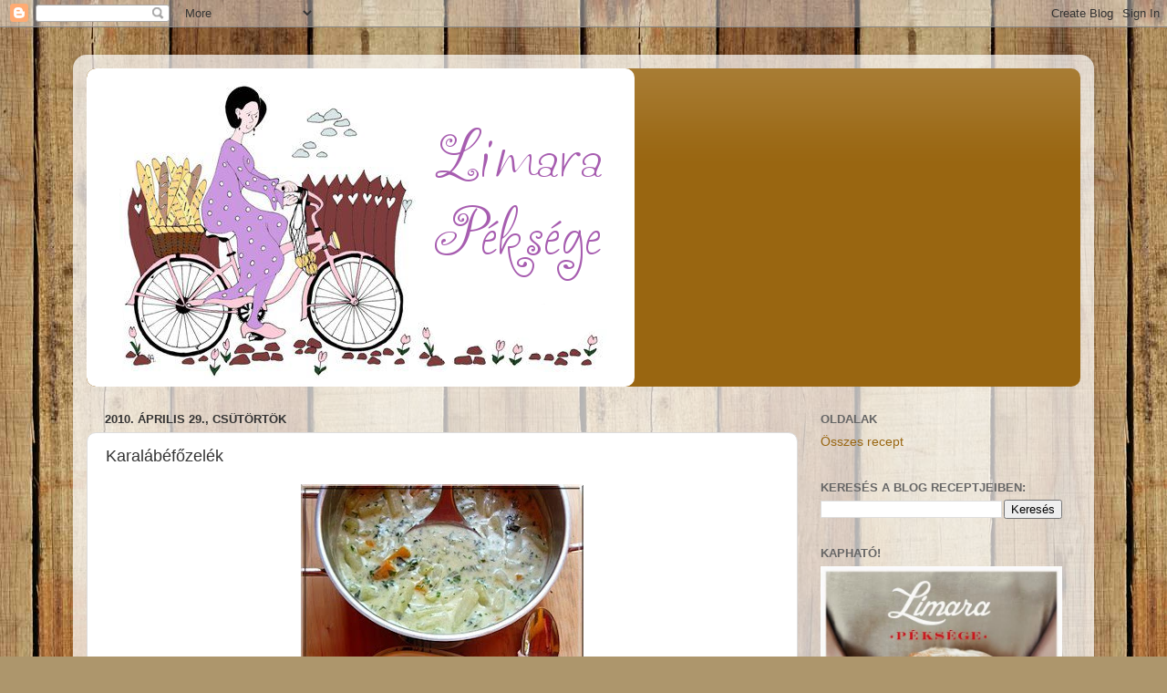

--- FILE ---
content_type: text/html; charset=UTF-8
request_url: https://www.limarapeksege.com/2010/04/karalabefozelek.html
body_size: 31491
content:
<!DOCTYPE html>
<html class='v2' dir='ltr' lang='hu' xmlns='http://www.w3.org/1999/xhtml' xmlns:b='http://www.google.com/2005/gml/b' xmlns:data='http://www.google.com/2005/gml/data' xmlns:expr='http://www.google.com/2005/gml/expr'>
<head>
<link href='https://www.blogger.com/static/v1/widgets/335934321-css_bundle_v2.css' rel='stylesheet' type='text/css'/>
<meta content='width=1100' name='viewport'/>
<meta content='text/html; charset=UTF-8' http-equiv='Content-Type'/>
<meta content='blogger' name='generator'/>
<link href='https://www.limarapeksege.com/favicon.ico' rel='icon' type='image/x-icon'/>
<link href='https://www.limarapeksege.com/2010/04/karalabefozelek.html' rel='canonical'/>
<link rel="alternate" type="application/atom+xml" title="Limara péksége - Atom" href="https://www.limarapeksege.com/feeds/posts/default" />
<link rel="alternate" type="application/rss+xml" title="Limara péksége - RSS" href="https://www.limarapeksege.com/feeds/posts/default?alt=rss" />
<link rel="service.post" type="application/atom+xml" title="Limara péksége - Atom" href="https://www.blogger.com/feeds/3172210115883978627/posts/default" />

<link rel="alternate" type="application/atom+xml" title="Limara péksége - Atom" href="https://www.limarapeksege.com/feeds/4507542609626872978/comments/default" />
<!--Can't find substitution for tag [blog.ieCssRetrofitLinks]-->
<link href='https://blogger.googleusercontent.com/img/b/R29vZ2xl/AVvXsEh_bO5FFvGFFrZhtp0oh4LMwWK44-EWOjVQvOoV8wymzLvhGxou1Zj_DpmE6i8dN7yh0xWkJcVReYQQmk9dSYUPLa4oRImqEpdIndhyNhRhiodIATOlDuQqGSoZCy3Xl0dXFwYYGfNoomer/s400/s%C3%BCti+2450.jpg' rel='image_src'/>
<meta content='https://www.limarapeksege.com/2010/04/karalabefozelek.html' property='og:url'/>
<meta content='Karalábéfőzelék' property='og:title'/>
<meta content='cooking, bakery, sütés, pékség, recipes' property='og:description'/>
<meta content='https://blogger.googleusercontent.com/img/b/R29vZ2xl/AVvXsEh_bO5FFvGFFrZhtp0oh4LMwWK44-EWOjVQvOoV8wymzLvhGxou1Zj_DpmE6i8dN7yh0xWkJcVReYQQmk9dSYUPLa4oRImqEpdIndhyNhRhiodIATOlDuQqGSoZCy3Xl0dXFwYYGfNoomer/w1200-h630-p-k-no-nu/s%C3%BCti+2450.jpg' property='og:image'/>
<title>Limara péksége: Karalábéfőzelék</title>
<style id='page-skin-1' type='text/css'><!--
/*-----------------------------------------------
Blogger Template Style
Name:     Picture Window
Designer: Blogger
URL:      www.blogger.com
----------------------------------------------- */
/* Content
----------------------------------------------- */
body {
font: normal normal 15px Arial, Tahoma, Helvetica, FreeSans, sans-serif;
color: #333333;
background: #ad966c url(//themes.googleusercontent.com/image?id=1ZygE97_U_mmMOtoTGkMZll-JNbyfsqhAUw6zsMRGgk4ZzWbQsBOLV5GkQDV8YuZ0THk0) repeat scroll top center /* Credit: andynwt (http://www.istockphoto.com/file_closeup.php?id=8047432&platform=blogger) */;
}
html body .region-inner {
min-width: 0;
max-width: 100%;
width: auto;
}
.content-outer {
font-size: 90%;
}
a:link {
text-decoration:none;
color: #996611;
}
a:visited {
text-decoration:none;
color: #774c00;
}
a:hover {
text-decoration:underline;
color: #cca111;
}
.content-outer {
background: transparent url(https://resources.blogblog.com/blogblog/data/1kt/transparent/white80.png) repeat scroll top left;
-moz-border-radius: 15px;
-webkit-border-radius: 15px;
-goog-ms-border-radius: 15px;
border-radius: 15px;
-moz-box-shadow: 0 0 3px rgba(0, 0, 0, .15);
-webkit-box-shadow: 0 0 3px rgba(0, 0, 0, .15);
-goog-ms-box-shadow: 0 0 3px rgba(0, 0, 0, .15);
box-shadow: 0 0 3px rgba(0, 0, 0, .15);
margin: 30px auto;
}
.content-inner {
padding: 15px;
}
/* Header
----------------------------------------------- */
.header-outer {
background: #996611 url(https://resources.blogblog.com/blogblog/data/1kt/transparent/header_gradient_shade.png) repeat-x scroll top left;
_background-image: none;
color: #ffffff;
-moz-border-radius: 10px;
-webkit-border-radius: 10px;
-goog-ms-border-radius: 10px;
border-radius: 10px;
}
.Header img, .Header #header-inner {
-moz-border-radius: 10px;
-webkit-border-radius: 10px;
-goog-ms-border-radius: 10px;
border-radius: 10px;
}
.header-inner .Header .titlewrapper,
.header-inner .Header .descriptionwrapper {
padding-left: 30px;
padding-right: 30px;
}
.Header h1 {
font: normal normal 36px Arial, Tahoma, Helvetica, FreeSans, sans-serif;
text-shadow: 1px 1px 3px rgba(0, 0, 0, 0.3);
}
.Header h1 a {
color: #ffffff;
}
.Header .description {
font-size: 130%;
}
/* Tabs
----------------------------------------------- */
.tabs-inner {
margin: .5em 0 0;
padding: 0;
}
.tabs-inner .section {
margin: 0;
}
.tabs-inner .widget ul {
padding: 0;
background: #f5f5f5 url(https://resources.blogblog.com/blogblog/data/1kt/transparent/tabs_gradient_shade.png) repeat scroll bottom;
-moz-border-radius: 10px;
-webkit-border-radius: 10px;
-goog-ms-border-radius: 10px;
border-radius: 10px;
}
.tabs-inner .widget li {
border: none;
}
.tabs-inner .widget li a {
display: inline-block;
padding: .5em 1em;
margin-right: 0;
color: #996611;
font: normal normal 15px Arial, Tahoma, Helvetica, FreeSans, sans-serif;
-moz-border-radius: 0 0 0 0;
-webkit-border-top-left-radius: 0;
-webkit-border-top-right-radius: 0;
-goog-ms-border-radius: 0 0 0 0;
border-radius: 0 0 0 0;
background: transparent none no-repeat scroll top left;
border-right: 1px solid #cccccc;
}
.tabs-inner .widget li:first-child a {
padding-left: 1.25em;
-moz-border-radius-topleft: 10px;
-moz-border-radius-bottomleft: 10px;
-webkit-border-top-left-radius: 10px;
-webkit-border-bottom-left-radius: 10px;
-goog-ms-border-top-left-radius: 10px;
-goog-ms-border-bottom-left-radius: 10px;
border-top-left-radius: 10px;
border-bottom-left-radius: 10px;
}
.tabs-inner .widget li.selected a,
.tabs-inner .widget li a:hover {
position: relative;
z-index: 1;
background: #ffffff url(https://resources.blogblog.com/blogblog/data/1kt/transparent/tabs_gradient_shade.png) repeat scroll bottom;
color: #000000;
-moz-box-shadow: 0 0 0 rgba(0, 0, 0, .15);
-webkit-box-shadow: 0 0 0 rgba(0, 0, 0, .15);
-goog-ms-box-shadow: 0 0 0 rgba(0, 0, 0, .15);
box-shadow: 0 0 0 rgba(0, 0, 0, .15);
}
/* Headings
----------------------------------------------- */
h2 {
font: bold normal 13px Arial, Tahoma, Helvetica, FreeSans, sans-serif;
text-transform: uppercase;
color: #666666;
margin: .5em 0;
}
/* Main
----------------------------------------------- */
.main-outer {
background: transparent none repeat scroll top center;
-moz-border-radius: 0 0 0 0;
-webkit-border-top-left-radius: 0;
-webkit-border-top-right-radius: 0;
-webkit-border-bottom-left-radius: 0;
-webkit-border-bottom-right-radius: 0;
-goog-ms-border-radius: 0 0 0 0;
border-radius: 0 0 0 0;
-moz-box-shadow: 0 0 0 rgba(0, 0, 0, .15);
-webkit-box-shadow: 0 0 0 rgba(0, 0, 0, .15);
-goog-ms-box-shadow: 0 0 0 rgba(0, 0, 0, .15);
box-shadow: 0 0 0 rgba(0, 0, 0, .15);
}
.main-inner {
padding: 15px 5px 20px;
}
.main-inner .column-center-inner {
padding: 0 0;
}
.main-inner .column-left-inner {
padding-left: 0;
}
.main-inner .column-right-inner {
padding-right: 0;
}
/* Posts
----------------------------------------------- */
h3.post-title {
margin: 0;
font: normal normal 18px Arial, Tahoma, Helvetica, FreeSans, sans-serif;
}
.comments h4 {
margin: 1em 0 0;
font: normal normal 18px Arial, Tahoma, Helvetica, FreeSans, sans-serif;
}
.date-header span {
color: #333333;
}
.post-outer {
background-color: #ffffff;
border: solid 1px #dddddd;
-moz-border-radius: 10px;
-webkit-border-radius: 10px;
border-radius: 10px;
-goog-ms-border-radius: 10px;
padding: 15px 20px;
margin: 0 -20px 20px;
}
.post-body {
line-height: 1.4;
font-size: 110%;
position: relative;
}
.post-header {
margin: 0 0 1.5em;
color: #999999;
line-height: 1.6;
}
.post-footer {
margin: .5em 0 0;
color: #999999;
line-height: 1.6;
}
#blog-pager {
font-size: 140%
}
#comments .comment-author {
padding-top: 1.5em;
border-top: dashed 1px #ccc;
border-top: dashed 1px rgba(128, 128, 128, .5);
background-position: 0 1.5em;
}
#comments .comment-author:first-child {
padding-top: 0;
border-top: none;
}
.avatar-image-container {
margin: .2em 0 0;
}
/* Comments
----------------------------------------------- */
.comments .comments-content .icon.blog-author {
background-repeat: no-repeat;
background-image: url([data-uri]);
}
.comments .comments-content .loadmore a {
border-top: 1px solid #cca111;
border-bottom: 1px solid #cca111;
}
.comments .continue {
border-top: 2px solid #cca111;
}
/* Widgets
----------------------------------------------- */
.widget ul, .widget #ArchiveList ul.flat {
padding: 0;
list-style: none;
}
.widget ul li, .widget #ArchiveList ul.flat li {
border-top: dashed 1px #ccc;
border-top: dashed 1px rgba(128, 128, 128, .5);
}
.widget ul li:first-child, .widget #ArchiveList ul.flat li:first-child {
border-top: none;
}
.widget .post-body ul {
list-style: disc;
}
.widget .post-body ul li {
border: none;
}
/* Footer
----------------------------------------------- */
.footer-outer {
color:#eeeeee;
background: transparent url(https://resources.blogblog.com/blogblog/data/1kt/transparent/black50.png) repeat scroll top left;
-moz-border-radius: 10px 10px 10px 10px;
-webkit-border-top-left-radius: 10px;
-webkit-border-top-right-radius: 10px;
-webkit-border-bottom-left-radius: 10px;
-webkit-border-bottom-right-radius: 10px;
-goog-ms-border-radius: 10px 10px 10px 10px;
border-radius: 10px 10px 10px 10px;
-moz-box-shadow: 0 0 0 rgba(0, 0, 0, .15);
-webkit-box-shadow: 0 0 0 rgba(0, 0, 0, .15);
-goog-ms-box-shadow: 0 0 0 rgba(0, 0, 0, .15);
box-shadow: 0 0 0 rgba(0, 0, 0, .15);
}
.footer-inner {
padding: 10px 5px 20px;
}
.footer-outer a {
color: #eeffdd;
}
.footer-outer a:visited {
color: #b2cc99;
}
.footer-outer a:hover {
color: #ffffff;
}
.footer-outer .widget h2 {
color: #bbbbbb;
}
/* Mobile
----------------------------------------------- */
html body.mobile {
height: auto;
}
html body.mobile {
min-height: 480px;
background-size: 100% auto;
}
.mobile .body-fauxcolumn-outer {
background: transparent none repeat scroll top left;
}
html .mobile .mobile-date-outer, html .mobile .blog-pager {
border-bottom: none;
background: transparent none repeat scroll top center;
margin-bottom: 10px;
}
.mobile .date-outer {
background: transparent none repeat scroll top center;
}
.mobile .header-outer, .mobile .main-outer,
.mobile .post-outer, .mobile .footer-outer {
-moz-border-radius: 0;
-webkit-border-radius: 0;
-goog-ms-border-radius: 0;
border-radius: 0;
}
.mobile .content-outer,
.mobile .main-outer,
.mobile .post-outer {
background: inherit;
border: none;
}
.mobile .content-outer {
font-size: 100%;
}
.mobile-link-button {
background-color: #996611;
}
.mobile-link-button a:link, .mobile-link-button a:visited {
color: #ffffff;
}
.mobile-index-contents {
color: #333333;
}
.mobile .tabs-inner .PageList .widget-content {
background: #ffffff url(https://resources.blogblog.com/blogblog/data/1kt/transparent/tabs_gradient_shade.png) repeat scroll bottom;
color: #000000;
}
.mobile .tabs-inner .PageList .widget-content .pagelist-arrow {
border-left: 1px solid #cccccc;
}

--></style>
<style id='template-skin-1' type='text/css'><!--
body {
min-width: 1120px;
}
.content-outer, .content-fauxcolumn-outer, .region-inner {
min-width: 1120px;
max-width: 1120px;
_width: 1120px;
}
.main-inner .columns {
padding-left: 0;
padding-right: 310px;
}
.main-inner .fauxcolumn-center-outer {
left: 0;
right: 310px;
/* IE6 does not respect left and right together */
_width: expression(this.parentNode.offsetWidth -
parseInt("0") -
parseInt("310px") + 'px');
}
.main-inner .fauxcolumn-left-outer {
width: 0;
}
.main-inner .fauxcolumn-right-outer {
width: 310px;
}
.main-inner .column-left-outer {
width: 0;
right: 100%;
margin-left: -0;
}
.main-inner .column-right-outer {
width: 310px;
margin-right: -310px;
}
#layout {
min-width: 0;
}
#layout .content-outer {
min-width: 0;
width: 800px;
}
#layout .region-inner {
min-width: 0;
width: auto;
}
body#layout div.add_widget {
padding: 8px;
}
body#layout div.add_widget a {
margin-left: 32px;
}
--></style>
<style>
    body {background-image:url(\/\/themes.googleusercontent.com\/image?id=1ZygE97_U_mmMOtoTGkMZll-JNbyfsqhAUw6zsMRGgk4ZzWbQsBOLV5GkQDV8YuZ0THk0);}
    
@media (max-width: 200px) { body {background-image:url(\/\/themes.googleusercontent.com\/image?id=1ZygE97_U_mmMOtoTGkMZll-JNbyfsqhAUw6zsMRGgk4ZzWbQsBOLV5GkQDV8YuZ0THk0&options=w200);}}
@media (max-width: 400px) and (min-width: 201px) { body {background-image:url(\/\/themes.googleusercontent.com\/image?id=1ZygE97_U_mmMOtoTGkMZll-JNbyfsqhAUw6zsMRGgk4ZzWbQsBOLV5GkQDV8YuZ0THk0&options=w400);}}
@media (max-width: 800px) and (min-width: 401px) { body {background-image:url(\/\/themes.googleusercontent.com\/image?id=1ZygE97_U_mmMOtoTGkMZll-JNbyfsqhAUw6zsMRGgk4ZzWbQsBOLV5GkQDV8YuZ0THk0&options=w800);}}
@media (max-width: 1200px) and (min-width: 801px) { body {background-image:url(\/\/themes.googleusercontent.com\/image?id=1ZygE97_U_mmMOtoTGkMZll-JNbyfsqhAUw6zsMRGgk4ZzWbQsBOLV5GkQDV8YuZ0THk0&options=w1200);}}
/* Last tag covers anything over one higher than the previous max-size cap. */
@media (min-width: 1201px) { body {background-image:url(\/\/themes.googleusercontent.com\/image?id=1ZygE97_U_mmMOtoTGkMZll-JNbyfsqhAUw6zsMRGgk4ZzWbQsBOLV5GkQDV8YuZ0THk0&options=w1600);}}
  </style>
<link href='https://www.blogger.com/dyn-css/authorization.css?targetBlogID=3172210115883978627&amp;zx=0de0ac59-3ad4-4108-b47d-39aba1f8e957' media='none' onload='if(media!=&#39;all&#39;)media=&#39;all&#39;' rel='stylesheet'/><noscript><link href='https://www.blogger.com/dyn-css/authorization.css?targetBlogID=3172210115883978627&amp;zx=0de0ac59-3ad4-4108-b47d-39aba1f8e957' rel='stylesheet'/></noscript>
<meta name='google-adsense-platform-account' content='ca-host-pub-1556223355139109'/>
<meta name='google-adsense-platform-domain' content='blogspot.com'/>

</head>
<body class='loading variant-shade'>
<div class='navbar section' id='navbar' name='Navbar'><div class='widget Navbar' data-version='1' id='Navbar1'><script type="text/javascript">
    function setAttributeOnload(object, attribute, val) {
      if(window.addEventListener) {
        window.addEventListener('load',
          function(){ object[attribute] = val; }, false);
      } else {
        window.attachEvent('onload', function(){ object[attribute] = val; });
      }
    }
  </script>
<div id="navbar-iframe-container"></div>
<script type="text/javascript" src="https://apis.google.com/js/platform.js"></script>
<script type="text/javascript">
      gapi.load("gapi.iframes:gapi.iframes.style.bubble", function() {
        if (gapi.iframes && gapi.iframes.getContext) {
          gapi.iframes.getContext().openChild({
              url: 'https://www.blogger.com/navbar/3172210115883978627?po\x3d4507542609626872978\x26origin\x3dhttps://www.limarapeksege.com',
              where: document.getElementById("navbar-iframe-container"),
              id: "navbar-iframe"
          });
        }
      });
    </script><script type="text/javascript">
(function() {
var script = document.createElement('script');
script.type = 'text/javascript';
script.src = '//pagead2.googlesyndication.com/pagead/js/google_top_exp.js';
var head = document.getElementsByTagName('head')[0];
if (head) {
head.appendChild(script);
}})();
</script>
</div></div>
<div class='body-fauxcolumns'>
<div class='fauxcolumn-outer body-fauxcolumn-outer'>
<div class='cap-top'>
<div class='cap-left'></div>
<div class='cap-right'></div>
</div>
<div class='fauxborder-left'>
<div class='fauxborder-right'></div>
<div class='fauxcolumn-inner'>
</div>
</div>
<div class='cap-bottom'>
<div class='cap-left'></div>
<div class='cap-right'></div>
</div>
</div>
</div>
<div class='content'>
<div class='content-fauxcolumns'>
<div class='fauxcolumn-outer content-fauxcolumn-outer'>
<div class='cap-top'>
<div class='cap-left'></div>
<div class='cap-right'></div>
</div>
<div class='fauxborder-left'>
<div class='fauxborder-right'></div>
<div class='fauxcolumn-inner'>
</div>
</div>
<div class='cap-bottom'>
<div class='cap-left'></div>
<div class='cap-right'></div>
</div>
</div>
</div>
<div class='content-outer'>
<div class='content-cap-top cap-top'>
<div class='cap-left'></div>
<div class='cap-right'></div>
</div>
<div class='fauxborder-left content-fauxborder-left'>
<div class='fauxborder-right content-fauxborder-right'></div>
<div class='content-inner'>
<header>
<div class='header-outer'>
<div class='header-cap-top cap-top'>
<div class='cap-left'></div>
<div class='cap-right'></div>
</div>
<div class='fauxborder-left header-fauxborder-left'>
<div class='fauxborder-right header-fauxborder-right'></div>
<div class='region-inner header-inner'>
<div class='header section' id='header' name='Fejléc'><div class='widget Header' data-version='1' id='Header1'>
<div id='header-inner'>
<a href='https://www.limarapeksege.com/' style='display: block'>
<img alt='Limara péksége' height='349px; ' id='Header1_headerimg' src='https://blogger.googleusercontent.com/img/b/R29vZ2xl/AVvXsEjT8Hx49K8rMlUeI90gt8lHqmoMI39j33eoMKx7dk-6s2QH37EpGQBTKJAD0jUk9O0tm1ettqiqlw01alFTagSgHz5YcQP5NRFqKEn9QsR9DOSjlHyvp94X97JedObwqPgkHbZMCzPpvyJy/s1600/bicaj.png' style='display: block' width='601px; '/>
</a>
</div>
</div></div>
</div>
</div>
<div class='header-cap-bottom cap-bottom'>
<div class='cap-left'></div>
<div class='cap-right'></div>
</div>
</div>
</header>
<div class='tabs-outer'>
<div class='tabs-cap-top cap-top'>
<div class='cap-left'></div>
<div class='cap-right'></div>
</div>
<div class='fauxborder-left tabs-fauxborder-left'>
<div class='fauxborder-right tabs-fauxborder-right'></div>
<div class='region-inner tabs-inner'>
<div class='tabs no-items section' id='crosscol' name='Oszlopokon keresztül ívelő szakasz'></div>
<div class='tabs no-items section' id='crosscol-overflow' name='Cross-Column 2'></div>
</div>
</div>
<div class='tabs-cap-bottom cap-bottom'>
<div class='cap-left'></div>
<div class='cap-right'></div>
</div>
</div>
<div class='main-outer'>
<div class='main-cap-top cap-top'>
<div class='cap-left'></div>
<div class='cap-right'></div>
</div>
<div class='fauxborder-left main-fauxborder-left'>
<div class='fauxborder-right main-fauxborder-right'></div>
<div class='region-inner main-inner'>
<div class='columns fauxcolumns'>
<div class='fauxcolumn-outer fauxcolumn-center-outer'>
<div class='cap-top'>
<div class='cap-left'></div>
<div class='cap-right'></div>
</div>
<div class='fauxborder-left'>
<div class='fauxborder-right'></div>
<div class='fauxcolumn-inner'>
</div>
</div>
<div class='cap-bottom'>
<div class='cap-left'></div>
<div class='cap-right'></div>
</div>
</div>
<div class='fauxcolumn-outer fauxcolumn-left-outer'>
<div class='cap-top'>
<div class='cap-left'></div>
<div class='cap-right'></div>
</div>
<div class='fauxborder-left'>
<div class='fauxborder-right'></div>
<div class='fauxcolumn-inner'>
</div>
</div>
<div class='cap-bottom'>
<div class='cap-left'></div>
<div class='cap-right'></div>
</div>
</div>
<div class='fauxcolumn-outer fauxcolumn-right-outer'>
<div class='cap-top'>
<div class='cap-left'></div>
<div class='cap-right'></div>
</div>
<div class='fauxborder-left'>
<div class='fauxborder-right'></div>
<div class='fauxcolumn-inner'>
</div>
</div>
<div class='cap-bottom'>
<div class='cap-left'></div>
<div class='cap-right'></div>
</div>
</div>
<!-- corrects IE6 width calculation -->
<div class='columns-inner'>
<div class='column-center-outer'>
<div class='column-center-inner'>
<div class='main section' id='main' name='Elsődleges'><div class='widget Blog' data-version='1' id='Blog1'>
<div class='blog-posts hfeed'>

          <div class="date-outer">
        
<h2 class='date-header'><span>2010. április 29., csütörtök</span></h2>

          <div class="date-posts">
        
<div class='post-outer'>
<div class='post hentry uncustomized-post-template' itemprop='blogPost' itemscope='itemscope' itemtype='http://schema.org/BlogPosting'>
<meta content='https://blogger.googleusercontent.com/img/b/R29vZ2xl/AVvXsEh_bO5FFvGFFrZhtp0oh4LMwWK44-EWOjVQvOoV8wymzLvhGxou1Zj_DpmE6i8dN7yh0xWkJcVReYQQmk9dSYUPLa4oRImqEpdIndhyNhRhiodIATOlDuQqGSoZCy3Xl0dXFwYYGfNoomer/s400/s%C3%BCti+2450.jpg' itemprop='image_url'/>
<meta content='3172210115883978627' itemprop='blogId'/>
<meta content='4507542609626872978' itemprop='postId'/>
<a name='4507542609626872978'></a>
<h3 class='post-title entry-title' itemprop='name'>
Karalábéfőzelék
</h3>
<div class='post-header'>
<div class='post-header-line-1'></div>
</div>
<div class='post-body entry-content' id='post-body-4507542609626872978' itemprop='description articleBody'>
<div class="separator" style="clear: both; text-align: center;"><a href="https://blogger.googleusercontent.com/img/b/R29vZ2xl/AVvXsEh_bO5FFvGFFrZhtp0oh4LMwWK44-EWOjVQvOoV8wymzLvhGxou1Zj_DpmE6i8dN7yh0xWkJcVReYQQmk9dSYUPLa4oRImqEpdIndhyNhRhiodIATOlDuQqGSoZCy3Xl0dXFwYYGfNoomer/s1600/s%C3%BCti+2450.jpg" imageanchor="1" style="margin-left: 1em; margin-right: 1em;"><img border="0" height="400" src="https://blogger.googleusercontent.com/img/b/R29vZ2xl/AVvXsEh_bO5FFvGFFrZhtp0oh4LMwWK44-EWOjVQvOoV8wymzLvhGxou1Zj_DpmE6i8dN7yh0xWkJcVReYQQmk9dSYUPLa4oRImqEpdIndhyNhRhiodIATOlDuQqGSoZCy3Xl0dXFwYYGfNoomer/s400/s%C3%BCti+2450.jpg" tt="true" width="310" /></a></div>Nem is tudom, mikor ettem ilyen jót főzelékből. Persze későn jött a tavasz, jól kiéheztünk a friss, zsenge zöldségekre. Karalábéból és némi újrépából főztem, utóbbi csak azért került bele, mert maradt ki a tegnapi tavaszi zöldséglevesből.&nbsp;&nbsp;Pont olyan lett, amilyennek elképzeltem. Édeskés, krémes, a zöldségek picit roppanósak. <br />
<strong>Hozzávalók:</strong><br />
<ul><li>3-5 zsenge karalábé</li>
<li>2-3 szál újrépa</li>
<li>2 ek. vaj</li>
<li>1 bögre húsleves</li>
<li>só</li>
<li>1 ek. cukor</li>
<li>2 dl tejszín</li>
<li>1 ek. étkezési keményítő (liszt)</li>
<li>karalábé levele és 1 csokor petrezselyem felaprítva</li>
</ul><div>Három, igen nagy karalábét vékonyan megpucoltam, a zsenge leveleit félretettem. Csinos kis hasábokra vágtam az újrépával együtt. Az előkészített zöldségeket a vajon párolni kezdtem. Meghintettem a cukorral, egy tk. sóval&nbsp;és az apróra vágott karalábé levelekkel. Fedő alatt párolódtak kb. 10 percig. Ezalatt kiengedi a levét a zöldség. Annyi húslevessel öntöttem fel, ami épp nem lepi el, tovább pároltam, míg a zöldségek megpuhultak, de kicsit roppanósok maradtak. A tejszínben elkevertem az étkezési keményítőt, majd a főzeléket besűrítettem vele. A felaprított petrezselymet csak a legvégén adtam hozzá.</div><div>Nekem elég volt magában, a &nbsp;férfiszakasz stefánia vagdalttal ette.</div>
<div style='clear: both;'></div>
</div>
<div class='post-footer'>
<div class='post-footer-line post-footer-line-1'>
<span class='post-author vcard'>
Bejegyezte:
<span class='fn' itemprop='author' itemscope='itemscope' itemtype='http://schema.org/Person'>
<meta content='https://www.blogger.com/profile/04616222469318529835' itemprop='url'/>
<a class='g-profile' href='https://www.blogger.com/profile/04616222469318529835' rel='author' title='author profile'>
<span itemprop='name'>Limara</span>
</a>
</span>
</span>
<span class='post-timestamp'>
dátum:
<meta content='https://www.limarapeksege.com/2010/04/karalabefozelek.html' itemprop='url'/>
<a class='timestamp-link' href='https://www.limarapeksege.com/2010/04/karalabefozelek.html' rel='bookmark' title='permanent link'><abbr class='published' itemprop='datePublished' title='2010-04-29T11:12:00+02:00'>11:12</abbr></a>
</span>
<span class='post-comment-link'>
</span>
<span class='post-icons'>
<span class='item-control blog-admin pid-506431937'>
<a href='https://www.blogger.com/post-edit.g?blogID=3172210115883978627&postID=4507542609626872978&from=pencil' title='Bejegyzés szerkesztése'>
<img alt='' class='icon-action' height='18' src='https://resources.blogblog.com/img/icon18_edit_allbkg.gif' width='18'/>
</a>
</span>
</span>
<div class='post-share-buttons goog-inline-block'>
<a class='goog-inline-block share-button sb-email' href='https://www.blogger.com/share-post.g?blogID=3172210115883978627&postID=4507542609626872978&target=email' target='_blank' title='Küldés e-mailben'><span class='share-button-link-text'>Küldés e-mailben</span></a><a class='goog-inline-block share-button sb-blog' href='https://www.blogger.com/share-post.g?blogID=3172210115883978627&postID=4507542609626872978&target=blog' onclick='window.open(this.href, "_blank", "height=270,width=475"); return false;' target='_blank' title='BlogThis!'><span class='share-button-link-text'>BlogThis!</span></a><a class='goog-inline-block share-button sb-twitter' href='https://www.blogger.com/share-post.g?blogID=3172210115883978627&postID=4507542609626872978&target=twitter' target='_blank' title='Megosztás az X-en'><span class='share-button-link-text'>Megosztás az X-en</span></a><a class='goog-inline-block share-button sb-facebook' href='https://www.blogger.com/share-post.g?blogID=3172210115883978627&postID=4507542609626872978&target=facebook' onclick='window.open(this.href, "_blank", "height=430,width=640"); return false;' target='_blank' title='Megosztás a Facebookon'><span class='share-button-link-text'>Megosztás a Facebookon</span></a><a class='goog-inline-block share-button sb-pinterest' href='https://www.blogger.com/share-post.g?blogID=3172210115883978627&postID=4507542609626872978&target=pinterest' target='_blank' title='Megosztás a Pinteresten'><span class='share-button-link-text'>Megosztás a Pinteresten</span></a>
</div>
</div>
<div class='post-footer-line post-footer-line-2'>
<span class='post-labels'>
Címkék:
<a href='https://www.limarapeksege.com/search/label/f%C5%91zel%C3%A9k' rel='tag'>főzelék</a>,
<a href='https://www.limarapeksege.com/search/label/koret' rel='tag'>koret</a>,
<a href='https://www.limarapeksege.com/search/label/k%C3%B6ret' rel='tag'>köret</a>,
<a href='https://www.limarapeksege.com/search/label/z%C3%B6lds%C3%A9g' rel='tag'>zöldség</a>
</span>
</div>
<div class='post-footer-line post-footer-line-3'>
<span class='post-location'>
</span>
</div>
</div>
</div>
<div class='comments' id='comments'>
<a name='comments'></a>
<h4>9 megjegyzés:</h4>
<div id='Blog1_comments-block-wrapper'>
<dl class='avatar-comment-indent' id='comments-block'>
<dt class='comment-author ' id='c3828829948625331714'>
<a name='c3828829948625331714'></a>
<div class="avatar-image-container vcard"><span dir="ltr"><a href="https://www.blogger.com/profile/04740852582267201615" target="" rel="nofollow" onclick="" class="avatar-hovercard" id="av-3828829948625331714-04740852582267201615"><img src="https://resources.blogblog.com/img/blank.gif" width="35" height="35" class="delayLoad" style="display: none;" longdesc="//3.bp.blogspot.com/_TEhaDIkM76k/Szdjq0QGH-I/AAAAAAAAAPo/h9s6MZY83qQ/S45-s35/z%2B012.jpg" alt="" title="Bianka">

<noscript><img src="//3.bp.blogspot.com/_TEhaDIkM76k/Szdjq0QGH-I/AAAAAAAAAPo/h9s6MZY83qQ/S45-s35/z%2B012.jpg" width="35" height="35" class="photo" alt=""></noscript></a></span></div>
<a href='https://www.blogger.com/profile/04740852582267201615' rel='nofollow'>Bianka</a>
írta...
</dt>
<dd class='comment-body' id='Blog1_cmt-3828829948625331714'>
<p>
Nagyon szeretem, de még sosem készítettem. Imádom. El kéne kezdeni
</p>
</dd>
<dd class='comment-footer'>
<span class='comment-timestamp'>
<a href='https://www.limarapeksege.com/2010/04/karalabefozelek.html?showComment=1272535184204#c3828829948625331714' title='comment permalink'>
2010. április 29. 11:59
</a>
<span class='item-control blog-admin pid-1712375078'>
<a class='comment-delete' href='https://www.blogger.com/comment/delete/3172210115883978627/3828829948625331714' title='Megjegyzés törlése'>
<img src='https://resources.blogblog.com/img/icon_delete13.gif'/>
</a>
</span>
</span>
</dd>
<dt class='comment-author ' id='c65091121638224578'>
<a name='c65091121638224578'></a>
<div class="avatar-image-container vcard"><span dir="ltr"><a href="https://www.blogger.com/profile/04022312897542996537" target="" rel="nofollow" onclick="" class="avatar-hovercard" id="av-65091121638224578-04022312897542996537"><img src="https://resources.blogblog.com/img/blank.gif" width="35" height="35" class="delayLoad" style="display: none;" longdesc="//blogger.googleusercontent.com/img/b/R29vZ2xl/AVvXsEgRqiv_PRurur3qhsrnAMGJ3OLT4bmQlMIhrCYiK_yxvBMHIBkwlcgd2ro07DgldZhvKKCM9cN_PZhtPDv0eBhNLeVXhMf-vh3wJoJrPfjw-KE6WoNQMeCVsqOWPp2Tm9Y/s45-c/kicsi_starf.jpg" alt="" title="starfi">

<noscript><img src="//blogger.googleusercontent.com/img/b/R29vZ2xl/AVvXsEgRqiv_PRurur3qhsrnAMGJ3OLT4bmQlMIhrCYiK_yxvBMHIBkwlcgd2ro07DgldZhvKKCM9cN_PZhtPDv0eBhNLeVXhMf-vh3wJoJrPfjw-KE6WoNQMeCVsqOWPp2Tm9Y/s45-c/kicsi_starf.jpg" width="35" height="35" class="photo" alt=""></noscript></a></span></div>
<a href='https://www.blogger.com/profile/04022312897542996537' rel='nofollow'>starfi</a>
írta...
</dt>
<dd class='comment-body' id='Blog1_cmt-65091121638224578'>
<p>
imádom! még sok ilyet! :)
</p>
</dd>
<dd class='comment-footer'>
<span class='comment-timestamp'>
<a href='https://www.limarapeksege.com/2010/04/karalabefozelek.html?showComment=1272538300146#c65091121638224578' title='comment permalink'>
2010. április 29. 12:51
</a>
<span class='item-control blog-admin pid-253939702'>
<a class='comment-delete' href='https://www.blogger.com/comment/delete/3172210115883978627/65091121638224578' title='Megjegyzés törlése'>
<img src='https://resources.blogblog.com/img/icon_delete13.gif'/>
</a>
</span>
</span>
</dd>
<dt class='comment-author ' id='c8861850241469469732'>
<a name='c8861850241469469732'></a>
<div class="avatar-image-container vcard"><span dir="ltr"><a href="https://www.blogger.com/profile/10416642861285275490" target="" rel="nofollow" onclick="" class="avatar-hovercard" id="av-8861850241469469732-10416642861285275490"><img src="https://resources.blogblog.com/img/blank.gif" width="35" height="35" class="delayLoad" style="display: none;" longdesc="//blogger.googleusercontent.com/img/b/R29vZ2xl/AVvXsEhzBWR2zlUCCm_lAk8VyX4z0X3UmdFCXdiYgQVn1Ka2LqpXUcAyCbsOnfOcSpwDI8w3mADW0_UrzB-e-tIdFiA1cQAgQbo-C2U-VQVoY7wChG27BHmLTRVZri1rtzIhTw/s45-c/DSC00363.JPG" alt="" title="csal&aacute;di t&#369;zhely">

<noscript><img src="//blogger.googleusercontent.com/img/b/R29vZ2xl/AVvXsEhzBWR2zlUCCm_lAk8VyX4z0X3UmdFCXdiYgQVn1Ka2LqpXUcAyCbsOnfOcSpwDI8w3mADW0_UrzB-e-tIdFiA1cQAgQbo-C2U-VQVoY7wChG27BHmLTRVZri1rtzIhTw/s45-c/DSC00363.JPG" width="35" height="35" class="photo" alt=""></noscript></a></span></div>
<a href='https://www.blogger.com/profile/10416642861285275490' rel='nofollow'>családi tűzhely</a>
írta...
</dt>
<dd class='comment-body' id='Blog1_cmt-8861850241469469732'>
<p>
Nagyon guszta! Szombatra én is karalábét terveztem, csak leves formában.
</p>
</dd>
<dd class='comment-footer'>
<span class='comment-timestamp'>
<a href='https://www.limarapeksege.com/2010/04/karalabefozelek.html?showComment=1272539411844#c8861850241469469732' title='comment permalink'>
2010. április 29. 13:10
</a>
<span class='item-control blog-admin pid-1870049632'>
<a class='comment-delete' href='https://www.blogger.com/comment/delete/3172210115883978627/8861850241469469732' title='Megjegyzés törlése'>
<img src='https://resources.blogblog.com/img/icon_delete13.gif'/>
</a>
</span>
</span>
</dd>
<dt class='comment-author ' id='c1314038307378058673'>
<a name='c1314038307378058673'></a>
<div class="avatar-image-container avatar-stock"><span dir="ltr"><a href="https://www.blogger.com/profile/11847548169459000794" target="" rel="nofollow" onclick="" class="avatar-hovercard" id="av-1314038307378058673-11847548169459000794"><img src="//www.blogger.com/img/blogger_logo_round_35.png" width="35" height="35" alt="" title="belgasagok">

</a></span></div>
<a href='https://www.blogger.com/profile/11847548169459000794' rel='nofollow'>belgasagok</a>
írta...
</dt>
<dd class='comment-body' id='Blog1_cmt-1314038307378058673'>
<p>
Limcsi! kettes alá!:) karalábé fözelék:) jajjjjj-----
</p>
</dd>
<dd class='comment-footer'>
<span class='comment-timestamp'>
<a href='https://www.limarapeksege.com/2010/04/karalabefozelek.html?showComment=1272539684542#c1314038307378058673' title='comment permalink'>
2010. április 29. 13:14
</a>
<span class='item-control blog-admin pid-1510966510'>
<a class='comment-delete' href='https://www.blogger.com/comment/delete/3172210115883978627/1314038307378058673' title='Megjegyzés törlése'>
<img src='https://resources.blogblog.com/img/icon_delete13.gif'/>
</a>
</span>
</span>
</dd>
<dt class='comment-author ' id='c8829078266293578104'>
<a name='c8829078266293578104'></a>
<div class="avatar-image-container vcard"><span dir="ltr"><a href="https://www.blogger.com/profile/12713836016004055928" target="" rel="nofollow" onclick="" class="avatar-hovercard" id="av-8829078266293578104-12713836016004055928"><img src="https://resources.blogblog.com/img/blank.gif" width="35" height="35" class="delayLoad" style="display: none;" longdesc="//2.bp.blogspot.com/_Fx0ISVGD-bY/S8ONjJS4lEI/AAAAAAAAADc/teevL8XW1uA/S45-s35/benirupi%2Bcopy.jpg" alt="" title="Beni Rupi">

<noscript><img src="//2.bp.blogspot.com/_Fx0ISVGD-bY/S8ONjJS4lEI/AAAAAAAAADc/teevL8XW1uA/S45-s35/benirupi%2Bcopy.jpg" width="35" height="35" class="photo" alt=""></noscript></a></span></div>
<a href='https://www.blogger.com/profile/12713836016004055928' rel='nofollow'>Beni Rupi</a>
írta...
</dt>
<dd class='comment-body' id='Blog1_cmt-8829078266293578104'>
<p>
Pont jókor jött az ötlet! Itt áll egy halom karalábé! köszi széepn!
</p>
</dd>
<dd class='comment-footer'>
<span class='comment-timestamp'>
<a href='https://www.limarapeksege.com/2010/04/karalabefozelek.html?showComment=1272546299908#c8829078266293578104' title='comment permalink'>
2010. április 29. 15:04
</a>
<span class='item-control blog-admin pid-1671815636'>
<a class='comment-delete' href='https://www.blogger.com/comment/delete/3172210115883978627/8829078266293578104' title='Megjegyzés törlése'>
<img src='https://resources.blogblog.com/img/icon_delete13.gif'/>
</a>
</span>
</span>
</dd>
<dt class='comment-author ' id='c2242329599086169780'>
<a name='c2242329599086169780'></a>
<div class="avatar-image-container vcard"><span dir="ltr"><a href="https://www.blogger.com/profile/13620480602880225669" target="" rel="nofollow" onclick="" class="avatar-hovercard" id="av-2242329599086169780-13620480602880225669"><img src="https://resources.blogblog.com/img/blank.gif" width="35" height="35" class="delayLoad" style="display: none;" longdesc="//blogger.googleusercontent.com/img/b/R29vZ2xl/AVvXsEgToQ2cxhO73d_q4egD9UVzVEF_03DH2GVRpn9tqMykrNFC73gb82vaSOmqolYyWOvMkJ8NoqTtqQpzjOZZAVg_e0nXCkcvZFV-2jA6lcf_S35D2dkfUksaFx7hcRSG6Q/s45-c/k%25C3%25A9k+%25C3%25A9ggel.bmp" alt="" title="libi">

<noscript><img src="//blogger.googleusercontent.com/img/b/R29vZ2xl/AVvXsEgToQ2cxhO73d_q4egD9UVzVEF_03DH2GVRpn9tqMykrNFC73gb82vaSOmqolYyWOvMkJ8NoqTtqQpzjOZZAVg_e0nXCkcvZFV-2jA6lcf_S35D2dkfUksaFx7hcRSG6Q/s45-c/k%25C3%25A9k+%25C3%25A9ggel.bmp" width="35" height="35" class="photo" alt=""></noscript></a></span></div>
<a href='https://www.blogger.com/profile/13620480602880225669' rel='nofollow'>libi</a>
írta...
</dt>
<dd class='comment-body' id='Blog1_cmt-2242329599086169780'>
<p>
Magam elé képzeltelek, amint kb. 10 éves korodban eléd teszik. ;-) De ez jól néz ki.
</p>
</dd>
<dd class='comment-footer'>
<span class='comment-timestamp'>
<a href='https://www.limarapeksege.com/2010/04/karalabefozelek.html?showComment=1272553460149#c2242329599086169780' title='comment permalink'>
2010. április 29. 17:04
</a>
<span class='item-control blog-admin pid-1751770757'>
<a class='comment-delete' href='https://www.blogger.com/comment/delete/3172210115883978627/2242329599086169780' title='Megjegyzés törlése'>
<img src='https://resources.blogblog.com/img/icon_delete13.gif'/>
</a>
</span>
</span>
</dd>
<dt class='comment-author ' id='c2467020198156963771'>
<a name='c2467020198156963771'></a>
<div class="avatar-image-container avatar-stock"><span dir="ltr"><a href="https://www.blogger.com/profile/18221148252320809647" target="" rel="nofollow" onclick="" class="avatar-hovercard" id="av-2467020198156963771-18221148252320809647"><img src="//www.blogger.com/img/blogger_logo_round_35.png" width="35" height="35" alt="" title="Cinkepiri">

</a></span></div>
<a href='https://www.blogger.com/profile/18221148252320809647' rel='nofollow'>Cinkepiri</a>
írta...
</dt>
<dd class='comment-body' id='Blog1_cmt-2467020198156963771'>
<p>
Hmmm, finom lehet ez a főzelék! A karalábéfőzelék kéremszépen JÓ !!!<br /><br />Én fél órája fejeztem be a holnapi ebédet, ami húsgombócos karalábéfőzelék.<br /><br />Alig várom hogy ehessek belőle!!!!<br /><br />Reggel sütök hozzá graham zsemléket. <br /><br />:) :) :) <br /><br /><br />Tavasz van a jelek szerint!
</p>
</dd>
<dd class='comment-footer'>
<span class='comment-timestamp'>
<a href='https://www.limarapeksege.com/2010/04/karalabefozelek.html?showComment=1272575993700#c2467020198156963771' title='comment permalink'>
2010. április 29. 23:19
</a>
<span class='item-control blog-admin pid-176448396'>
<a class='comment-delete' href='https://www.blogger.com/comment/delete/3172210115883978627/2467020198156963771' title='Megjegyzés törlése'>
<img src='https://resources.blogblog.com/img/icon_delete13.gif'/>
</a>
</span>
</span>
</dd>
<dt class='comment-author ' id='c8403410669281517356'>
<a name='c8403410669281517356'></a>
<div class="avatar-image-container vcard"><span dir="ltr"><a href="https://www.blogger.com/profile/00996714800422926706" target="" rel="nofollow" onclick="" class="avatar-hovercard" id="av-8403410669281517356-00996714800422926706"><img src="https://resources.blogblog.com/img/blank.gif" width="35" height="35" class="delayLoad" style="display: none;" longdesc="//blogger.googleusercontent.com/img/b/R29vZ2xl/AVvXsEigo--IjYMTMh8lPi_nMwdC0YRoFxzlMLflhifjmVQXdOYw3LVaq_Y98Ol63TrkR6Am9Qj1e8C3Vkcv2heDjpj2OItTibzQ2tCJNqW-AAgm617C7R-UYcCd2HsRjOUFIQ/s45-c/stones.jpg" alt="" title="ahimsa">

<noscript><img src="//blogger.googleusercontent.com/img/b/R29vZ2xl/AVvXsEigo--IjYMTMh8lPi_nMwdC0YRoFxzlMLflhifjmVQXdOYw3LVaq_Y98Ol63TrkR6Am9Qj1e8C3Vkcv2heDjpj2OItTibzQ2tCJNqW-AAgm617C7R-UYcCd2HsRjOUFIQ/s45-c/stones.jpg" width="35" height="35" class="photo" alt=""></noscript></a></span></div>
<a href='https://www.blogger.com/profile/00996714800422926706' rel='nofollow'>ahimsa</a>
írta...
</dt>
<dd class='comment-body' id='Blog1_cmt-8403410669281517356'>
<p>
Ez nagyon finom volt, kedves Limara! Nem vagyok egy nagy főzelékes, de ez a recept olyan guszta volt, hogy muszáj volt megcsinálni! Fel is vettem az állandó repertoárba. :)))
</p>
</dd>
<dd class='comment-footer'>
<span class='comment-timestamp'>
<a href='https://www.limarapeksege.com/2010/04/karalabefozelek.html?showComment=1272998317853#c8403410669281517356' title='comment permalink'>
2010. május 4. 20:38
</a>
<span class='item-control blog-admin pid-1391978317'>
<a class='comment-delete' href='https://www.blogger.com/comment/delete/3172210115883978627/8403410669281517356' title='Megjegyzés törlése'>
<img src='https://resources.blogblog.com/img/icon_delete13.gif'/>
</a>
</span>
</span>
</dd>
<dt class='comment-author ' id='c6204478894266207551'>
<a name='c6204478894266207551'></a>
<div class="avatar-image-container avatar-stock"><span dir="ltr"><img src="//resources.blogblog.com/img/blank.gif" width="35" height="35" alt="" title="boglya">

</span></div>
boglya
írta...
</dt>
<dd class='comment-body' id='Blog1_cmt-6204478894266207551'>
<p>
A cukrozást nemigen értem, szerintem fölösleges, viszont a kép valami csodálatos.
</p>
</dd>
<dd class='comment-footer'>
<span class='comment-timestamp'>
<a href='https://www.limarapeksege.com/2010/04/karalabefozelek.html?showComment=1330770321409#c6204478894266207551' title='comment permalink'>
2012. március 3. 11:25
</a>
<span class='item-control blog-admin pid-1175984268'>
<a class='comment-delete' href='https://www.blogger.com/comment/delete/3172210115883978627/6204478894266207551' title='Megjegyzés törlése'>
<img src='https://resources.blogblog.com/img/icon_delete13.gif'/>
</a>
</span>
</span>
</dd>
</dl>
</div>
<p class='comment-footer'>
<a href='https://www.blogger.com/comment/fullpage/post/3172210115883978627/4507542609626872978' onclick='javascript:window.open(this.href, "bloggerPopup", "toolbar=0,location=0,statusbar=1,menubar=0,scrollbars=yes,width=640,height=500"); return false;'>Megjegyzés küldése</a>
</p>
</div>
</div>

        </div></div>
      
</div>
<div class='blog-pager' id='blog-pager'>
<span id='blog-pager-newer-link'>
<a class='blog-pager-newer-link' href='https://www.limarapeksege.com/2010/04/aszalt-paradicsomos-rozmaringos-csigak.html' id='Blog1_blog-pager-newer-link' title='Újabb bejegyzés'>Újabb bejegyzés</a>
</span>
<span id='blog-pager-older-link'>
<a class='blog-pager-older-link' href='https://www.limarapeksege.com/2010/04/csaszarzsemle-reggelire.html' id='Blog1_blog-pager-older-link' title='Régebbi bejegyzés'>Régebbi bejegyzés</a>
</span>
<a class='home-link' href='https://www.limarapeksege.com/'>Főoldal</a>
</div>
<div class='clear'></div>
<div class='post-feeds'>
<div class='feed-links'>
Feliratkozás:
<a class='feed-link' href='https://www.limarapeksege.com/feeds/4507542609626872978/comments/default' target='_blank' type='application/atom+xml'>Megjegyzések küldése (Atom)</a>
</div>
</div>
</div></div>
</div>
</div>
<div class='column-left-outer'>
<div class='column-left-inner'>
<aside>
</aside>
</div>
</div>
<div class='column-right-outer'>
<div class='column-right-inner'>
<aside>
<div class='sidebar section' id='sidebar-right-1'><div class='widget PageList' data-version='1' id='PageList1'>
<h2>Oldalak</h2>
<div class='widget-content'>
<ul>
<li>
<a href='http://limarapeksegetartalom.blogspot.hu/'>Összes recept</a>
</li>
</ul>
<div class='clear'></div>
</div>
</div><div class='widget BlogSearch' data-version='1' id='BlogSearch1'>
<h2 class='title'>Keresés a blog receptjeiben:</h2>
<div class='widget-content'>
<div id='BlogSearch1_form'>
<form action='https://www.limarapeksege.com/search' class='gsc-search-box' target='_top'>
<table cellpadding='0' cellspacing='0' class='gsc-search-box'>
<tbody>
<tr>
<td class='gsc-input'>
<input autocomplete='off' class='gsc-input' name='q' size='10' title='search' type='text' value=''/>
</td>
<td class='gsc-search-button'>
<input class='gsc-search-button' title='search' type='submit' value='Keresés'/>
</td>
</tr>
</tbody>
</table>
</form>
</div>
</div>
<div class='clear'></div>
</div><div class='widget HTML' data-version='1' id='HTML17'>
<div class='widget-content'>
<script type="text/javascript"><!--<![CDATA[
/* (c)AdOcean 2003-2015 */
/* PLACEMENT: lighthouse_hu.Limara p_ks_ge.limara_bb */
if(location.protocol.substr(0,4)=='http')document.write(unescape('%3C')+'script id="lighthouse_hu.Limara p_ks_ge.limara_bb" src="'+location.protocol+'//hu.adocean.pl/_'+(new Date()).getTime()+'/ad.js?id=r2vnlRjTdyhIiou04UJUJfBPEGf.rEM6E7YqdVzFvqT.Y7/x='+screen.width+'/y='+screen.height+'" type="text/javascript"'+unescape('%3E%3C')+'/script'+unescape('%3E'));
//]]>--></script>
</div>
<div class='clear'></div>
</div><div class='widget Image' data-version='1' id='Image19'>
<h2>Kapható!</h2>
<div class='widget-content'>
<a href='http://www.konyvszerelem.hu'>
<img alt='Kapható!' height='367' id='Image19_img' src='https://blogger.googleusercontent.com/img/b/R29vZ2xl/AVvXsEhaLiFNvasuLZas5XUCG_iNb0gqXcw8QAqiwVkJWYI4TA1u3z20AtUyws0RdNI18AgAaFqpMFjD_ygM48kcwPQ7Qu0TDXsf9Unq7A9xoCIr6YeNyhJYFrb-v01GC5aPSS_AVdIJWKfuBFk/s1600/unnamed+%25286%2529.jpg' width='302'/>
</a>
<br/>
<span class='caption'>Limara Péksége</span>
</div>
<div class='clear'></div>
</div><div class='widget Image' data-version='1' id='Image20'>
<h2>Kapható!</h2>
<div class='widget-content'>
<a href='http://www.konyvszerelem.hu/'>
<img alt='Kapható!' height='345' id='Image20_img' src='https://blogger.googleusercontent.com/img/b/R29vZ2xl/AVvXsEij_Rv5FYQf64KSlbAB0GotO5XDT-4dIik0kQVBwWSS4-LtWXVUl8by_BwHy5X7ozUEiMcoKFbIxAIucMPopq9XYin_DkE7I8Q3sYHC0Cal1vQSoMYoW2O_b7gupucIl3sNto9zAcqSGgk/s1600/unnamed+%25289%2529.jpg' width='302'/>
</a>
<br/>
<span class='caption'>www.konyvszerelem.hu</span>
</div>
<div class='clear'></div>
</div><div class='widget Image' data-version='1' id='Image44'>
<h2>Már androidon is!</h2>
<div class='widget-content'>
<a href='https://www.facebook.com/l.php?u=https%3A%2F%2Fplay.google.com%2Fstore%2Fapps%2Fdetails%3Fid%3Dhu.blogspot.limarapeksege&h=KAQHAXzmL'>
<img alt='Már androidon is!' height='400' id='Image44_img' src='https://blogger.googleusercontent.com/img/b/R29vZ2xl/AVvXsEh51p14YPN3kxfdCKvWooLWfk3jAe-anCBRwZwC6Y2A8SBOO1Jryxt86SMYFPIyWY9P6gcxs3IhcyOAxEl03AKbSQAM3jmVM44XEEjFN4CZ0HrNraFqsDQa1ROWadqF43G0EMsC7GRc1AE/s1600/d.jpg' width='300'/>
</a>
<br/>
</div>
<div class='clear'></div>
</div><div class='widget Profile' data-version='1' id='Profile2'>
<h2>Közreműködők</h2>
<div class='widget-content'>
<ul>
<li><a class='profile-name-link g-profile' href='https://www.blogger.com/profile/04616222469318529835' style='background-image: url(//www.blogger.com/img/logo-16.png);'>Limara</a></li>
<li><a class='profile-name-link g-profile' href='https://www.blogger.com/profile/17864668195884536025' style='background-image: url(//www.blogger.com/img/logo-16.png);'>Limara</a></li>
</ul>
<div class='clear'></div>
</div>
</div><div class='widget Translate' data-version='1' id='Translate1'>
<h2 class='title'>Translate</h2>
<div id='google_translate_element'></div>
<script>
    function googleTranslateElementInit() {
      new google.translate.TranslateElement({
        pageLanguage: 'hu',
        autoDisplay: 'true',
        layout: google.translate.TranslateElement.InlineLayout.VERTICAL
      }, 'google_translate_element');
    }
  </script>
<script src='//translate.google.com/translate_a/element.js?cb=googleTranslateElementInit'></script>
<div class='clear'></div>
</div><div class='widget HTML' data-version='1' id='HTML5'>
<div class='widget-content'>
<script type="text/javascript"><!--<![CDATA[

/* (c)AdOcean 2003-2011 */

/* PLACEMENT: lighthouse_hu.PrintX.GasztroGuide.gasztroblogok.LimaraPeksege_billboard_1 */

if(location.protocol.substr(0,4)=='http')document.write(unescape('%3C')+'script id="lighthouse_hu.PrintX.GasztroGuide.gasztroblogok.LimaraPeksege_billboard_1" src="'+location.protocol+'//hu.adocean.pl/_'+(new Date()).getTime()+'/ad.js?id=YvtbAcpp_IDRydgqS4f3jnmQAzIgaFIACEpGsD.Cib..97/x='+screen.width+'/y='+screen.height+'" type="text/javascript"'+unescape('%3E%3C')+'/script'+unescape('%3E'));

//]]>--></script>
</div>
<div class='clear'></div>
</div><div class='widget HTML' data-version='1' id='HTML11'>
<div class='widget-content'>
<script type="text/javascript"><!--<![CDATA[

/* (c)AdOcean 2003-2011 */

/* PLACEMENT: lighthouse_hu.PrintX.GasztroGuide.gasztroblogok.LimaraPeksege_billboard_2 */

if(location.protocol.substr(0,4)=='http')document.write(unescape('%3C')+'script id="lighthouse_hu.PrintX.GasztroGuide.gasztroblogok.LimaraPeksege_billboard_2" src="'+location.protocol+'//hu.adocean.pl/_'+(new Date()).getTime()+'/ad.js?id=E1Gq_dn4A5wsXMMRkklFQ8yhwmOeGp59O6fdpbcMYlT.27/x='+screen.width+'/y='+screen.height+'" type="text/javascript"'+unescape('%3E%3C')+'/script'+unescape('%3E'));

//]]>--></script>
</div>
<div class='clear'></div>
</div><div class='widget HTML' data-version='1' id='HTML13'>
<div class='widget-content'>
<script type="text/javascript"><!--<![CDATA[

/* (c)AdOcean 2003-2011 */

/* PLACEMENT: lighthouse_hu.PrintX.GasztroGuide.gasztroblogok.LimaraPeksege_vertical_160*290_1 */

if(location.protocol.substr(0,4)=='http')document.write(unescape('%3C')+'script id="lighthouse_hu.PrintX.GasztroGuide.gasztroblogok.LimaraPeksege_vertical_160*290_1" src="'+location.protocol+'//hu.adocean.pl/_'+(new Date()).getTime()+'/ad.js?id=r.brxsC3i.AvP4M6k3sXJklZA5fQnFK0_J1fbiXQErz.b7/x='+screen.width+'/y='+screen.height+'" type="text/javascript"'+unescape('%3E%3C')+'/script'+unescape('%3E'));

//]]>--></script>
</div>
<div class='clear'></div>
</div><div class='widget HTML' data-version='1' id='HTML14'>
<div class='widget-content'>
<script type="text/javascript"><!--<![CDATA[

/* (c)AdOcean 2003-2011 */

/* PLACEMENT: lighthouse_hu.PrintX.GasztroGuide.gasztroblogok.LimaraPeksege_vertical_160*290_2 */

if(location.protocol.substr(0,4)=='http')document.write(unescape('%3C')+'script id="lighthouse_hu.PrintX.GasztroGuide.gasztroblogok.LimaraPeksege_vertical_160*290_2" src="'+location.protocol+'//hu.adocean.pl/_'+(new Date()).getTime()+'/ad.js?id=e2WWuEbnkhnU_fCAhEnCX9JCoZVP40dm7r6t2Qpilrv.h7/x='+screen.width+'/y='+screen.height+'" type="text/javascript"'+unescape('%3E%3C')+'/script'+unescape('%3E'));

//]]>--></script>
</div>
<div class='clear'></div>
</div><div class='widget HTML' data-version='1' id='HTML15'>
<div class='widget-content'>
<script type="text/javascript"><!--<![CDATA[

/* (c)AdOcean 2003-2011 */

/* PLACEMENT: lighthouse_hu.PrintX.GasztroGuide.gasztroblogok.LimaraPeksege_vertical_160*290_3 */

if(location.protocol.substr(0,4)=='http')document.write(unescape('%3C')+'script id="lighthouse_hu.PrintX.GasztroGuide.gasztroblogok.LimaraPeksege_vertical_160*290_3" src="'+location.protocol+'//hu.adocean.pl/_'+(new Date()).getTime()+'/ad.js?id=D8cAhQjBNzRSlHvnjX0lMnznQdUGvYbuBZpduyctmF3.17/x='+screen.width+'/y='+screen.height+'" type="text/javascript"'+unescape('%3E%3C')+'/script'+unescape('%3E'));

//]]>--></script>
</div>
<div class='clear'></div>
</div><div class='widget HTML' data-version='1' id='HTML3'>
<div class='widget-content'>
<script src="//www.gmodules.com/ig/ifr?url=http://www.google.com/ig/modules/translatemypage.xml&amp;up_source_language=hu&amp;w=160&amp;h=60&amp;title&amp;border&amp;output=js"></script>
</div>
<div class='clear'></div>
</div><div class='widget HTML' data-version='1' id='HTML16'>
<h2 class='title'>Pékség a facebook-on is!</h2>
<div class='widget-content'>
<iframe src="//www.facebook.com/plugins/likebox.php?href=https%3A%2F%2Fwww.facebook.com%2Fpages%2FLimara-P%25C3%25A9ks%25C3%25A9ge%2F103434329716484%3Fref%3Dhl&amp;width=292&amp;height=290&amp;colorscheme=light&amp;show_faces=true&amp;border_color&amp;stream=false&amp;header=true" scrolling="no" frameborder="0" style="border:none; overflow:hidden; width:292px; height:290px;" allowtransparency="true"></iframe>
</div>
<div class='clear'></div>
</div><div class='widget Image' data-version='1' id='Image42'>
<h2>Szent Gellért Borház és Panzió</h2>
<div class='widget-content'>
<a href='http://www.szentgellertborhaz.hu/'>
<img alt='Szent Gellért Borház és Panzió' height='227' id='Image42_img' src='https://blogger.googleusercontent.com/img/b/R29vZ2xl/AVvXsEjiPpdTCg_fmjzg9DfiFbk2zXhatZt3pw5vA9-aHIIvdv0ISV3vItrB-G8FJEmY_19HQLjyMARKHte8BUrEBJ79z7BwzGyejU1njRDTqI09L3Q5gpLocIb0uyFXbYK1h4t2IShloEEYCi0/s302/10509734_562929910517832_724746462933380295_n.jpg' width='302'/>
</a>
<br/>
<span class='caption'>Ha jó szállást szeretnél Makón</span>
</div>
<div class='clear'></div>
</div><div class='widget Image' data-version='1' id='Image39'>
<h2>Sütőkő</h2>
<div class='widget-content'>
<a href='http://www.igazipizza.hu'>
<img alt='Sütőkő' height='227' id='Image39_img' src='https://blogger.googleusercontent.com/img/b/R29vZ2xl/AVvXsEgwXC_e3rRvzZdyc9-Zd6n9mgCS-sHhXQc1qPu-Y7oM8VNdjvLCrAU6IeUMDcFWHflbuyUtLs58KAmI95sU8yJh426GF4j6VswY4BovkuDnJesI9FRnOxjjk3K3KxDFuiU_xZIsjfCXLXQ/s1600-r/11998461_857540064337766_183585941_n.jpg' width='302'/>
</a>
<br/>
<span class='caption'>Sütőkő</span>
</div>
<div class='clear'></div>
</div><div class='widget BlogArchive' data-version='1' id='BlogArchive2'>
<h2>Blogarchívum</h2>
<div class='widget-content'>
<div id='ArchiveList'>
<div id='BlogArchive2_ArchiveList'>
<ul class='hierarchy'>
<li class='archivedate collapsed'>
<a class='toggle' href='javascript:void(0)'>
<span class='zippy'>

        &#9658;&#160;
      
</span>
</a>
<a class='post-count-link' href='https://www.limarapeksege.com/2025/'>
2025
</a>
<span class='post-count' dir='ltr'>(7)</span>
<ul class='hierarchy'>
<li class='archivedate collapsed'>
<a class='toggle' href='javascript:void(0)'>
<span class='zippy'>

        &#9658;&#160;
      
</span>
</a>
<a class='post-count-link' href='https://www.limarapeksege.com/2025/12/'>
december
</a>
<span class='post-count' dir='ltr'>(1)</span>
</li>
</ul>
<ul class='hierarchy'>
<li class='archivedate collapsed'>
<a class='toggle' href='javascript:void(0)'>
<span class='zippy'>

        &#9658;&#160;
      
</span>
</a>
<a class='post-count-link' href='https://www.limarapeksege.com/2025/11/'>
november
</a>
<span class='post-count' dir='ltr'>(4)</span>
</li>
</ul>
<ul class='hierarchy'>
<li class='archivedate collapsed'>
<a class='toggle' href='javascript:void(0)'>
<span class='zippy'>

        &#9658;&#160;
      
</span>
</a>
<a class='post-count-link' href='https://www.limarapeksege.com/2025/10/'>
október
</a>
<span class='post-count' dir='ltr'>(1)</span>
</li>
</ul>
<ul class='hierarchy'>
<li class='archivedate collapsed'>
<a class='toggle' href='javascript:void(0)'>
<span class='zippy'>

        &#9658;&#160;
      
</span>
</a>
<a class='post-count-link' href='https://www.limarapeksege.com/2025/03/'>
március
</a>
<span class='post-count' dir='ltr'>(1)</span>
</li>
</ul>
</li>
</ul>
<ul class='hierarchy'>
<li class='archivedate collapsed'>
<a class='toggle' href='javascript:void(0)'>
<span class='zippy'>

        &#9658;&#160;
      
</span>
</a>
<a class='post-count-link' href='https://www.limarapeksege.com/2024/'>
2024
</a>
<span class='post-count' dir='ltr'>(3)</span>
<ul class='hierarchy'>
<li class='archivedate collapsed'>
<a class='toggle' href='javascript:void(0)'>
<span class='zippy'>

        &#9658;&#160;
      
</span>
</a>
<a class='post-count-link' href='https://www.limarapeksege.com/2024/12/'>
december
</a>
<span class='post-count' dir='ltr'>(1)</span>
</li>
</ul>
<ul class='hierarchy'>
<li class='archivedate collapsed'>
<a class='toggle' href='javascript:void(0)'>
<span class='zippy'>

        &#9658;&#160;
      
</span>
</a>
<a class='post-count-link' href='https://www.limarapeksege.com/2024/11/'>
november
</a>
<span class='post-count' dir='ltr'>(2)</span>
</li>
</ul>
</li>
</ul>
<ul class='hierarchy'>
<li class='archivedate collapsed'>
<a class='toggle' href='javascript:void(0)'>
<span class='zippy'>

        &#9658;&#160;
      
</span>
</a>
<a class='post-count-link' href='https://www.limarapeksege.com/2023/'>
2023
</a>
<span class='post-count' dir='ltr'>(9)</span>
<ul class='hierarchy'>
<li class='archivedate collapsed'>
<a class='toggle' href='javascript:void(0)'>
<span class='zippy'>

        &#9658;&#160;
      
</span>
</a>
<a class='post-count-link' href='https://www.limarapeksege.com/2023/12/'>
december
</a>
<span class='post-count' dir='ltr'>(1)</span>
</li>
</ul>
<ul class='hierarchy'>
<li class='archivedate collapsed'>
<a class='toggle' href='javascript:void(0)'>
<span class='zippy'>

        &#9658;&#160;
      
</span>
</a>
<a class='post-count-link' href='https://www.limarapeksege.com/2023/11/'>
november
</a>
<span class='post-count' dir='ltr'>(2)</span>
</li>
</ul>
<ul class='hierarchy'>
<li class='archivedate collapsed'>
<a class='toggle' href='javascript:void(0)'>
<span class='zippy'>

        &#9658;&#160;
      
</span>
</a>
<a class='post-count-link' href='https://www.limarapeksege.com/2023/04/'>
április
</a>
<span class='post-count' dir='ltr'>(3)</span>
</li>
</ul>
<ul class='hierarchy'>
<li class='archivedate collapsed'>
<a class='toggle' href='javascript:void(0)'>
<span class='zippy'>

        &#9658;&#160;
      
</span>
</a>
<a class='post-count-link' href='https://www.limarapeksege.com/2023/03/'>
március
</a>
<span class='post-count' dir='ltr'>(1)</span>
</li>
</ul>
<ul class='hierarchy'>
<li class='archivedate collapsed'>
<a class='toggle' href='javascript:void(0)'>
<span class='zippy'>

        &#9658;&#160;
      
</span>
</a>
<a class='post-count-link' href='https://www.limarapeksege.com/2023/02/'>
február
</a>
<span class='post-count' dir='ltr'>(1)</span>
</li>
</ul>
<ul class='hierarchy'>
<li class='archivedate collapsed'>
<a class='toggle' href='javascript:void(0)'>
<span class='zippy'>

        &#9658;&#160;
      
</span>
</a>
<a class='post-count-link' href='https://www.limarapeksege.com/2023/01/'>
január
</a>
<span class='post-count' dir='ltr'>(1)</span>
</li>
</ul>
</li>
</ul>
<ul class='hierarchy'>
<li class='archivedate collapsed'>
<a class='toggle' href='javascript:void(0)'>
<span class='zippy'>

        &#9658;&#160;
      
</span>
</a>
<a class='post-count-link' href='https://www.limarapeksege.com/2022/'>
2022
</a>
<span class='post-count' dir='ltr'>(10)</span>
<ul class='hierarchy'>
<li class='archivedate collapsed'>
<a class='toggle' href='javascript:void(0)'>
<span class='zippy'>

        &#9658;&#160;
      
</span>
</a>
<a class='post-count-link' href='https://www.limarapeksege.com/2022/12/'>
december
</a>
<span class='post-count' dir='ltr'>(1)</span>
</li>
</ul>
<ul class='hierarchy'>
<li class='archivedate collapsed'>
<a class='toggle' href='javascript:void(0)'>
<span class='zippy'>

        &#9658;&#160;
      
</span>
</a>
<a class='post-count-link' href='https://www.limarapeksege.com/2022/11/'>
november
</a>
<span class='post-count' dir='ltr'>(2)</span>
</li>
</ul>
<ul class='hierarchy'>
<li class='archivedate collapsed'>
<a class='toggle' href='javascript:void(0)'>
<span class='zippy'>

        &#9658;&#160;
      
</span>
</a>
<a class='post-count-link' href='https://www.limarapeksege.com/2022/10/'>
október
</a>
<span class='post-count' dir='ltr'>(1)</span>
</li>
</ul>
<ul class='hierarchy'>
<li class='archivedate collapsed'>
<a class='toggle' href='javascript:void(0)'>
<span class='zippy'>

        &#9658;&#160;
      
</span>
</a>
<a class='post-count-link' href='https://www.limarapeksege.com/2022/09/'>
szeptember
</a>
<span class='post-count' dir='ltr'>(1)</span>
</li>
</ul>
<ul class='hierarchy'>
<li class='archivedate collapsed'>
<a class='toggle' href='javascript:void(0)'>
<span class='zippy'>

        &#9658;&#160;
      
</span>
</a>
<a class='post-count-link' href='https://www.limarapeksege.com/2022/08/'>
augusztus
</a>
<span class='post-count' dir='ltr'>(1)</span>
</li>
</ul>
<ul class='hierarchy'>
<li class='archivedate collapsed'>
<a class='toggle' href='javascript:void(0)'>
<span class='zippy'>

        &#9658;&#160;
      
</span>
</a>
<a class='post-count-link' href='https://www.limarapeksege.com/2022/07/'>
július
</a>
<span class='post-count' dir='ltr'>(1)</span>
</li>
</ul>
<ul class='hierarchy'>
<li class='archivedate collapsed'>
<a class='toggle' href='javascript:void(0)'>
<span class='zippy'>

        &#9658;&#160;
      
</span>
</a>
<a class='post-count-link' href='https://www.limarapeksege.com/2022/06/'>
június
</a>
<span class='post-count' dir='ltr'>(1)</span>
</li>
</ul>
<ul class='hierarchy'>
<li class='archivedate collapsed'>
<a class='toggle' href='javascript:void(0)'>
<span class='zippy'>

        &#9658;&#160;
      
</span>
</a>
<a class='post-count-link' href='https://www.limarapeksege.com/2022/05/'>
május
</a>
<span class='post-count' dir='ltr'>(1)</span>
</li>
</ul>
<ul class='hierarchy'>
<li class='archivedate collapsed'>
<a class='toggle' href='javascript:void(0)'>
<span class='zippy'>

        &#9658;&#160;
      
</span>
</a>
<a class='post-count-link' href='https://www.limarapeksege.com/2022/04/'>
április
</a>
<span class='post-count' dir='ltr'>(1)</span>
</li>
</ul>
</li>
</ul>
<ul class='hierarchy'>
<li class='archivedate collapsed'>
<a class='toggle' href='javascript:void(0)'>
<span class='zippy'>

        &#9658;&#160;
      
</span>
</a>
<a class='post-count-link' href='https://www.limarapeksege.com/2021/'>
2021
</a>
<span class='post-count' dir='ltr'>(2)</span>
<ul class='hierarchy'>
<li class='archivedate collapsed'>
<a class='toggle' href='javascript:void(0)'>
<span class='zippy'>

        &#9658;&#160;
      
</span>
</a>
<a class='post-count-link' href='https://www.limarapeksege.com/2021/11/'>
november
</a>
<span class='post-count' dir='ltr'>(1)</span>
</li>
</ul>
<ul class='hierarchy'>
<li class='archivedate collapsed'>
<a class='toggle' href='javascript:void(0)'>
<span class='zippy'>

        &#9658;&#160;
      
</span>
</a>
<a class='post-count-link' href='https://www.limarapeksege.com/2021/10/'>
október
</a>
<span class='post-count' dir='ltr'>(1)</span>
</li>
</ul>
</li>
</ul>
<ul class='hierarchy'>
<li class='archivedate collapsed'>
<a class='toggle' href='javascript:void(0)'>
<span class='zippy'>

        &#9658;&#160;
      
</span>
</a>
<a class='post-count-link' href='https://www.limarapeksege.com/2020/'>
2020
</a>
<span class='post-count' dir='ltr'>(8)</span>
<ul class='hierarchy'>
<li class='archivedate collapsed'>
<a class='toggle' href='javascript:void(0)'>
<span class='zippy'>

        &#9658;&#160;
      
</span>
</a>
<a class='post-count-link' href='https://www.limarapeksege.com/2020/11/'>
november
</a>
<span class='post-count' dir='ltr'>(1)</span>
</li>
</ul>
<ul class='hierarchy'>
<li class='archivedate collapsed'>
<a class='toggle' href='javascript:void(0)'>
<span class='zippy'>

        &#9658;&#160;
      
</span>
</a>
<a class='post-count-link' href='https://www.limarapeksege.com/2020/09/'>
szeptember
</a>
<span class='post-count' dir='ltr'>(1)</span>
</li>
</ul>
<ul class='hierarchy'>
<li class='archivedate collapsed'>
<a class='toggle' href='javascript:void(0)'>
<span class='zippy'>

        &#9658;&#160;
      
</span>
</a>
<a class='post-count-link' href='https://www.limarapeksege.com/2020/04/'>
április
</a>
<span class='post-count' dir='ltr'>(3)</span>
</li>
</ul>
<ul class='hierarchy'>
<li class='archivedate collapsed'>
<a class='toggle' href='javascript:void(0)'>
<span class='zippy'>

        &#9658;&#160;
      
</span>
</a>
<a class='post-count-link' href='https://www.limarapeksege.com/2020/03/'>
március
</a>
<span class='post-count' dir='ltr'>(2)</span>
</li>
</ul>
<ul class='hierarchy'>
<li class='archivedate collapsed'>
<a class='toggle' href='javascript:void(0)'>
<span class='zippy'>

        &#9658;&#160;
      
</span>
</a>
<a class='post-count-link' href='https://www.limarapeksege.com/2020/02/'>
február
</a>
<span class='post-count' dir='ltr'>(1)</span>
</li>
</ul>
</li>
</ul>
<ul class='hierarchy'>
<li class='archivedate collapsed'>
<a class='toggle' href='javascript:void(0)'>
<span class='zippy'>

        &#9658;&#160;
      
</span>
</a>
<a class='post-count-link' href='https://www.limarapeksege.com/2019/'>
2019
</a>
<span class='post-count' dir='ltr'>(5)</span>
<ul class='hierarchy'>
<li class='archivedate collapsed'>
<a class='toggle' href='javascript:void(0)'>
<span class='zippy'>

        &#9658;&#160;
      
</span>
</a>
<a class='post-count-link' href='https://www.limarapeksege.com/2019/12/'>
december
</a>
<span class='post-count' dir='ltr'>(1)</span>
</li>
</ul>
<ul class='hierarchy'>
<li class='archivedate collapsed'>
<a class='toggle' href='javascript:void(0)'>
<span class='zippy'>

        &#9658;&#160;
      
</span>
</a>
<a class='post-count-link' href='https://www.limarapeksege.com/2019/07/'>
július
</a>
<span class='post-count' dir='ltr'>(1)</span>
</li>
</ul>
<ul class='hierarchy'>
<li class='archivedate collapsed'>
<a class='toggle' href='javascript:void(0)'>
<span class='zippy'>

        &#9658;&#160;
      
</span>
</a>
<a class='post-count-link' href='https://www.limarapeksege.com/2019/06/'>
június
</a>
<span class='post-count' dir='ltr'>(1)</span>
</li>
</ul>
<ul class='hierarchy'>
<li class='archivedate collapsed'>
<a class='toggle' href='javascript:void(0)'>
<span class='zippy'>

        &#9658;&#160;
      
</span>
</a>
<a class='post-count-link' href='https://www.limarapeksege.com/2019/05/'>
május
</a>
<span class='post-count' dir='ltr'>(1)</span>
</li>
</ul>
<ul class='hierarchy'>
<li class='archivedate collapsed'>
<a class='toggle' href='javascript:void(0)'>
<span class='zippy'>

        &#9658;&#160;
      
</span>
</a>
<a class='post-count-link' href='https://www.limarapeksege.com/2019/03/'>
március
</a>
<span class='post-count' dir='ltr'>(1)</span>
</li>
</ul>
</li>
</ul>
<ul class='hierarchy'>
<li class='archivedate collapsed'>
<a class='toggle' href='javascript:void(0)'>
<span class='zippy'>

        &#9658;&#160;
      
</span>
</a>
<a class='post-count-link' href='https://www.limarapeksege.com/2018/'>
2018
</a>
<span class='post-count' dir='ltr'>(8)</span>
<ul class='hierarchy'>
<li class='archivedate collapsed'>
<a class='toggle' href='javascript:void(0)'>
<span class='zippy'>

        &#9658;&#160;
      
</span>
</a>
<a class='post-count-link' href='https://www.limarapeksege.com/2018/08/'>
augusztus
</a>
<span class='post-count' dir='ltr'>(1)</span>
</li>
</ul>
<ul class='hierarchy'>
<li class='archivedate collapsed'>
<a class='toggle' href='javascript:void(0)'>
<span class='zippy'>

        &#9658;&#160;
      
</span>
</a>
<a class='post-count-link' href='https://www.limarapeksege.com/2018/05/'>
május
</a>
<span class='post-count' dir='ltr'>(4)</span>
</li>
</ul>
<ul class='hierarchy'>
<li class='archivedate collapsed'>
<a class='toggle' href='javascript:void(0)'>
<span class='zippy'>

        &#9658;&#160;
      
</span>
</a>
<a class='post-count-link' href='https://www.limarapeksege.com/2018/04/'>
április
</a>
<span class='post-count' dir='ltr'>(1)</span>
</li>
</ul>
<ul class='hierarchy'>
<li class='archivedate collapsed'>
<a class='toggle' href='javascript:void(0)'>
<span class='zippy'>

        &#9658;&#160;
      
</span>
</a>
<a class='post-count-link' href='https://www.limarapeksege.com/2018/03/'>
március
</a>
<span class='post-count' dir='ltr'>(2)</span>
</li>
</ul>
</li>
</ul>
<ul class='hierarchy'>
<li class='archivedate collapsed'>
<a class='toggle' href='javascript:void(0)'>
<span class='zippy'>

        &#9658;&#160;
      
</span>
</a>
<a class='post-count-link' href='https://www.limarapeksege.com/2017/'>
2017
</a>
<span class='post-count' dir='ltr'>(9)</span>
<ul class='hierarchy'>
<li class='archivedate collapsed'>
<a class='toggle' href='javascript:void(0)'>
<span class='zippy'>

        &#9658;&#160;
      
</span>
</a>
<a class='post-count-link' href='https://www.limarapeksege.com/2017/09/'>
szeptember
</a>
<span class='post-count' dir='ltr'>(1)</span>
</li>
</ul>
<ul class='hierarchy'>
<li class='archivedate collapsed'>
<a class='toggle' href='javascript:void(0)'>
<span class='zippy'>

        &#9658;&#160;
      
</span>
</a>
<a class='post-count-link' href='https://www.limarapeksege.com/2017/08/'>
augusztus
</a>
<span class='post-count' dir='ltr'>(2)</span>
</li>
</ul>
<ul class='hierarchy'>
<li class='archivedate collapsed'>
<a class='toggle' href='javascript:void(0)'>
<span class='zippy'>

        &#9658;&#160;
      
</span>
</a>
<a class='post-count-link' href='https://www.limarapeksege.com/2017/07/'>
július
</a>
<span class='post-count' dir='ltr'>(2)</span>
</li>
</ul>
<ul class='hierarchy'>
<li class='archivedate collapsed'>
<a class='toggle' href='javascript:void(0)'>
<span class='zippy'>

        &#9658;&#160;
      
</span>
</a>
<a class='post-count-link' href='https://www.limarapeksege.com/2017/06/'>
június
</a>
<span class='post-count' dir='ltr'>(2)</span>
</li>
</ul>
<ul class='hierarchy'>
<li class='archivedate collapsed'>
<a class='toggle' href='javascript:void(0)'>
<span class='zippy'>

        &#9658;&#160;
      
</span>
</a>
<a class='post-count-link' href='https://www.limarapeksege.com/2017/03/'>
március
</a>
<span class='post-count' dir='ltr'>(1)</span>
</li>
</ul>
<ul class='hierarchy'>
<li class='archivedate collapsed'>
<a class='toggle' href='javascript:void(0)'>
<span class='zippy'>

        &#9658;&#160;
      
</span>
</a>
<a class='post-count-link' href='https://www.limarapeksege.com/2017/01/'>
január
</a>
<span class='post-count' dir='ltr'>(1)</span>
</li>
</ul>
</li>
</ul>
<ul class='hierarchy'>
<li class='archivedate collapsed'>
<a class='toggle' href='javascript:void(0)'>
<span class='zippy'>

        &#9658;&#160;
      
</span>
</a>
<a class='post-count-link' href='https://www.limarapeksege.com/2016/'>
2016
</a>
<span class='post-count' dir='ltr'>(28)</span>
<ul class='hierarchy'>
<li class='archivedate collapsed'>
<a class='toggle' href='javascript:void(0)'>
<span class='zippy'>

        &#9658;&#160;
      
</span>
</a>
<a class='post-count-link' href='https://www.limarapeksege.com/2016/11/'>
november
</a>
<span class='post-count' dir='ltr'>(2)</span>
</li>
</ul>
<ul class='hierarchy'>
<li class='archivedate collapsed'>
<a class='toggle' href='javascript:void(0)'>
<span class='zippy'>

        &#9658;&#160;
      
</span>
</a>
<a class='post-count-link' href='https://www.limarapeksege.com/2016/10/'>
október
</a>
<span class='post-count' dir='ltr'>(3)</span>
</li>
</ul>
<ul class='hierarchy'>
<li class='archivedate collapsed'>
<a class='toggle' href='javascript:void(0)'>
<span class='zippy'>

        &#9658;&#160;
      
</span>
</a>
<a class='post-count-link' href='https://www.limarapeksege.com/2016/09/'>
szeptember
</a>
<span class='post-count' dir='ltr'>(2)</span>
</li>
</ul>
<ul class='hierarchy'>
<li class='archivedate collapsed'>
<a class='toggle' href='javascript:void(0)'>
<span class='zippy'>

        &#9658;&#160;
      
</span>
</a>
<a class='post-count-link' href='https://www.limarapeksege.com/2016/08/'>
augusztus
</a>
<span class='post-count' dir='ltr'>(2)</span>
</li>
</ul>
<ul class='hierarchy'>
<li class='archivedate collapsed'>
<a class='toggle' href='javascript:void(0)'>
<span class='zippy'>

        &#9658;&#160;
      
</span>
</a>
<a class='post-count-link' href='https://www.limarapeksege.com/2016/07/'>
július
</a>
<span class='post-count' dir='ltr'>(1)</span>
</li>
</ul>
<ul class='hierarchy'>
<li class='archivedate collapsed'>
<a class='toggle' href='javascript:void(0)'>
<span class='zippy'>

        &#9658;&#160;
      
</span>
</a>
<a class='post-count-link' href='https://www.limarapeksege.com/2016/06/'>
június
</a>
<span class='post-count' dir='ltr'>(4)</span>
</li>
</ul>
<ul class='hierarchy'>
<li class='archivedate collapsed'>
<a class='toggle' href='javascript:void(0)'>
<span class='zippy'>

        &#9658;&#160;
      
</span>
</a>
<a class='post-count-link' href='https://www.limarapeksege.com/2016/05/'>
május
</a>
<span class='post-count' dir='ltr'>(1)</span>
</li>
</ul>
<ul class='hierarchy'>
<li class='archivedate collapsed'>
<a class='toggle' href='javascript:void(0)'>
<span class='zippy'>

        &#9658;&#160;
      
</span>
</a>
<a class='post-count-link' href='https://www.limarapeksege.com/2016/04/'>
április
</a>
<span class='post-count' dir='ltr'>(2)</span>
</li>
</ul>
<ul class='hierarchy'>
<li class='archivedate collapsed'>
<a class='toggle' href='javascript:void(0)'>
<span class='zippy'>

        &#9658;&#160;
      
</span>
</a>
<a class='post-count-link' href='https://www.limarapeksege.com/2016/03/'>
március
</a>
<span class='post-count' dir='ltr'>(6)</span>
</li>
</ul>
<ul class='hierarchy'>
<li class='archivedate collapsed'>
<a class='toggle' href='javascript:void(0)'>
<span class='zippy'>

        &#9658;&#160;
      
</span>
</a>
<a class='post-count-link' href='https://www.limarapeksege.com/2016/02/'>
február
</a>
<span class='post-count' dir='ltr'>(2)</span>
</li>
</ul>
<ul class='hierarchy'>
<li class='archivedate collapsed'>
<a class='toggle' href='javascript:void(0)'>
<span class='zippy'>

        &#9658;&#160;
      
</span>
</a>
<a class='post-count-link' href='https://www.limarapeksege.com/2016/01/'>
január
</a>
<span class='post-count' dir='ltr'>(3)</span>
</li>
</ul>
</li>
</ul>
<ul class='hierarchy'>
<li class='archivedate collapsed'>
<a class='toggle' href='javascript:void(0)'>
<span class='zippy'>

        &#9658;&#160;
      
</span>
</a>
<a class='post-count-link' href='https://www.limarapeksege.com/2015/'>
2015
</a>
<span class='post-count' dir='ltr'>(28)</span>
<ul class='hierarchy'>
<li class='archivedate collapsed'>
<a class='toggle' href='javascript:void(0)'>
<span class='zippy'>

        &#9658;&#160;
      
</span>
</a>
<a class='post-count-link' href='https://www.limarapeksege.com/2015/12/'>
december
</a>
<span class='post-count' dir='ltr'>(4)</span>
</li>
</ul>
<ul class='hierarchy'>
<li class='archivedate collapsed'>
<a class='toggle' href='javascript:void(0)'>
<span class='zippy'>

        &#9658;&#160;
      
</span>
</a>
<a class='post-count-link' href='https://www.limarapeksege.com/2015/11/'>
november
</a>
<span class='post-count' dir='ltr'>(1)</span>
</li>
</ul>
<ul class='hierarchy'>
<li class='archivedate collapsed'>
<a class='toggle' href='javascript:void(0)'>
<span class='zippy'>

        &#9658;&#160;
      
</span>
</a>
<a class='post-count-link' href='https://www.limarapeksege.com/2015/10/'>
október
</a>
<span class='post-count' dir='ltr'>(3)</span>
</li>
</ul>
<ul class='hierarchy'>
<li class='archivedate collapsed'>
<a class='toggle' href='javascript:void(0)'>
<span class='zippy'>

        &#9658;&#160;
      
</span>
</a>
<a class='post-count-link' href='https://www.limarapeksege.com/2015/09/'>
szeptember
</a>
<span class='post-count' dir='ltr'>(1)</span>
</li>
</ul>
<ul class='hierarchy'>
<li class='archivedate collapsed'>
<a class='toggle' href='javascript:void(0)'>
<span class='zippy'>

        &#9658;&#160;
      
</span>
</a>
<a class='post-count-link' href='https://www.limarapeksege.com/2015/08/'>
augusztus
</a>
<span class='post-count' dir='ltr'>(1)</span>
</li>
</ul>
<ul class='hierarchy'>
<li class='archivedate collapsed'>
<a class='toggle' href='javascript:void(0)'>
<span class='zippy'>

        &#9658;&#160;
      
</span>
</a>
<a class='post-count-link' href='https://www.limarapeksege.com/2015/07/'>
július
</a>
<span class='post-count' dir='ltr'>(2)</span>
</li>
</ul>
<ul class='hierarchy'>
<li class='archivedate collapsed'>
<a class='toggle' href='javascript:void(0)'>
<span class='zippy'>

        &#9658;&#160;
      
</span>
</a>
<a class='post-count-link' href='https://www.limarapeksege.com/2015/06/'>
június
</a>
<span class='post-count' dir='ltr'>(1)</span>
</li>
</ul>
<ul class='hierarchy'>
<li class='archivedate collapsed'>
<a class='toggle' href='javascript:void(0)'>
<span class='zippy'>

        &#9658;&#160;
      
</span>
</a>
<a class='post-count-link' href='https://www.limarapeksege.com/2015/05/'>
május
</a>
<span class='post-count' dir='ltr'>(5)</span>
</li>
</ul>
<ul class='hierarchy'>
<li class='archivedate collapsed'>
<a class='toggle' href='javascript:void(0)'>
<span class='zippy'>

        &#9658;&#160;
      
</span>
</a>
<a class='post-count-link' href='https://www.limarapeksege.com/2015/04/'>
április
</a>
<span class='post-count' dir='ltr'>(2)</span>
</li>
</ul>
<ul class='hierarchy'>
<li class='archivedate collapsed'>
<a class='toggle' href='javascript:void(0)'>
<span class='zippy'>

        &#9658;&#160;
      
</span>
</a>
<a class='post-count-link' href='https://www.limarapeksege.com/2015/03/'>
március
</a>
<span class='post-count' dir='ltr'>(3)</span>
</li>
</ul>
<ul class='hierarchy'>
<li class='archivedate collapsed'>
<a class='toggle' href='javascript:void(0)'>
<span class='zippy'>

        &#9658;&#160;
      
</span>
</a>
<a class='post-count-link' href='https://www.limarapeksege.com/2015/02/'>
február
</a>
<span class='post-count' dir='ltr'>(1)</span>
</li>
</ul>
<ul class='hierarchy'>
<li class='archivedate collapsed'>
<a class='toggle' href='javascript:void(0)'>
<span class='zippy'>

        &#9658;&#160;
      
</span>
</a>
<a class='post-count-link' href='https://www.limarapeksege.com/2015/01/'>
január
</a>
<span class='post-count' dir='ltr'>(4)</span>
</li>
</ul>
</li>
</ul>
<ul class='hierarchy'>
<li class='archivedate collapsed'>
<a class='toggle' href='javascript:void(0)'>
<span class='zippy'>

        &#9658;&#160;
      
</span>
</a>
<a class='post-count-link' href='https://www.limarapeksege.com/2014/'>
2014
</a>
<span class='post-count' dir='ltr'>(58)</span>
<ul class='hierarchy'>
<li class='archivedate collapsed'>
<a class='toggle' href='javascript:void(0)'>
<span class='zippy'>

        &#9658;&#160;
      
</span>
</a>
<a class='post-count-link' href='https://www.limarapeksege.com/2014/12/'>
december
</a>
<span class='post-count' dir='ltr'>(3)</span>
</li>
</ul>
<ul class='hierarchy'>
<li class='archivedate collapsed'>
<a class='toggle' href='javascript:void(0)'>
<span class='zippy'>

        &#9658;&#160;
      
</span>
</a>
<a class='post-count-link' href='https://www.limarapeksege.com/2014/11/'>
november
</a>
<span class='post-count' dir='ltr'>(5)</span>
</li>
</ul>
<ul class='hierarchy'>
<li class='archivedate collapsed'>
<a class='toggle' href='javascript:void(0)'>
<span class='zippy'>

        &#9658;&#160;
      
</span>
</a>
<a class='post-count-link' href='https://www.limarapeksege.com/2014/10/'>
október
</a>
<span class='post-count' dir='ltr'>(5)</span>
</li>
</ul>
<ul class='hierarchy'>
<li class='archivedate collapsed'>
<a class='toggle' href='javascript:void(0)'>
<span class='zippy'>

        &#9658;&#160;
      
</span>
</a>
<a class='post-count-link' href='https://www.limarapeksege.com/2014/09/'>
szeptember
</a>
<span class='post-count' dir='ltr'>(2)</span>
</li>
</ul>
<ul class='hierarchy'>
<li class='archivedate collapsed'>
<a class='toggle' href='javascript:void(0)'>
<span class='zippy'>

        &#9658;&#160;
      
</span>
</a>
<a class='post-count-link' href='https://www.limarapeksege.com/2014/08/'>
augusztus
</a>
<span class='post-count' dir='ltr'>(3)</span>
</li>
</ul>
<ul class='hierarchy'>
<li class='archivedate collapsed'>
<a class='toggle' href='javascript:void(0)'>
<span class='zippy'>

        &#9658;&#160;
      
</span>
</a>
<a class='post-count-link' href='https://www.limarapeksege.com/2014/07/'>
július
</a>
<span class='post-count' dir='ltr'>(4)</span>
</li>
</ul>
<ul class='hierarchy'>
<li class='archivedate collapsed'>
<a class='toggle' href='javascript:void(0)'>
<span class='zippy'>

        &#9658;&#160;
      
</span>
</a>
<a class='post-count-link' href='https://www.limarapeksege.com/2014/06/'>
június
</a>
<span class='post-count' dir='ltr'>(5)</span>
</li>
</ul>
<ul class='hierarchy'>
<li class='archivedate collapsed'>
<a class='toggle' href='javascript:void(0)'>
<span class='zippy'>

        &#9658;&#160;
      
</span>
</a>
<a class='post-count-link' href='https://www.limarapeksege.com/2014/05/'>
május
</a>
<span class='post-count' dir='ltr'>(7)</span>
</li>
</ul>
<ul class='hierarchy'>
<li class='archivedate collapsed'>
<a class='toggle' href='javascript:void(0)'>
<span class='zippy'>

        &#9658;&#160;
      
</span>
</a>
<a class='post-count-link' href='https://www.limarapeksege.com/2014/04/'>
április
</a>
<span class='post-count' dir='ltr'>(5)</span>
</li>
</ul>
<ul class='hierarchy'>
<li class='archivedate collapsed'>
<a class='toggle' href='javascript:void(0)'>
<span class='zippy'>

        &#9658;&#160;
      
</span>
</a>
<a class='post-count-link' href='https://www.limarapeksege.com/2014/03/'>
március
</a>
<span class='post-count' dir='ltr'>(6)</span>
</li>
</ul>
<ul class='hierarchy'>
<li class='archivedate collapsed'>
<a class='toggle' href='javascript:void(0)'>
<span class='zippy'>

        &#9658;&#160;
      
</span>
</a>
<a class='post-count-link' href='https://www.limarapeksege.com/2014/02/'>
február
</a>
<span class='post-count' dir='ltr'>(7)</span>
</li>
</ul>
<ul class='hierarchy'>
<li class='archivedate collapsed'>
<a class='toggle' href='javascript:void(0)'>
<span class='zippy'>

        &#9658;&#160;
      
</span>
</a>
<a class='post-count-link' href='https://www.limarapeksege.com/2014/01/'>
január
</a>
<span class='post-count' dir='ltr'>(6)</span>
</li>
</ul>
</li>
</ul>
<ul class='hierarchy'>
<li class='archivedate collapsed'>
<a class='toggle' href='javascript:void(0)'>
<span class='zippy'>

        &#9658;&#160;
      
</span>
</a>
<a class='post-count-link' href='https://www.limarapeksege.com/2013/'>
2013
</a>
<span class='post-count' dir='ltr'>(96)</span>
<ul class='hierarchy'>
<li class='archivedate collapsed'>
<a class='toggle' href='javascript:void(0)'>
<span class='zippy'>

        &#9658;&#160;
      
</span>
</a>
<a class='post-count-link' href='https://www.limarapeksege.com/2013/12/'>
december
</a>
<span class='post-count' dir='ltr'>(4)</span>
</li>
</ul>
<ul class='hierarchy'>
<li class='archivedate collapsed'>
<a class='toggle' href='javascript:void(0)'>
<span class='zippy'>

        &#9658;&#160;
      
</span>
</a>
<a class='post-count-link' href='https://www.limarapeksege.com/2013/11/'>
november
</a>
<span class='post-count' dir='ltr'>(10)</span>
</li>
</ul>
<ul class='hierarchy'>
<li class='archivedate collapsed'>
<a class='toggle' href='javascript:void(0)'>
<span class='zippy'>

        &#9658;&#160;
      
</span>
</a>
<a class='post-count-link' href='https://www.limarapeksege.com/2013/10/'>
október
</a>
<span class='post-count' dir='ltr'>(7)</span>
</li>
</ul>
<ul class='hierarchy'>
<li class='archivedate collapsed'>
<a class='toggle' href='javascript:void(0)'>
<span class='zippy'>

        &#9658;&#160;
      
</span>
</a>
<a class='post-count-link' href='https://www.limarapeksege.com/2013/09/'>
szeptember
</a>
<span class='post-count' dir='ltr'>(5)</span>
</li>
</ul>
<ul class='hierarchy'>
<li class='archivedate collapsed'>
<a class='toggle' href='javascript:void(0)'>
<span class='zippy'>

        &#9658;&#160;
      
</span>
</a>
<a class='post-count-link' href='https://www.limarapeksege.com/2013/08/'>
augusztus
</a>
<span class='post-count' dir='ltr'>(8)</span>
</li>
</ul>
<ul class='hierarchy'>
<li class='archivedate collapsed'>
<a class='toggle' href='javascript:void(0)'>
<span class='zippy'>

        &#9658;&#160;
      
</span>
</a>
<a class='post-count-link' href='https://www.limarapeksege.com/2013/07/'>
július
</a>
<span class='post-count' dir='ltr'>(10)</span>
</li>
</ul>
<ul class='hierarchy'>
<li class='archivedate collapsed'>
<a class='toggle' href='javascript:void(0)'>
<span class='zippy'>

        &#9658;&#160;
      
</span>
</a>
<a class='post-count-link' href='https://www.limarapeksege.com/2013/06/'>
június
</a>
<span class='post-count' dir='ltr'>(7)</span>
</li>
</ul>
<ul class='hierarchy'>
<li class='archivedate collapsed'>
<a class='toggle' href='javascript:void(0)'>
<span class='zippy'>

        &#9658;&#160;
      
</span>
</a>
<a class='post-count-link' href='https://www.limarapeksege.com/2013/05/'>
május
</a>
<span class='post-count' dir='ltr'>(7)</span>
</li>
</ul>
<ul class='hierarchy'>
<li class='archivedate collapsed'>
<a class='toggle' href='javascript:void(0)'>
<span class='zippy'>

        &#9658;&#160;
      
</span>
</a>
<a class='post-count-link' href='https://www.limarapeksege.com/2013/04/'>
április
</a>
<span class='post-count' dir='ltr'>(9)</span>
</li>
</ul>
<ul class='hierarchy'>
<li class='archivedate collapsed'>
<a class='toggle' href='javascript:void(0)'>
<span class='zippy'>

        &#9658;&#160;
      
</span>
</a>
<a class='post-count-link' href='https://www.limarapeksege.com/2013/03/'>
március
</a>
<span class='post-count' dir='ltr'>(10)</span>
</li>
</ul>
<ul class='hierarchy'>
<li class='archivedate collapsed'>
<a class='toggle' href='javascript:void(0)'>
<span class='zippy'>

        &#9658;&#160;
      
</span>
</a>
<a class='post-count-link' href='https://www.limarapeksege.com/2013/02/'>
február
</a>
<span class='post-count' dir='ltr'>(9)</span>
</li>
</ul>
<ul class='hierarchy'>
<li class='archivedate collapsed'>
<a class='toggle' href='javascript:void(0)'>
<span class='zippy'>

        &#9658;&#160;
      
</span>
</a>
<a class='post-count-link' href='https://www.limarapeksege.com/2013/01/'>
január
</a>
<span class='post-count' dir='ltr'>(10)</span>
</li>
</ul>
</li>
</ul>
<ul class='hierarchy'>
<li class='archivedate collapsed'>
<a class='toggle' href='javascript:void(0)'>
<span class='zippy'>

        &#9658;&#160;
      
</span>
</a>
<a class='post-count-link' href='https://www.limarapeksege.com/2012/'>
2012
</a>
<span class='post-count' dir='ltr'>(117)</span>
<ul class='hierarchy'>
<li class='archivedate collapsed'>
<a class='toggle' href='javascript:void(0)'>
<span class='zippy'>

        &#9658;&#160;
      
</span>
</a>
<a class='post-count-link' href='https://www.limarapeksege.com/2012/12/'>
december
</a>
<span class='post-count' dir='ltr'>(5)</span>
</li>
</ul>
<ul class='hierarchy'>
<li class='archivedate collapsed'>
<a class='toggle' href='javascript:void(0)'>
<span class='zippy'>

        &#9658;&#160;
      
</span>
</a>
<a class='post-count-link' href='https://www.limarapeksege.com/2012/11/'>
november
</a>
<span class='post-count' dir='ltr'>(12)</span>
</li>
</ul>
<ul class='hierarchy'>
<li class='archivedate collapsed'>
<a class='toggle' href='javascript:void(0)'>
<span class='zippy'>

        &#9658;&#160;
      
</span>
</a>
<a class='post-count-link' href='https://www.limarapeksege.com/2012/10/'>
október
</a>
<span class='post-count' dir='ltr'>(10)</span>
</li>
</ul>
<ul class='hierarchy'>
<li class='archivedate collapsed'>
<a class='toggle' href='javascript:void(0)'>
<span class='zippy'>

        &#9658;&#160;
      
</span>
</a>
<a class='post-count-link' href='https://www.limarapeksege.com/2012/09/'>
szeptember
</a>
<span class='post-count' dir='ltr'>(9)</span>
</li>
</ul>
<ul class='hierarchy'>
<li class='archivedate collapsed'>
<a class='toggle' href='javascript:void(0)'>
<span class='zippy'>

        &#9658;&#160;
      
</span>
</a>
<a class='post-count-link' href='https://www.limarapeksege.com/2012/08/'>
augusztus
</a>
<span class='post-count' dir='ltr'>(9)</span>
</li>
</ul>
<ul class='hierarchy'>
<li class='archivedate collapsed'>
<a class='toggle' href='javascript:void(0)'>
<span class='zippy'>

        &#9658;&#160;
      
</span>
</a>
<a class='post-count-link' href='https://www.limarapeksege.com/2012/07/'>
július
</a>
<span class='post-count' dir='ltr'>(10)</span>
</li>
</ul>
<ul class='hierarchy'>
<li class='archivedate collapsed'>
<a class='toggle' href='javascript:void(0)'>
<span class='zippy'>

        &#9658;&#160;
      
</span>
</a>
<a class='post-count-link' href='https://www.limarapeksege.com/2012/06/'>
június
</a>
<span class='post-count' dir='ltr'>(9)</span>
</li>
</ul>
<ul class='hierarchy'>
<li class='archivedate collapsed'>
<a class='toggle' href='javascript:void(0)'>
<span class='zippy'>

        &#9658;&#160;
      
</span>
</a>
<a class='post-count-link' href='https://www.limarapeksege.com/2012/05/'>
május
</a>
<span class='post-count' dir='ltr'>(8)</span>
</li>
</ul>
<ul class='hierarchy'>
<li class='archivedate collapsed'>
<a class='toggle' href='javascript:void(0)'>
<span class='zippy'>

        &#9658;&#160;
      
</span>
</a>
<a class='post-count-link' href='https://www.limarapeksege.com/2012/04/'>
április
</a>
<span class='post-count' dir='ltr'>(12)</span>
</li>
</ul>
<ul class='hierarchy'>
<li class='archivedate collapsed'>
<a class='toggle' href='javascript:void(0)'>
<span class='zippy'>

        &#9658;&#160;
      
</span>
</a>
<a class='post-count-link' href='https://www.limarapeksege.com/2012/03/'>
március
</a>
<span class='post-count' dir='ltr'>(7)</span>
</li>
</ul>
<ul class='hierarchy'>
<li class='archivedate collapsed'>
<a class='toggle' href='javascript:void(0)'>
<span class='zippy'>

        &#9658;&#160;
      
</span>
</a>
<a class='post-count-link' href='https://www.limarapeksege.com/2012/02/'>
február
</a>
<span class='post-count' dir='ltr'>(13)</span>
</li>
</ul>
<ul class='hierarchy'>
<li class='archivedate collapsed'>
<a class='toggle' href='javascript:void(0)'>
<span class='zippy'>

        &#9658;&#160;
      
</span>
</a>
<a class='post-count-link' href='https://www.limarapeksege.com/2012/01/'>
január
</a>
<span class='post-count' dir='ltr'>(13)</span>
</li>
</ul>
</li>
</ul>
<ul class='hierarchy'>
<li class='archivedate collapsed'>
<a class='toggle' href='javascript:void(0)'>
<span class='zippy'>

        &#9658;&#160;
      
</span>
</a>
<a class='post-count-link' href='https://www.limarapeksege.com/2011/'>
2011
</a>
<span class='post-count' dir='ltr'>(141)</span>
<ul class='hierarchy'>
<li class='archivedate collapsed'>
<a class='toggle' href='javascript:void(0)'>
<span class='zippy'>

        &#9658;&#160;
      
</span>
</a>
<a class='post-count-link' href='https://www.limarapeksege.com/2011/12/'>
december
</a>
<span class='post-count' dir='ltr'>(11)</span>
</li>
</ul>
<ul class='hierarchy'>
<li class='archivedate collapsed'>
<a class='toggle' href='javascript:void(0)'>
<span class='zippy'>

        &#9658;&#160;
      
</span>
</a>
<a class='post-count-link' href='https://www.limarapeksege.com/2011/11/'>
november
</a>
<span class='post-count' dir='ltr'>(11)</span>
</li>
</ul>
<ul class='hierarchy'>
<li class='archivedate collapsed'>
<a class='toggle' href='javascript:void(0)'>
<span class='zippy'>

        &#9658;&#160;
      
</span>
</a>
<a class='post-count-link' href='https://www.limarapeksege.com/2011/10/'>
október
</a>
<span class='post-count' dir='ltr'>(11)</span>
</li>
</ul>
<ul class='hierarchy'>
<li class='archivedate collapsed'>
<a class='toggle' href='javascript:void(0)'>
<span class='zippy'>

        &#9658;&#160;
      
</span>
</a>
<a class='post-count-link' href='https://www.limarapeksege.com/2011/09/'>
szeptember
</a>
<span class='post-count' dir='ltr'>(15)</span>
</li>
</ul>
<ul class='hierarchy'>
<li class='archivedate collapsed'>
<a class='toggle' href='javascript:void(0)'>
<span class='zippy'>

        &#9658;&#160;
      
</span>
</a>
<a class='post-count-link' href='https://www.limarapeksege.com/2011/08/'>
augusztus
</a>
<span class='post-count' dir='ltr'>(7)</span>
</li>
</ul>
<ul class='hierarchy'>
<li class='archivedate collapsed'>
<a class='toggle' href='javascript:void(0)'>
<span class='zippy'>

        &#9658;&#160;
      
</span>
</a>
<a class='post-count-link' href='https://www.limarapeksege.com/2011/07/'>
július
</a>
<span class='post-count' dir='ltr'>(11)</span>
</li>
</ul>
<ul class='hierarchy'>
<li class='archivedate collapsed'>
<a class='toggle' href='javascript:void(0)'>
<span class='zippy'>

        &#9658;&#160;
      
</span>
</a>
<a class='post-count-link' href='https://www.limarapeksege.com/2011/06/'>
június
</a>
<span class='post-count' dir='ltr'>(10)</span>
</li>
</ul>
<ul class='hierarchy'>
<li class='archivedate collapsed'>
<a class='toggle' href='javascript:void(0)'>
<span class='zippy'>

        &#9658;&#160;
      
</span>
</a>
<a class='post-count-link' href='https://www.limarapeksege.com/2011/05/'>
május
</a>
<span class='post-count' dir='ltr'>(14)</span>
</li>
</ul>
<ul class='hierarchy'>
<li class='archivedate collapsed'>
<a class='toggle' href='javascript:void(0)'>
<span class='zippy'>

        &#9658;&#160;
      
</span>
</a>
<a class='post-count-link' href='https://www.limarapeksege.com/2011/04/'>
április
</a>
<span class='post-count' dir='ltr'>(12)</span>
</li>
</ul>
<ul class='hierarchy'>
<li class='archivedate collapsed'>
<a class='toggle' href='javascript:void(0)'>
<span class='zippy'>

        &#9658;&#160;
      
</span>
</a>
<a class='post-count-link' href='https://www.limarapeksege.com/2011/03/'>
március
</a>
<span class='post-count' dir='ltr'>(12)</span>
</li>
</ul>
<ul class='hierarchy'>
<li class='archivedate collapsed'>
<a class='toggle' href='javascript:void(0)'>
<span class='zippy'>

        &#9658;&#160;
      
</span>
</a>
<a class='post-count-link' href='https://www.limarapeksege.com/2011/02/'>
február
</a>
<span class='post-count' dir='ltr'>(13)</span>
</li>
</ul>
<ul class='hierarchy'>
<li class='archivedate collapsed'>
<a class='toggle' href='javascript:void(0)'>
<span class='zippy'>

        &#9658;&#160;
      
</span>
</a>
<a class='post-count-link' href='https://www.limarapeksege.com/2011/01/'>
január
</a>
<span class='post-count' dir='ltr'>(14)</span>
</li>
</ul>
</li>
</ul>
<ul class='hierarchy'>
<li class='archivedate expanded'>
<a class='toggle' href='javascript:void(0)'>
<span class='zippy toggle-open'>

        &#9660;&#160;
      
</span>
</a>
<a class='post-count-link' href='https://www.limarapeksege.com/2010/'>
2010
</a>
<span class='post-count' dir='ltr'>(201)</span>
<ul class='hierarchy'>
<li class='archivedate collapsed'>
<a class='toggle' href='javascript:void(0)'>
<span class='zippy'>

        &#9658;&#160;
      
</span>
</a>
<a class='post-count-link' href='https://www.limarapeksege.com/2010/12/'>
december
</a>
<span class='post-count' dir='ltr'>(13)</span>
</li>
</ul>
<ul class='hierarchy'>
<li class='archivedate collapsed'>
<a class='toggle' href='javascript:void(0)'>
<span class='zippy'>

        &#9658;&#160;
      
</span>
</a>
<a class='post-count-link' href='https://www.limarapeksege.com/2010/11/'>
november
</a>
<span class='post-count' dir='ltr'>(11)</span>
</li>
</ul>
<ul class='hierarchy'>
<li class='archivedate collapsed'>
<a class='toggle' href='javascript:void(0)'>
<span class='zippy'>

        &#9658;&#160;
      
</span>
</a>
<a class='post-count-link' href='https://www.limarapeksege.com/2010/10/'>
október
</a>
<span class='post-count' dir='ltr'>(15)</span>
</li>
</ul>
<ul class='hierarchy'>
<li class='archivedate collapsed'>
<a class='toggle' href='javascript:void(0)'>
<span class='zippy'>

        &#9658;&#160;
      
</span>
</a>
<a class='post-count-link' href='https://www.limarapeksege.com/2010/09/'>
szeptember
</a>
<span class='post-count' dir='ltr'>(14)</span>
</li>
</ul>
<ul class='hierarchy'>
<li class='archivedate collapsed'>
<a class='toggle' href='javascript:void(0)'>
<span class='zippy'>

        &#9658;&#160;
      
</span>
</a>
<a class='post-count-link' href='https://www.limarapeksege.com/2010/08/'>
augusztus
</a>
<span class='post-count' dir='ltr'>(15)</span>
</li>
</ul>
<ul class='hierarchy'>
<li class='archivedate collapsed'>
<a class='toggle' href='javascript:void(0)'>
<span class='zippy'>

        &#9658;&#160;
      
</span>
</a>
<a class='post-count-link' href='https://www.limarapeksege.com/2010/07/'>
július
</a>
<span class='post-count' dir='ltr'>(18)</span>
</li>
</ul>
<ul class='hierarchy'>
<li class='archivedate collapsed'>
<a class='toggle' href='javascript:void(0)'>
<span class='zippy'>

        &#9658;&#160;
      
</span>
</a>
<a class='post-count-link' href='https://www.limarapeksege.com/2010/06/'>
június
</a>
<span class='post-count' dir='ltr'>(18)</span>
</li>
</ul>
<ul class='hierarchy'>
<li class='archivedate collapsed'>
<a class='toggle' href='javascript:void(0)'>
<span class='zippy'>

        &#9658;&#160;
      
</span>
</a>
<a class='post-count-link' href='https://www.limarapeksege.com/2010/05/'>
május
</a>
<span class='post-count' dir='ltr'>(19)</span>
</li>
</ul>
<ul class='hierarchy'>
<li class='archivedate expanded'>
<a class='toggle' href='javascript:void(0)'>
<span class='zippy toggle-open'>

        &#9660;&#160;
      
</span>
</a>
<a class='post-count-link' href='https://www.limarapeksege.com/2010/04/'>
április
</a>
<span class='post-count' dir='ltr'>(27)</span>
<ul class='posts'>
<li><a href='https://www.limarapeksege.com/2010/04/aszalt-paradicsomos-rozmaringos-csigak.html'>Aszalt paradicsomos-rozmaringos csigák</a></li>
<li><a href='https://www.limarapeksege.com/2010/04/karalabefozelek.html'>Karalábéfőzelék</a></li>
<li><a href='https://www.limarapeksege.com/2010/04/csaszarzsemle-reggelire.html'>Császárzsemle reggelire</a></li>
<li><a href='https://www.limarapeksege.com/2010/04/kokusztejes-eperkremleves.html'>Kókusztejes eperkrémleves</a></li>
<li><a href='https://www.limarapeksege.com/2010/04/hetretu-retes.html'>Hétrétű rétes</a></li>
<li><a href='https://www.limarapeksege.com/2010/04/mentale.html'>Mentalé</a></li>
<li><a href='https://www.limarapeksege.com/2010/04/rakott-krumpli.html'>Rakott krumpli</a></li>
<li><a href='https://www.limarapeksege.com/2010/04/malnas-fehercsokis-brownie.html'>Málnás-fehércsokis brownie</a></li>
<li><a href='https://www.limarapeksege.com/2010/04/medvehagymas-pogacsa-ii.html'>Medvehagymás pogácsa II.</a></li>
<li><a href='https://www.limarapeksege.com/2010/04/szabolcs-sut-ii-pizza.html'>Szabolcs süt II.-pizza</a></li>
<li><a href='https://www.limarapeksege.com/2010/04/sonkas-csiga.html'>Sonkás csiga</a></li>
<li><a href='https://www.limarapeksege.com/2010/04/vkf-stafeta-atadas.html'>VKF Staféta átadás</a></li>
<li><a href='https://www.limarapeksege.com/2010/04/vkf-xxxiii-osszefoglalo-iii.html'>VKF XXXIII.-Összefoglaló III.</a></li>
<li><a href='https://www.limarapeksege.com/2010/04/vkf-xxxiii-osszefoglalo-kenyer.html'>VKF XXXIII - Összefoglaló-kenyér</a></li>
<li><a href='https://www.limarapeksege.com/2010/04/paradicsomos-padlizsanos-bulgur-vkf.html'>Paradicsomos-padlizsános bulgur -VKF XXXIII.</a></li>
<li><a href='https://www.limarapeksege.com/2010/04/vkf-xxxiii-buzadara-szufle.html'>VKF XXXIII.-Búzadara szuflé</a></li>
<li><a href='https://www.limarapeksege.com/2010/04/quinoa-puding-vkfxxxiii.html'>Quinoa puding-VKFXXXIII.</a></li>
<li><a href='https://www.limarapeksege.com/2010/04/totkomlosi-liszt-megint.html'>Tótkomlósi liszt megint</a></li>
<li><a href='https://www.limarapeksege.com/2010/04/utolso-figyelmeztetes.html'>Utolsó figyelmeztetés!</a></li>
<li><a href='https://www.limarapeksege.com/2010/04/kovasz.html'>Kovász öregtésztából</a></li>
<li><a href='https://www.limarapeksege.com/2010/04/kovaszos-bucik-medvehagymas-kremmel-es.html'>Kovászos bucik medvehagymás krémmel és paradicsommal</a></li>
<li><a href='https://www.limarapeksege.com/2010/04/vkf-xxxiii-emlekezteto.html'>VKF XXXIII! Emlékeztető</a></li>
<li><a href='https://www.limarapeksege.com/2010/04/fonott-kalacs-makoi-tv-ben.html'>Fonott kalács a makói tv-ben</a></li>
<li><a href='https://www.limarapeksege.com/2010/04/debreceni-ropogos.html'>Debreceni ropogós</a></li>
<li><a href='https://www.limarapeksege.com/2010/04/kellemes-husveti-unnepeket-kivanok.html'>Húsvét</a></li>
<li><a href='https://www.limarapeksege.com/2010/04/tejfolos-kalacs.html'>Tejfölös kalács</a></li>
<li><a href='https://www.limarapeksege.com/2010/04/tudatos-vasarlas-husvet-okan.html'>Tudatos vásárlás Húsvét okán</a></li>
</ul>
</li>
</ul>
<ul class='hierarchy'>
<li class='archivedate collapsed'>
<a class='toggle' href='javascript:void(0)'>
<span class='zippy'>

        &#9658;&#160;
      
</span>
</a>
<a class='post-count-link' href='https://www.limarapeksege.com/2010/03/'>
március
</a>
<span class='post-count' dir='ltr'>(17)</span>
</li>
</ul>
<ul class='hierarchy'>
<li class='archivedate collapsed'>
<a class='toggle' href='javascript:void(0)'>
<span class='zippy'>

        &#9658;&#160;
      
</span>
</a>
<a class='post-count-link' href='https://www.limarapeksege.com/2010/02/'>
február
</a>
<span class='post-count' dir='ltr'>(15)</span>
</li>
</ul>
<ul class='hierarchy'>
<li class='archivedate collapsed'>
<a class='toggle' href='javascript:void(0)'>
<span class='zippy'>

        &#9658;&#160;
      
</span>
</a>
<a class='post-count-link' href='https://www.limarapeksege.com/2010/01/'>
január
</a>
<span class='post-count' dir='ltr'>(19)</span>
</li>
</ul>
</li>
</ul>
<ul class='hierarchy'>
<li class='archivedate collapsed'>
<a class='toggle' href='javascript:void(0)'>
<span class='zippy'>

        &#9658;&#160;
      
</span>
</a>
<a class='post-count-link' href='https://www.limarapeksege.com/2009/'>
2009
</a>
<span class='post-count' dir='ltr'>(267)</span>
<ul class='hierarchy'>
<li class='archivedate collapsed'>
<a class='toggle' href='javascript:void(0)'>
<span class='zippy'>

        &#9658;&#160;
      
</span>
</a>
<a class='post-count-link' href='https://www.limarapeksege.com/2009/12/'>
december
</a>
<span class='post-count' dir='ltr'>(18)</span>
</li>
</ul>
<ul class='hierarchy'>
<li class='archivedate collapsed'>
<a class='toggle' href='javascript:void(0)'>
<span class='zippy'>

        &#9658;&#160;
      
</span>
</a>
<a class='post-count-link' href='https://www.limarapeksege.com/2009/11/'>
november
</a>
<span class='post-count' dir='ltr'>(16)</span>
</li>
</ul>
<ul class='hierarchy'>
<li class='archivedate collapsed'>
<a class='toggle' href='javascript:void(0)'>
<span class='zippy'>

        &#9658;&#160;
      
</span>
</a>
<a class='post-count-link' href='https://www.limarapeksege.com/2009/10/'>
október
</a>
<span class='post-count' dir='ltr'>(24)</span>
</li>
</ul>
<ul class='hierarchy'>
<li class='archivedate collapsed'>
<a class='toggle' href='javascript:void(0)'>
<span class='zippy'>

        &#9658;&#160;
      
</span>
</a>
<a class='post-count-link' href='https://www.limarapeksege.com/2009/09/'>
szeptember
</a>
<span class='post-count' dir='ltr'>(18)</span>
</li>
</ul>
<ul class='hierarchy'>
<li class='archivedate collapsed'>
<a class='toggle' href='javascript:void(0)'>
<span class='zippy'>

        &#9658;&#160;
      
</span>
</a>
<a class='post-count-link' href='https://www.limarapeksege.com/2009/08/'>
augusztus
</a>
<span class='post-count' dir='ltr'>(22)</span>
</li>
</ul>
<ul class='hierarchy'>
<li class='archivedate collapsed'>
<a class='toggle' href='javascript:void(0)'>
<span class='zippy'>

        &#9658;&#160;
      
</span>
</a>
<a class='post-count-link' href='https://www.limarapeksege.com/2009/07/'>
július
</a>
<span class='post-count' dir='ltr'>(17)</span>
</li>
</ul>
<ul class='hierarchy'>
<li class='archivedate collapsed'>
<a class='toggle' href='javascript:void(0)'>
<span class='zippy'>

        &#9658;&#160;
      
</span>
</a>
<a class='post-count-link' href='https://www.limarapeksege.com/2009/06/'>
június
</a>
<span class='post-count' dir='ltr'>(23)</span>
</li>
</ul>
<ul class='hierarchy'>
<li class='archivedate collapsed'>
<a class='toggle' href='javascript:void(0)'>
<span class='zippy'>

        &#9658;&#160;
      
</span>
</a>
<a class='post-count-link' href='https://www.limarapeksege.com/2009/05/'>
május
</a>
<span class='post-count' dir='ltr'>(26)</span>
</li>
</ul>
<ul class='hierarchy'>
<li class='archivedate collapsed'>
<a class='toggle' href='javascript:void(0)'>
<span class='zippy'>

        &#9658;&#160;
      
</span>
</a>
<a class='post-count-link' href='https://www.limarapeksege.com/2009/04/'>
április
</a>
<span class='post-count' dir='ltr'>(27)</span>
</li>
</ul>
<ul class='hierarchy'>
<li class='archivedate collapsed'>
<a class='toggle' href='javascript:void(0)'>
<span class='zippy'>

        &#9658;&#160;
      
</span>
</a>
<a class='post-count-link' href='https://www.limarapeksege.com/2009/03/'>
március
</a>
<span class='post-count' dir='ltr'>(24)</span>
</li>
</ul>
<ul class='hierarchy'>
<li class='archivedate collapsed'>
<a class='toggle' href='javascript:void(0)'>
<span class='zippy'>

        &#9658;&#160;
      
</span>
</a>
<a class='post-count-link' href='https://www.limarapeksege.com/2009/02/'>
február
</a>
<span class='post-count' dir='ltr'>(23)</span>
</li>
</ul>
<ul class='hierarchy'>
<li class='archivedate collapsed'>
<a class='toggle' href='javascript:void(0)'>
<span class='zippy'>

        &#9658;&#160;
      
</span>
</a>
<a class='post-count-link' href='https://www.limarapeksege.com/2009/01/'>
január
</a>
<span class='post-count' dir='ltr'>(29)</span>
</li>
</ul>
</li>
</ul>
<ul class='hierarchy'>
<li class='archivedate collapsed'>
<a class='toggle' href='javascript:void(0)'>
<span class='zippy'>

        &#9658;&#160;
      
</span>
</a>
<a class='post-count-link' href='https://www.limarapeksege.com/2008/'>
2008
</a>
<span class='post-count' dir='ltr'>(32)</span>
<ul class='hierarchy'>
<li class='archivedate collapsed'>
<a class='toggle' href='javascript:void(0)'>
<span class='zippy'>

        &#9658;&#160;
      
</span>
</a>
<a class='post-count-link' href='https://www.limarapeksege.com/2008/12/'>
december
</a>
<span class='post-count' dir='ltr'>(24)</span>
</li>
</ul>
<ul class='hierarchy'>
<li class='archivedate collapsed'>
<a class='toggle' href='javascript:void(0)'>
<span class='zippy'>

        &#9658;&#160;
      
</span>
</a>
<a class='post-count-link' href='https://www.limarapeksege.com/2008/11/'>
november
</a>
<span class='post-count' dir='ltr'>(8)</span>
</li>
</ul>
</li>
</ul>
</div>
</div>
<div class='clear'></div>
</div>
</div><div class='widget Followers' data-version='1' id='Followers2'>
<h2 class='title'>Rendszeres olvasók</h2>
<div class='widget-content'>
<div id='Followers2-wrapper'>
<div style='margin-right:2px;'>
<div><script type="text/javascript" src="https://apis.google.com/js/platform.js"></script>
<div id="followers-iframe-container"></div>
<script type="text/javascript">
    window.followersIframe = null;
    function followersIframeOpen(url) {
      gapi.load("gapi.iframes", function() {
        if (gapi.iframes && gapi.iframes.getContext) {
          window.followersIframe = gapi.iframes.getContext().openChild({
            url: url,
            where: document.getElementById("followers-iframe-container"),
            messageHandlersFilter: gapi.iframes.CROSS_ORIGIN_IFRAMES_FILTER,
            messageHandlers: {
              '_ready': function(obj) {
                window.followersIframe.getIframeEl().height = obj.height;
              },
              'reset': function() {
                window.followersIframe.close();
                followersIframeOpen("https://www.blogger.com/followers/frame/3172210115883978627?colors\x3dCgt0cmFuc3BhcmVudBILdHJhbnNwYXJlbnQaByMzMzMzMzMiByM5OTY2MTEqC3RyYW5zcGFyZW50MgcjNjY2NjY2OgcjMzMzMzMzQgcjOTk2NjExSgcjMDAwMDAwUgcjOTk2NjExWgt0cmFuc3BhcmVudA%3D%3D\x26pageSize\x3d21\x26hl\x3dhu\x26origin\x3dhttps://www.limarapeksege.com");
              },
              'open': function(url) {
                window.followersIframe.close();
                followersIframeOpen(url);
              }
            }
          });
        }
      });
    }
    followersIframeOpen("https://www.blogger.com/followers/frame/3172210115883978627?colors\x3dCgt0cmFuc3BhcmVudBILdHJhbnNwYXJlbnQaByMzMzMzMzMiByM5OTY2MTEqC3RyYW5zcGFyZW50MgcjNjY2NjY2OgcjMzMzMzMzQgcjOTk2NjExSgcjMDAwMDAwUgcjOTk2NjExWgt0cmFuc3BhcmVudA%3D%3D\x26pageSize\x3d21\x26hl\x3dhu\x26origin\x3dhttps://www.limarapeksege.com");
  </script></div>
</div>
</div>
<div class='clear'></div>
</div>
</div><div class='widget HTML' data-version='1' id='HTML1'>
<div class='widget-content'>
<span style="color:#ff9900;">látogató
<script src="//freeonlineusers.com/on4.php?id=127629" type="text/javascript"> </script></span>
</div>
<div class='clear'></div>
</div><div class='widget Image' data-version='1' id='Image23'>
<h2>A kétmilliós süti</h2>
<div class='widget-content'>
<a href='http://limarapeksege.blogspot.com/2010/09/segitsuti-linzerszivek-levendulas.html'>
<img alt='A kétmilliós süti' height='152' id='Image23_img' src='https://blogger.googleusercontent.com/img/b/R29vZ2xl/AVvXsEhWYdgqsVUd8AfPL19PS_ub0XUBAseWpwUclqHyQ4Tz8q_I09BsCRLjwyeOswL26VD2gvwuw7rUZfzMOqXC2OVGhEzTm8HtTnhhFLTj8ADWwaabf9GymzQkrhYl2ZqlPsK1vmDxqy1nDTTn/s310/22.jpg' width='160'/>
</a>
<br/>
</div>
<div class='clear'></div>
</div><div class='widget Image' data-version='1' id='Image34'>
<h2>Levendulaszirup</h2>
<div class='widget-content'>
<a href='http://limarapeksege.blogspot.com/2010/07/levendulaszirup.html'>
<img alt='Levendulaszirup' height='160' id='Image34_img' src='https://blogger.googleusercontent.com/img/b/R29vZ2xl/AVvXsEgtAqEfS3SdWfE1-xTuu9zqKci9pdCEppkJ6gJe78hyphenhyphentIzPFIV7IK3SybvB6DZ2v56ZaMuREF7oMebmIGHekPQ4Tj-7tSwqSA_HCwvH9PY5WZI1bQJfCHtncfIUk7Ex69U940loZGH09XT5/s310/Imi+115.jpg' width='120'/>
</a>
<br/>
</div>
<div class='clear'></div>
</div><div class='widget Image' data-version='1' id='Image40'>
<h2>Szülinapi torta</h2>
<div class='widget-content'>
<a href='http://limarapeksege.blogspot.com/2010/01/szuletesnapi-torta.html'>
<img alt='Szülinapi torta' height='174' id='Image40_img' src='https://blogger.googleusercontent.com/img/b/R29vZ2xl/AVvXsEjHOzd9YwuyZZF5QtmrtWnp8EPEi3EANf8nD5sQ6m34TrR8Gcd6jCFqP7rXk5WecUG3OLzRwFa9sj2_Cwg7GO7ohW1G4xO0qtFfpgM9a3u_QMdCELTzKnll8oB6hPl7pY844Z9PumlY_kin/s220/s%25C3%25BCti+1813.jpg' width='220'/>
</a>
<br/>
</div>
<div class='clear'></div>
</div><div class='widget Image' data-version='1' id='Image14'>
<h2>Öregtészta a kovász</h2>
<div class='widget-content'>
<a href='http://limarapeksege.blogspot.com/2008/11/regtszta-tulajdonkppen-vletlennek.html'>
<img alt='Öregtészta a kovász' height='103' id='Image14_img' src='https://blogger.googleusercontent.com/img/b/R29vZ2xl/AVvXsEhQZuzjozUvhfu2MgWXKIVxaixIBNQrdezoWN4H9ULq02L30QXxUchRZzVQYTDdaLWNCL8mCZSCuRPddUahcrrt44XsAbbR7FV98H3Y_E3IzP-sr4S1D1g0vG9ACtOmgdJq1uK2gdOUFXfQ/s150/libor080606_2.jpg' width='150'/>
</a>
<br/>
</div>
<div class='clear'></div>
</div><div class='widget Image' data-version='1' id='Image1'>
<h2>Jól bevált fehérkenyerem</h2>
<div class='widget-content'>
<a href='http://limarapeksege.blogspot.com/2008/11/mondhatom-ez-lett-mindennapi-kenyernk.html'>
<img alt='Jól bevált fehérkenyerem' height='80' id='Image1_img' src='//2.bp.blogspot.com/_wOtGwObrPyI/S88HLV1fniI/AAAAAAAACsc/9ub3C9RAFRk/S150/k%C3%A9pek+004.jpg' width='150'/>
</a>
<br/>
</div>
<div class='clear'></div>
</div><div class='widget Image' data-version='1' id='Image32'>
<h2>Scali kenyér</h2>
<div class='widget-content'>
<a href='http://limarapeksege.blogspot.com/2009/09/scali-kenyer.html'>
<img alt='Scali kenyér' height='160' id='Image32_img' src='//4.bp.blogspot.com/_wOtGwObrPyI/TM7JxkuJL8I/AAAAAAAADiA/mP5gMIpBvHM/S310/s%C3%BCti+3091.jpg' width='120'/>
</a>
<br/>
</div>
<div class='clear'></div>
</div><div class='widget Image' data-version='1' id='Image27'>
<h2>Couronne</h2>
<div class='widget-content'>
<a href='http://limarapeksege.blogspot.com/2010/06/couronne-koronakenyer.html'>
<img alt='Couronne' height='120' id='Image27_img' src='https://blogger.googleusercontent.com/img/b/R29vZ2xl/AVvXsEjxLsLoGR6OvpzcEDU628KFVUpElVsgPbr5hXo1PLpsECdGucTWE6jBZ2odDNUrnbjA03WG1TFi75r7efYkzeqpsJ6MninPWRzrAM-xG2nL-4bIliockaKPzRElvUfQcyS0oITktle31_aA/s310/s%25C3%25BCti+2499.jpg' width='160'/>
</a>
<br/>
</div>
<div class='clear'></div>
</div><div class='widget Image' data-version='1' id='Image35'>
<h2>Szódabikarbónás kenyér</h2>
<div class='widget-content'>
<a href='http://limarapeksege.blogspot.com/2010/07/ir-szodas-kenyer.html'>
<img alt='Szódabikarbónás kenyér' height='120' id='Image35_img' src='https://blogger.googleusercontent.com/img/b/R29vZ2xl/AVvXsEjQCOf7ZpIkP3BIeF8SntYATHjBrEVwAmsCcHcmz8tjPnS1BfBRg83LraY2N_BFAzl1nGVVRGAoTyaFUn0BjjCrWh-jl3SyoJ0fTiFEhKM2_mJiXwrop5lAkf-s_fQjrFv_mh-BGwQlOdac/s310/s%25C3%25BCti+2832.jpg' width='160'/>
</a>
<br/>
</div>
<div class='clear'></div>
</div><div class='widget Image' data-version='1' id='Image22'>
<h2>Mini sajtos bagettek</h2>
<div class='widget-content'>
<a href='http://limarapeksege.blogspot.com/2010/08/mini-sajtos-bagettek.html'>
<img alt='Mini sajtos bagettek' height='160' id='Image22_img' src='https://blogger.googleusercontent.com/img/b/R29vZ2xl/AVvXsEgT4GN2Waj_qVe8zqeAcU_PQJOIvRUj8scecEd9qWBRfvCjs61kqUy4Zv2fQ9mdCi8vgpyNzbY18HkIP4IZmWUoZj22i6iUlllShl1ULRttVOHgkefAs96oTfxNxIchKighWG2EZs606gyW/s310/s%25C3%25BCti+2873.jpg' width='130'/>
</a>
<br/>
</div>
<div class='clear'></div>
</div><div class='widget Image' data-version='1' id='Image15'>
<h2>Express croissant</h2>
<div class='widget-content'>
<a href='http://limarapeksege.blogspot.com/2009/03/express-croissant-reggelire.html'>
<img alt='Express croissant' height='111' id='Image15_img' src='https://blogger.googleusercontent.com/img/b/R29vZ2xl/AVvXsEjrDyTja9LRXh5qZLi4ySaCY9cyEZnLXlCS10dP1tgDu75JZKPjypENdYOzr-tp5KF8AxJl3OQWntOHQR933iW0WLriM5xOIzmKRdNig9Fkogs219rZu0XmD7dkIvez1Yd56CHuJOOuOcOK/s150/s%25C3%25BCti+1759.jpg' width='150'/>
</a>
<br/>
</div>
<div class='clear'></div>
</div><div class='widget Image' data-version='1' id='Image16'>
<h2>Császárzsemle</h2>
<div class='widget-content'>
<a href='http://limarapeksege.blogspot.com/2010/04/csaszarzsemle-reggelire.html'>
<img alt='Császárzsemle' height='150' id='Image16_img' src='//2.bp.blogspot.com/_wOtGwObrPyI/TA4CkBDN_SI/AAAAAAAAC9U/83mMBPVkUSw/S150/s%C4%82%C4%BDti+2523.jpg' width='106'/>
</a>
<br/>
</div>
<div class='clear'></div>
</div><div class='widget Image' data-version='1' id='Image18'>
<h2>Vaníliás briós</h2>
<div class='widget-content'>
<a href='http://limarapeksege.blogspot.com/2010/03/vanilias-brios.html'>
<img alt='Vaníliás briós' height='150' id='Image18_img' src='https://blogger.googleusercontent.com/img/b/R29vZ2xl/AVvXsEi39FefC_t51EGDJ3l0teAImxZVvwW4-2qtiuHOUPPvGe1ciw3X1m8nYnGzTSTwNTDcs_0cjwAphpawZCQP4Kg3KIgb_fyAx_COzwXgNPU1SoyVxlDJwyGnKA7DHYuQ8i9uht3WQ4bMPRCo/s150/s%25C3%25BCti+2046.jpg' width='125'/>
</a>
<br/>
</div>
<div class='clear'></div>
</div><div class='widget Image' data-version='1' id='Image26'>
<h2>Magvas rozskenyér</h2>
<div class='widget-content'>
<a href='http://limarapeksege.blogspot.com/2010/08/magvas-rozskenyer.html'>
<img alt='Magvas rozskenyér' height='120' id='Image26_img' src='https://blogger.googleusercontent.com/img/b/R29vZ2xl/AVvXsEhKgdWCDkiRFXpOopxLy93qfXneIO6kBY9j1baDKoEnqNQq_fx_b_h1fHX4YjRh7lggH0HdK4Z8rQPd8sEDpbyvA_eCDjf7nTG8ZVNOtqyuM3IV5VDBhTHjApO-TCuNhnBGiZ2e7oB4-jJ5/s310/s%25C3%25BCt%25C3%25A9s+1627.jpg' width='160'/>
</a>
<br/>
</div>
<div class='clear'></div>
</div><div class='widget Image' data-version='1' id='Image31'>
<h2>Burgonyás cipó</h2>
<div class='widget-content'>
<a href='http://limarapeksege.blogspot.com/2010/03/burgonyas-cipo.html'>
<img alt='Burgonyás cipó' height='147' id='Image31_img' src='https://blogger.googleusercontent.com/img/b/R29vZ2xl/AVvXsEjdGcGhVDxrJu25dcEzcZoESVEYLSLSYHKhxy7h5PNwdAbXTSZH1B_IGyYPv-CPn59Aj-5K_TJ31TM_mKi3HG1lsIIX_xCg0209nHCr6lqY5ju8Zb4C_G0qWvNpWbHemh02JCuBoUQMs8yH/s310/s%25C3%25BCti+2138.jpg' width='160'/>
</a>
<br/>
</div>
<div class='clear'></div>
</div><div class='widget Image' data-version='1' id='Image21'>
<h2>Hagymás pogácsa</h2>
<div class='widget-content'>
<a href='http://limarapeksege.blogspot.com/2009/11/hagymas-pogacsa.html'>
<img alt='Hagymás pogácsa' height='112' id='Image21_img' src='https://blogger.googleusercontent.com/img/b/R29vZ2xl/AVvXsEiBG8NCGUfNvdFV2eCWajSXL5s1lWI_BHE1iSPYmBfVrOd9NjivhKsTMK3X-gUgMQVc2zbFUury2RDntlpTphM9an4fpWKQPLaSl5dijZZ6TXX5jAIKl3ghYGmPFzdkI3Yk_wpbIlyRc2-U/s150/s%25C3%25BCti+1034.jpg' width='150'/>
</a>
<br/>
</div>
<div class='clear'></div>
</div><div class='widget Image' data-version='1' id='Image5'>
<h2>Zsemlekenyér</h2>
<div class='widget-content'>
<a href='http://limarapeksege.blogspot.com/2009/01/zsemlekenyr.html'>
<img alt='Zsemlekenyér' height='106' id='Image5_img' src='https://blogger.googleusercontent.com/img/b/R29vZ2xl/AVvXsEg5IbCIcKOBhZ_QK8vPB3vyKIt15d04QQJRhNGyk0sDkzfg3GG3U32uMHjHGdSFsmuYwxsHH4RHcqJ8TxJtTwQCAYYCsn_vYuZPKRAK0gaAht2DfwRII3_f5yH4vdE-8YLNSeF_KLKiei0g/s150/www_tvn_hu_af33a0deaff3564f32adf58f724b4856.jpg' width='150'/>
</a>
<br/>
</div>
<div class='clear'></div>
</div><div class='widget Image' data-version='1' id='Image13'>
<h2>Sajtos bagett</h2>
<div class='widget-content'>
<a href='http://limarapeksege.blogspot.com/2009/02/sajtos-bagett.html'>
<img alt='Sajtos bagett' height='102' id='Image13_img' src='https://blogger.googleusercontent.com/img/b/R29vZ2xl/AVvXsEhEV6I9Do3earp8vTOI7E9aOsayLorkxcL7ZULrJPEc3Pdpb73imM4PHwTpzP-0r9YzcGKwAja8yXJHjKaZq-qGNOwW5euX_MY9qXjNNr0blI-efJQiyzOjHd-g0NkmfPsilXRZA9p4w07p/s150/s%25C3%25BCt%25C3%25A9s+581.jpg' width='150'/>
</a>
<br/>
</div>
<div class='clear'></div>
</div><div class='widget Image' data-version='1' id='Image3'>
<h2>Zsemle</h2>
<div class='widget-content'>
<a href='http://limarapeksege.blogspot.com/2008/12/zsemle.html'>
<img alt='Zsemle' height='106' id='Image3_img' src='https://blogger.googleusercontent.com/img/b/R29vZ2xl/AVvXsEjDD42HZqWt8KQbMQ0R2Ze9pRJgUmHmsUZesCy4mAASEVR8pEbORkRuIJS7kfkmzphFGuOqz2ZQFN9AEYhJUnzAOe-Up_PRXnJIH0FXQpsjgCb9Ok8yfeo7ntt05sIUSbu9hH3UyK_SHDBK/s150/www_tvn_hu_dda525a3fa5e3b079f8cabaa5e5382a0.jpg' width='150'/>
</a>
<br/>
</div>
<div class='clear'></div>
</div><div class='widget Image' data-version='1' id='Image37'>
<h2>Mákos buborékkalács</h2>
<div class='widget-content'>
<a href='http://limarapeksege.blogspot.com/2009/10/vkf-xxix-makos-buborek-kalacs.html'>
<img alt='Mákos buborékkalács' height='150' id='Image37_img' src='https://blogger.googleusercontent.com/img/b/R29vZ2xl/AVvXsEiKh2GS3vQ8YwKIpxcr2K6ttDSsIMbhRtFEz1qGTIWZEWUccLZCWnA_wgds7mR_nCBxdRDXXLqFOLupg60Rum5MwkyoT1H3rK5yVlA-zPwgoOhplqPDybVQloJTBqMMKYO_LytHGLSY542Y/s150/s%25C3%25BCti+950.jpg' width='124'/>
</a>
<br/>
</div>
<div class='clear'></div>
</div><div class='widget Image' data-version='1' id='Image9'>
<h2>Zürichi kenyér</h2>
<div class='widget-content'>
<a href='http://limarapeksege.blogspot.com/2009/01/zrichi-kenyr.html'>
<img alt='Zürichi kenyér' height='106' id='Image9_img' src='https://blogger.googleusercontent.com/img/b/R29vZ2xl/AVvXsEiFWXGu7XdSZR-vj-fUO_iX-831HHCe8f92seyZ4HPwV72NG6bEMTtSILFaRnlxjHo5a1HTp5DWkBEU6MPRDvNkMwN3oQs2kq_kjrVvMbA0dvCQlkYtYFcNM45yhv51W1XnnEi2yYFhsGfS/s150/www_tvn_hu_23705c8fcf7f6e01eb8e8d02544db7b8.jpg' width='150'/>
</a>
<br/>
</div>
<div class='clear'></div>
</div><div class='widget Image' data-version='1' id='Image11'>
<h2>Spenótos-ricottás kenyér</h2>
<div class='widget-content'>
<a href='http://limarapeksege.blogspot.com/2009/11/spenotos-ricottaval-toltott-kenyer.html'>
<img alt='Spenótos-ricottás kenyér' height='112' id='Image11_img' src='https://blogger.googleusercontent.com/img/b/R29vZ2xl/AVvXsEiG1qYQ-uw15_7sepYd3dTkfX30g-Gi-7kAgWMFKct9Gvnhvy-J780t2h5h170XKS03FXb10RT_ZDzQp8ajwHHf-J6z2nk3z2uJ00JaaSHVw3MqwuHebNJ28XMgsx4XjynHS14Fg3aG7s2S/s310/s%25C3%25BCti+1110.jpg' width='150'/>
</a>
<br/>
</div>
<div class='clear'></div>
</div><div class='widget Image' data-version='1' id='Image7'>
<h2>Bagel</h2>
<div class='widget-content'>
<a href='http://limarapeksege.blogspot.com/2009/12/bagel.html'>
<img alt='Bagel' height='112' id='Image7_img' src='https://blogger.googleusercontent.com/img/b/R29vZ2xl/AVvXsEhArgXui_9rQAa7vRL6c_NudavecqkOWXQm95cIDE_VP45EFGpY_uJeToKrflYOEgER0v0nJI_EvcyQ6nwAnF-HpbIf8YX-qqdIr4dsxPBWlhYMBSPX9p5VMLwpGGzV7d_7x6WfSuPKJpys/s150/s%25C3%25BCti+1143.jpg' width='150'/>
</a>
<br/>
</div>
<div class='clear'></div>
</div><div class='widget Image' data-version='1' id='Image8'>
<h2>Medvehagymás buci</h2>
<div class='widget-content'>
<a href='http://limarapeksege.blogspot.com/2009/04/bucik-medvehagymaval.html'>
<img alt='Medvehagymás buci' height='150' id='Image8_img' src='https://blogger.googleusercontent.com/img/b/R29vZ2xl/AVvXsEiEGFOkWnI_z0QIxzOaOaN_HWcqJJVVa4h5PEmg6nHtp_K5lC5bs_uNpWR96hFDfiORo0Sfm-rJ5kNnvTKuZZz_2jCsq6hNHc3qGfFjd-1hyTTTpzLjslvKIXpI9TfnPlsC0ttk6S_jBUKG/s150/s%25C3%25BCt%25C3%25A9s+991.jpg' width='116'/>
</a>
<br/>
</div>
<div class='clear'></div>
</div><div class='widget Image' data-version='1' id='Image17'>
<h2>Krokodil</h2>
<div class='widget-content'>
<a href='http://limarapeksege.blogspot.com/2009/02/nehany-nappal-ezelott-egy-kedves.html'>
<img alt='Krokodil' height='95' id='Image17_img' src='//3.bp.blogspot.com/_wOtGwObrPyI/S88JWPcZ7iI/AAAAAAAACtE/3qddRIuTdNk/S150/em50+005.jpg' width='150'/>
</a>
<br/>
</div>
<div class='clear'></div>
</div><div class='widget Image' data-version='1' id='Image2'>
<h2>Polentás kenyér</h2>
<div class='widget-content'>
<a href='http://limarapeksege.blogspot.com/2008/11/pollents-kenyr.html'>
<img alt='Polentás kenyér' height='135' id='Image2_img' src='https://blogger.googleusercontent.com/img/b/R29vZ2xl/AVvXsEgYbLvChdExzciN7EYbcwwmLc_kZgA4uLOv-PgAsuJ20EgGLOkPyRo5YuXIOcvdFhDl-4Ow_B-v_FTd96fE5KaToWHd1PdDibfcpCTopXWRtz52BSuGtk8wM1_ek9lMUMkNLB4uNwDkyZov/s150/www_tvn_hu_c0f443e3e91cbfb9fbcbbccea39a9ed9.jpg' width='150'/>
</a>
<br/>
</div>
<div class='clear'></div>
</div><div class='widget Image' data-version='1' id='Image6'>
<h2>Kesudiós-áfonyás bagett</h2>
<div class='widget-content'>
<a href='http://limarapeksege.blogspot.com/2009/01/aszaltfonys-kesudis-bagett.html'>
<img alt='Kesudiós-áfonyás bagett' height='112' id='Image6_img' src='https://blogger.googleusercontent.com/img/b/R29vZ2xl/AVvXsEjFyTE1Usneq5Gx6P2OtsJ8fzqX6fekpQHwvCSQfbv7nWg18If5vFDF2WBDDhqbIfH20f3KhiRinnBB64k0p9pxqeqkQyfqwdK8g3jS2NHjk4Ftxsj4Yx8CEIdCPxbUVhmzFEaVVv4IpwJX/s150/s%25C3%25BCt%25C3%25A9s+482.jpg' width='150'/>
</a>
<br/>
</div>
<div class='clear'></div>
</div><div class='widget Image' data-version='1' id='Image33'>
<h2>Rusztikus diós kenyér</h2>
<div class='widget-content'>
<a href='http://limarapeksege.blogspot.com/2009/03/rusztikus-dios-kenyer.html'>
<img alt='Rusztikus diós kenyér' height='108' id='Image33_img' src='https://blogger.googleusercontent.com/img/b/R29vZ2xl/AVvXsEgAfcnzHsvJinHqb_RH2mqH4CAV5jh86eYrlxPh6HTsT-ugF4RZHnnOKA2YJRNn8qOqNcYV0t8r9EW3Jr5GxViPob8593bDLqwgBCxT1TZJE_7H6XS6RzhDvUjFv34AkdEg76OPlDalXn9c/s150/s%25C3%25BCt%25C3%25A9s+874.jpg' width='150'/>
</a>
<br/>
</div>
<div class='clear'></div>
</div><div class='widget Image' data-version='1' id='Image38'>
<h2>Pizza</h2>
<div class='widget-content'>
<a href='http://limarapeksege.blogspot.com/2009/12/pizza.html'>
<img alt='Pizza' height='112' id='Image38_img' src='https://blogger.googleusercontent.com/img/b/R29vZ2xl/AVvXsEjeiUlAPmfSEP7vrK5leUfJKz3XRFOmLzJpkgttCV6fR4KOR9MwRpapH8wyn7TVibIRM8nU-tlM6C6qHVnWCYSJxSEQ-C7rOnj3DK-xxTyAdCY3MwcgUuO4ORwDBCeDQ7WcfzSoAFV6oQD_/s150/s%25C3%25BCti+1435.jpg' width='150'/>
</a>
<br/>
</div>
<div class='clear'></div>
</div><div class='widget Image' data-version='1' id='Image24'>
<h2>Vajas kifli</h2>
<div class='widget-content'>
<a href='http://limarapeksege.blogspot.com/2009/06/vajas-kifli.html'>
<img alt='Vajas kifli' height='150' id='Image24_img' src='https://blogger.googleusercontent.com/img/b/R29vZ2xl/AVvXsEgsYcE37_ELl2kA_73c56p5K4rAoUtWF7VtvQNWYMNWBwcwvVTz_12ctFBwQYnFtfAoqOavFrTjq76gb4uU-rmemHXyJ61UV0QJfgYPtUkMVDzFQ5pY_EyrpJJPs_sJt-U0UEobERfzyDua/s150/s%25C3%25BCt%25C3%25A9s+1421.jpg' width='112'/>
</a>
<br/>
</div>
<div class='clear'></div>
</div><div class='widget Image' data-version='1' id='Image25'>
<h2>Sokmagvas rozsos kenyér</h2>
<div class='widget-content'>
<a href='http://limarapeksege.blogspot.com/2009/06/sokmagvas-rozsos-kenyer.html'>
<img alt='Sokmagvas rozsos kenyér' height='112' id='Image25_img' src='https://blogger.googleusercontent.com/img/b/R29vZ2xl/AVvXsEgE0XqkOjaoSqmmpCkQTOfbfxZHrCRF6EMow89ss_LdqeAx9vXeovfIa7MkOXoL8umEKjLb0PKP1bG4TkWypvpPFHwlZTtDbVS53P8au2ZP9-S7c6bAWqusIe3dhZTsnHd7eQoEJ5lMlGgf/s150/s%25C3%25BCti+030.jpg' width='150'/>
</a>
<br/>
</div>
<div class='clear'></div>
</div><div class='widget Image' data-version='1' id='Image28'>
<h2>Foszlós kalács</h2>
<div class='widget-content'>
<a href='http://limarapeksege.blogspot.com/2009/04/foszlos-kalacs-nyolcas-fonassal.html'>
<img alt='Foszlós kalács' height='109' id='Image28_img' src='https://blogger.googleusercontent.com/img/b/R29vZ2xl/AVvXsEiLYkcO_0u6Bq_cTTsHWjGhNvTcUA6G__ekplyAjBHR4YJbvrKd4_VUDrmMKUDjAnO_pZLKuBz_D1KAcUJ-VKaN1M2H99uPibYI71Rb30ROSa_dxviNM7aCl01oI63C_S_r8rLT7XEU8z3Z/s150/s%25C3%25BCt%25C3%25A9s+939.jpg' width='150'/>
</a>
<br/>
</div>
<div class='clear'></div>
</div><div class='widget Image' data-version='1' id='Image10'>
<h2>Hajtovány</h2>
<div class='widget-content'>
<a href='http://limarapeksege.blogspot.com/2008/11/hajtovny.html'>
<img alt='Hajtovány' height='112' id='Image10_img' src='https://blogger.googleusercontent.com/img/b/R29vZ2xl/AVvXsEg9z0n-xIdFz6_PsG4m39-yD0yjqMm0i1XfPD8_XqYRKEK483_idTcJJMhda9ao-PEC7tRQ-Xh7e7zGCESsn0rNY4w_0MYpa79vsoXI2kkIlWGxi1Qwc-G9ZG0Dmfx_9LAUIsIyOGpr1Spp/s150/www_tvn_hu_4a4900f6ba18864fe540d0f0fbc8b82c.jpg' width='150'/>
</a>
<br/>
</div>
<div class='clear'></div>
</div><div class='widget Image' data-version='1' id='Image12'>
<h2>Pita kenyér</h2>
<div class='widget-content'>
<a href='http://limarapeksege.blogspot.com/2009/01/pita-kenyr.html'>
<img alt='Pita kenyér' height='150' id='Image12_img' src='https://blogger.googleusercontent.com/img/b/R29vZ2xl/AVvXsEgbQCiXapkNBcZuRB60clULTLCmmF995zH3R_xtf2aDAdTBJ3ssOJ7Pj9Z7xZmGK9Nrpl6wVI256cglrZ7381umA-JNaGiv5vydg9S6iDMflBq-bRMxgyEC-uabxfESTlvBXTr5wjSlR4IA/s150/s%25C3%25BCt%25C3%25A9s+393.jpg' width='120'/>
</a>
<br/>
</div>
<div class='clear'></div>
</div><div class='widget Image' data-version='1' id='Image29'>
<h2>Hamburger zsemle</h2>
<div class='widget-content'>
<a href='http://limarapeksege.blogspot.com/2009/06/hamburgerzsemle.html'>
<img alt='Hamburger zsemle' height='112' id='Image29_img' src='//4.bp.blogspot.com/_wOtGwObrPyI/S88VcaXd5sI/AAAAAAAACu0/d-_ghNhqjqE/S150/s%C4%82%C4%BDti+066.jpg' width='150'/>
</a>
<br/>
</div>
<div class='clear'></div>
</div><div class='widget Image' data-version='1' id='Image4'>
<h2>Ukrán rozskenyér</h2>
<div class='widget-content'>
<a href='http://limarapeksege.blogspot.com/2008/12/ukrn-rozskenyr.html'>
<img alt='Ukrán rozskenyér' height='112' id='Image4_img' src='https://blogger.googleusercontent.com/img/b/R29vZ2xl/AVvXsEjvDFWoTj_FPGVlZzI7gkU-I2PJFAJ8EJQkMGNSMY5ptcZG8xR00PapTmdXoE_Qnqu_aj3oP-mEZs7UC0ipk9D9mhtr_sqFI73tqzMteWxse3upAnfr5g_5nZ3vsCDy4ruyO_50U47CN7tS/s150/1018080_fit_396x289.jpg' width='150'/>
</a>
<br/>
</div>
<div class='clear'></div>
</div><div class='widget Image' data-version='1' id='Image30'>
<h2>Epres piskótarolád</h2>
<div class='widget-content'>
<a href='http://limarapeksege.blogspot.com/2009/05/epres-maszkarpone-kremes-piskotarolad.html'>
<img alt='Epres piskótarolád' height='119' id='Image30_img' src='https://blogger.googleusercontent.com/img/b/R29vZ2xl/AVvXsEglpwDvoekC7M4K84Qa7g3yvM9u9HATv1HXWFylV_y121aHpb8PE4n6eM5Q6nPNz0duW8CLMUjY42ZAiqR2nNNvMtui5KUZt0A8FLknWgfT_1BLFnZ-UXxeh7Q3bVsI3pJJfvQrNGgyDRJB/s150/s%25C3%25BCt%25C3%25A9s+1230.jpg' width='150'/>
</a>
<br/>
</div>
<div class='clear'></div>
</div><div class='widget Image' data-version='1' id='Image36'>
<h2>Virágfánk</h2>
<div class='widget-content'>
<a href='http://limarapeksege.blogspot.com/2011/01/viragfank.html'>
<img alt='Virágfánk' height='160' id='Image36_img' src='https://blogger.googleusercontent.com/img/b/R29vZ2xl/AVvXsEjZsTxSqNXwyx8mOga9Ec_9AouADPJwVxZRhYyJFk3awDlXawPRImjecvyCkaNzEGj6nZPElYuwmg0P9PQNMz7YpA5btJL_nth6aB6UZ-OHxsYml8BjFrXM_v5CMpssEcy3IVXrdH1tsDEc/s310/s%2525C3%2525BCti%252B3353.jpg' width='120'/>
</a>
<br/>
</div>
<div class='clear'></div>
</div><div class='widget Label' data-version='1' id='Label1'>
<h2>Címkék</h2>
<div class='widget-content cloud-label-widget-content'>
<span class='label-size label-size-2'>
<a dir='ltr' href='https://www.limarapeksege.com/search/label/%C3%A1fonya'>áfonya</a>
<span class='label-count' dir='ltr'>(3)</span>
</span>
<span class='label-size label-size-1'>
<a dir='ltr' href='https://www.limarapeksege.com/search/label/ak%C3%A1cvir%C3%A1g'>akácvirág</a>
<span class='label-count' dir='ltr'>(1)</span>
</span>
<span class='label-size label-size-1'>
<a dir='ltr' href='https://www.limarapeksege.com/search/label/aludttej'>aludttej</a>
<span class='label-count' dir='ltr'>(1)</span>
</span>
<span class='label-size label-size-2'>
<a dir='ltr' href='https://www.limarapeksege.com/search/label/amarant'>amarant</a>
<span class='label-count' dir='ltr'>(3)</span>
</span>
<span class='label-size label-size-2'>
<a dir='ltr' href='https://www.limarapeksege.com/search/label/apr%C3%B3s%C3%BCti'>aprósüti</a>
<span class='label-count' dir='ltr'>(6)</span>
</span>
<span class='label-size label-size-2'>
<a dir='ltr' href='https://www.limarapeksege.com/search/label/arab%20%C3%A9tel'>arab étel</a>
<span class='label-count' dir='ltr'>(2)</span>
</span>
<span class='label-size label-size-1'>
<a dir='ltr' href='https://www.limarapeksege.com/search/label/%C3%A1rpa'>árpa</a>
<span class='label-count' dir='ltr'>(1)</span>
</span>
<span class='label-size label-size-1'>
<a dir='ltr' href='https://www.limarapeksege.com/search/label/%C3%A1rver%C3%A9s'>árverés</a>
<span class='label-count' dir='ltr'>(1)</span>
</span>
<span class='label-size label-size-2'>
<a dir='ltr' href='https://www.limarapeksege.com/search/label/aszalt%20%C3%A1fonya'>aszalt áfonya</a>
<span class='label-count' dir='ltr'>(4)</span>
</span>
<span class='label-size label-size-3'>
<a dir='ltr' href='https://www.limarapeksege.com/search/label/aszalt%20gy%C3%BCm%C3%B6lcs'>aszalt gyümölcs</a>
<span class='label-count' dir='ltr'>(16)</span>
</span>
<span class='label-size label-size-3'>
<a dir='ltr' href='https://www.limarapeksege.com/search/label/aszalt%20paradicsom'>aszalt paradicsom</a>
<span class='label-count' dir='ltr'>(14)</span>
</span>
<span class='label-size label-size-2'>
<a dir='ltr' href='https://www.limarapeksege.com/search/label/aszalt%C3%A1fonya'>aszaltáfonya</a>
<span class='label-count' dir='ltr'>(6)</span>
</span>
<span class='label-size label-size-2'>
<a dir='ltr' href='https://www.limarapeksege.com/search/label/autolizis'>autolizis</a>
<span class='label-count' dir='ltr'>(4)</span>
</span>
<span class='label-size label-size-2'>
<a dir='ltr' href='https://www.limarapeksege.com/search/label/avok%C3%A1d%C3%B3'>avokádó</a>
<span class='label-count' dir='ltr'>(2)</span>
</span>
<span class='label-size label-size-1'>
<a dir='ltr' href='https://www.limarapeksege.com/search/label/b%C3%A1r%C3%A1ny'>bárány</a>
<span class='label-count' dir='ltr'>(1)</span>
</span>
<span class='label-size label-size-1'>
<a dir='ltr' href='https://www.limarapeksege.com/search/label/barn%C3%ADtott%20vaj'>barnított vaj</a>
<span class='label-count' dir='ltr'>(1)</span>
</span>
<span class='label-size label-size-3'>
<a dir='ltr' href='https://www.limarapeksege.com/search/label/befozes'>befozes</a>
<span class='label-count' dir='ltr'>(22)</span>
</span>
<span class='label-size label-size-3'>
<a dir='ltr' href='https://www.limarapeksege.com/search/label/bef%C5%91z%C3%A9s'>befőzés</a>
<span class='label-count' dir='ltr'>(24)</span>
</span>
<span class='label-size label-size-1'>
<a dir='ltr' href='https://www.limarapeksege.com/search/label/bejgli'>bejgli</a>
<span class='label-count' dir='ltr'>(1)</span>
</span>
<span class='label-size label-size-2'>
<a dir='ltr' href='https://www.limarapeksege.com/search/label/BergHoff'>BergHoff</a>
<span class='label-count' dir='ltr'>(3)</span>
</span>
<span class='label-size label-size-1'>
<a dir='ltr' href='https://www.limarapeksege.com/search/label/Bill'>Bill</a>
<span class='label-count' dir='ltr'>(1)</span>
</span>
<span class='label-size label-size-2'>
<a dir='ltr' href='https://www.limarapeksege.com/search/label/birsalma'>birsalma</a>
<span class='label-count' dir='ltr'>(3)</span>
</span>
<span class='label-size label-size-1'>
<a dir='ltr' href='https://www.limarapeksege.com/search/label/b%C3%ADrsalmasajt'>bírsalmasajt</a>
<span class='label-count' dir='ltr'>(1)</span>
</span>
<span class='label-size label-size-1'>
<a dir='ltr' href='https://www.limarapeksege.com/search/label/Bloggerina'>Bloggerina</a>
<span class='label-count' dir='ltr'>(1)</span>
</span>
<span class='label-size label-size-2'>
<a dir='ltr' href='https://www.limarapeksege.com/search/label/Blogk%C3%B3stol%C3%B3'>Blogkóstoló</a>
<span class='label-count' dir='ltr'>(7)</span>
</span>
<span class='label-size label-size-1'>
<a dir='ltr' href='https://www.limarapeksege.com/search/label/blundel%20t%C3%A9szta'>blundel tészta</a>
<span class='label-count' dir='ltr'>(1)</span>
</span>
<span class='label-size label-size-2'>
<a dir='ltr' href='https://www.limarapeksege.com/search/label/bodza'>bodza</a>
<span class='label-count' dir='ltr'>(6)</span>
</span>
<span class='label-size label-size-1'>
<a dir='ltr' href='https://www.limarapeksege.com/search/label/bogr%C3%A1csos'>bográcsos</a>
<span class='label-count' dir='ltr'>(1)</span>
</span>
<span class='label-size label-size-1'>
<a dir='ltr' href='https://www.limarapeksege.com/search/label/bonbon'>bonbon</a>
<span class='label-count' dir='ltr'>(1)</span>
</span>
<span class='label-size label-size-2'>
<a dir='ltr' href='https://www.limarapeksege.com/search/label/bor'>bor</a>
<span class='label-count' dir='ltr'>(3)</span>
</span>
<span class='label-size label-size-2'>
<a dir='ltr' href='https://www.limarapeksege.com/search/label/Borh%C3%A1z'>Borház</a>
<span class='label-count' dir='ltr'>(2)</span>
</span>
<span class='label-size label-size-2'>
<a dir='ltr' href='https://www.limarapeksege.com/search/label/BU%C3%89K'>BUÉK</a>
<span class='label-count' dir='ltr'>(2)</span>
</span>
<span class='label-size label-size-2'>
<a dir='ltr' href='https://www.limarapeksege.com/search/label/bulgur'>bulgur</a>
<span class='label-count' dir='ltr'>(3)</span>
</span>
<span class='label-size label-size-2'>
<a dir='ltr' href='https://www.limarapeksege.com/search/label/bulikaja'>bulikaja</a>
<span class='label-count' dir='ltr'>(4)</span>
</span>
<span class='label-size label-size-2'>
<a dir='ltr' href='https://www.limarapeksege.com/search/label/c%C3%A9kla'>cékla</a>
<span class='label-count' dir='ltr'>(4)</span>
</span>
<span class='label-size label-size-3'>
<a dir='ltr' href='https://www.limarapeksege.com/search/label/chili'>chili</a>
<span class='label-count' dir='ltr'>(12)</span>
</span>
<span class='label-size label-size-3'>
<a dir='ltr' href='https://www.limarapeksege.com/search/label/citrom'>citrom</a>
<span class='label-count' dir='ltr'>(17)</span>
</span>
<span class='label-size label-size-2'>
<a dir='ltr' href='https://www.limarapeksege.com/search/label/citromf%C5%B1'>citromfű</a>
<span class='label-count' dir='ltr'>(3)</span>
</span>
<span class='label-size label-size-2'>
<a dir='ltr' href='https://www.limarapeksege.com/search/label/creme%20frenche'>creme frenche</a>
<span class='label-count' dir='ltr'>(2)</span>
</span>
<span class='label-size label-size-2'>
<a dir='ltr' href='https://www.limarapeksege.com/search/label/cukkini'>cukkini</a>
<span class='label-count' dir='ltr'>(4)</span>
</span>
<span class='label-size label-size-2'>
<a dir='ltr' href='https://www.limarapeksege.com/search/label/cukk%C3%ADni'>cukkíni</a>
<span class='label-count' dir='ltr'>(2)</span>
</span>
<span class='label-size label-size-2'>
<a dir='ltr' href='https://www.limarapeksege.com/search/label/csatni'>csatni</a>
<span class='label-count' dir='ltr'>(2)</span>
</span>
<span class='label-size label-size-2'>
<a dir='ltr' href='https://www.limarapeksege.com/search/label/csicseribors%C3%B3'>csicseriborsó</a>
<span class='label-count' dir='ltr'>(4)</span>
</span>
<span class='label-size label-size-1'>
<a dir='ltr' href='https://www.limarapeksege.com/search/label/csics%C3%B3ka'>csicsóka</a>
<span class='label-count' dir='ltr'>(1)</span>
</span>
<span class='label-size label-size-2'>
<a dir='ltr' href='https://www.limarapeksege.com/search/label/csillag%C3%A1nizs'>csillagánizs</a>
<span class='label-count' dir='ltr'>(2)</span>
</span>
<span class='label-size label-size-2'>
<a dir='ltr' href='https://www.limarapeksege.com/search/label/csipet%20kiad%C3%B3'>csipet kiadó</a>
<span class='label-count' dir='ltr'>(3)</span>
</span>
<span class='label-size label-size-2'>
<a dir='ltr' href='https://www.limarapeksege.com/search/label/csirke'>csirke</a>
<span class='label-count' dir='ltr'>(6)</span>
</span>
<span class='label-size label-size-2'>
<a dir='ltr' href='https://www.limarapeksege.com/search/label/csoki'>csoki</a>
<span class='label-count' dir='ltr'>(3)</span>
</span>
<span class='label-size label-size-3'>
<a dir='ltr' href='https://www.limarapeksege.com/search/label/csokilencse'>csokilencse</a>
<span class='label-count' dir='ltr'>(13)</span>
</span>
<span class='label-size label-size-4'>
<a dir='ltr' href='https://www.limarapeksege.com/search/label/csokol%C3%A1d%C3%A9'>csokoládé</a>
<span class='label-count' dir='ltr'>(39)</span>
</span>
<span class='label-size label-size-3'>
<a dir='ltr' href='https://www.limarapeksege.com/search/label/dar%C3%A1lth%C3%BAs'>darálthús</a>
<span class='label-count' dir='ltr'>(8)</span>
</span>
<span class='label-size label-size-3'>
<a dir='ltr' href='https://www.limarapeksege.com/search/label/desszert'>desszert</a>
<span class='label-count' dir='ltr'>(8)</span>
</span>
<span class='label-size label-size-1'>
<a dir='ltr' href='https://www.limarapeksege.com/search/label/desszertkeny%C3%A9r'>desszertkenyér</a>
<span class='label-count' dir='ltr'>(1)</span>
</span>
<span class='label-size label-size-3'>
<a dir='ltr' href='https://www.limarapeksege.com/search/label/di%C3%B3'>dió</a>
<span class='label-count' dir='ltr'>(21)</span>
</span>
<span class='label-size label-size-2'>
<a dir='ltr' href='https://www.limarapeksege.com/search/label/durumliszt'>durumliszt</a>
<span class='label-count' dir='ltr'>(2)</span>
</span>
<span class='label-size label-size-5'>
<a dir='ltr' href='https://www.limarapeksege.com/search/label/edes%20sutemenyek'>edes sutemenyek</a>
<span class='label-count' dir='ltr'>(123)</span>
</span>
<span class='label-size label-size-5'>
<a dir='ltr' href='https://www.limarapeksege.com/search/label/%C3%A9des%20s%C3%BCti'>édes süti</a>
<span class='label-count' dir='ltr'>(162)</span>
</span>
<span class='label-size label-size-1'>
<a dir='ltr' href='https://www.limarapeksege.com/search/label/%C3%A9desburgonya'>édesburgonya</a>
<span class='label-count' dir='ltr'>(1)</span>
</span>
<span class='label-size label-size-2'>
<a dir='ltr' href='https://www.limarapeksege.com/search/label/%C3%A9desk%C3%B6m%C3%A9ny'>édeskömény</a>
<span class='label-count' dir='ltr'>(4)</span>
</span>
<span class='label-size label-size-3'>
<a dir='ltr' href='https://www.limarapeksege.com/search/label/edesseg'>edesseg</a>
<span class='label-count' dir='ltr'>(23)</span>
</span>
<span class='label-size label-size-4'>
<a dir='ltr' href='https://www.limarapeksege.com/search/label/%C3%A9dess%C3%A9g'>édesség</a>
<span class='label-count' dir='ltr'>(32)</span>
</span>
<span class='label-size label-size-2'>
<a dir='ltr' href='https://www.limarapeksege.com/search/label/%C3%A9deszsemle'>édeszsemle</a>
<span class='label-count' dir='ltr'>(3)</span>
</span>
<span class='label-size label-size-2'>
<a dir='ltr' href='https://www.limarapeksege.com/search/label/egyben%20s%C3%BCt%C3%B6tt%20h%C3%BAs'>egyben sütött hús</a>
<span class='label-count' dir='ltr'>(2)</span>
</span>
<span class='label-size label-size-5'>
<a dir='ltr' href='https://www.limarapeksege.com/search/label/egy%C3%A9b'>egyéb</a>
<span class='label-count' dir='ltr'>(140)</span>
</span>
<span class='label-size label-size-4'>
<a dir='ltr' href='https://www.limarapeksege.com/search/label/egytaletel'>egytaletel</a>
<span class='label-count' dir='ltr'>(28)</span>
</span>
<span class='label-size label-size-4'>
<a dir='ltr' href='https://www.limarapeksege.com/search/label/egyt%C3%A1l%C3%A9tel'>egytálétel</a>
<span class='label-count' dir='ltr'>(30)</span>
</span>
<span class='label-size label-size-2'>
<a dir='ltr' href='https://www.limarapeksege.com/search/label/%C3%A9leszt%C5%91'>élesztő</a>
<span class='label-count' dir='ltr'>(4)</span>
</span>
<span class='label-size label-size-2'>
<a dir='ltr' href='https://www.limarapeksege.com/search/label/el%C5%91%C3%A9tel'>előétel</a>
<span class='label-count' dir='ltr'>(5)</span>
</span>
<span class='label-size label-size-2'>
<a dir='ltr' href='https://www.limarapeksege.com/search/label/el%C5%91t%C3%A9szta'>előtészta</a>
<span class='label-count' dir='ltr'>(2)</span>
</span>
<span class='label-size label-size-4'>
<a dir='ltr' href='https://www.limarapeksege.com/search/label/eper'>eper</a>
<span class='label-count' dir='ltr'>(33)</span>
</span>
<span class='label-size label-size-1'>
<a dir='ltr' href='https://www.limarapeksege.com/search/label/eszk%C3%B6z%C3%B6k'>eszközök</a>
<span class='label-count' dir='ltr'>(1)</span>
</span>
<span class='label-size label-size-2'>
<a dir='ltr' href='https://www.limarapeksege.com/search/label/fagylalt'>fagylalt</a>
<span class='label-count' dir='ltr'>(3)</span>
</span>
<span class='label-size label-size-2'>
<a dir='ltr' href='https://www.limarapeksege.com/search/label/f%C3%A1nk'>fánk</a>
<span class='label-count' dir='ltr'>(7)</span>
</span>
<span class='label-size label-size-1'>
<a dir='ltr' href='https://www.limarapeksege.com/search/label/farsang'>farsang</a>
<span class='label-count' dir='ltr'>(1)</span>
</span>
<span class='label-size label-size-1'>
<a dir='ltr' href='https://www.limarapeksege.com/search/label/fendu'>fendu</a>
<span class='label-count' dir='ltr'>(1)</span>
</span>
<span class='label-size label-size-1'>
<a dir='ltr' href='https://www.limarapeksege.com/search/label/feny%C5%91mag'>fenyőmag</a>
<span class='label-count' dir='ltr'>(1)</span>
</span>
<span class='label-size label-size-1'>
<a dir='ltr' href='https://www.limarapeksege.com/search/label/film'>film</a>
<span class='label-count' dir='ltr'>(1)</span>
</span>
<span class='label-size label-size-1'>
<a dir='ltr' href='https://www.limarapeksege.com/search/label/focaccia'>focaccia</a>
<span class='label-count' dir='ltr'>(1)</span>
</span>
<span class='label-size label-size-2'>
<a dir='ltr' href='https://www.limarapeksege.com/search/label/fokhagyma'>fokhagyma</a>
<span class='label-count' dir='ltr'>(2)</span>
</span>
<span class='label-size label-size-2'>
<a dir='ltr' href='https://www.limarapeksege.com/search/label/forralt%20bor'>forralt bor</a>
<span class='label-count' dir='ltr'>(2)</span>
</span>
<span class='label-size label-size-3'>
<a dir='ltr' href='https://www.limarapeksege.com/search/label/f%C5%91%C3%A9tel'>főétel</a>
<span class='label-count' dir='ltr'>(14)</span>
</span>
<span class='label-size label-size-2'>
<a dir='ltr' href='https://www.limarapeksege.com/search/label/f%C5%91zel%C3%A9k'>főzelék</a>
<span class='label-count' dir='ltr'>(4)</span>
</span>
<span class='label-size label-size-2'>
<a dir='ltr' href='https://www.limarapeksege.com/search/label/Frico%20sajt'>Frico sajt</a>
<span class='label-count' dir='ltr'>(4)</span>
</span>
<span class='label-size label-size-2'>
<a dir='ltr' href='https://www.limarapeksege.com/search/label/f%C3%BCge'>füge</a>
<span class='label-count' dir='ltr'>(3)</span>
</span>
<span class='label-size label-size-1'>
<a dir='ltr' href='https://www.limarapeksege.com/search/label/galette'>galette</a>
<span class='label-count' dir='ltr'>(1)</span>
</span>
<span class='label-size label-size-1'>
<a dir='ltr' href='https://www.limarapeksege.com/search/label/Gasztroangyal'>Gasztroangyal</a>
<span class='label-count' dir='ltr'>(1)</span>
</span>
<span class='label-size label-size-3'>
<a dir='ltr' href='https://www.limarapeksege.com/search/label/g%C3%A9pi%20keny%C3%A9r'>gépi kenyér</a>
<span class='label-count' dir='ltr'>(14)</span>
</span>
<span class='label-size label-size-2'>
<a dir='ltr' href='https://www.limarapeksege.com/search/label/gesztenye'>gesztenye</a>
<span class='label-count' dir='ltr'>(3)</span>
</span>
<span class='label-size label-size-3'>
<a dir='ltr' href='https://www.limarapeksege.com/search/label/glutenmentes'>glutenmentes</a>
<span class='label-count' dir='ltr'>(22)</span>
</span>
<span class='label-size label-size-4'>
<a dir='ltr' href='https://www.limarapeksege.com/search/label/glut%C3%A9nmentes'>gluténmentes</a>
<span class='label-count' dir='ltr'>(29)</span>
</span>
<span class='label-size label-size-1'>
<a dir='ltr' href='https://www.limarapeksege.com/search/label/gr%C3%A1n%C3%A1talma'>gránátalma</a>
<span class='label-count' dir='ltr'>(1)</span>
</span>
<span class='label-size label-size-2'>
<a dir='ltr' href='https://www.limarapeksege.com/search/label/grillez%C3%A9s'>grillezés</a>
<span class='label-count' dir='ltr'>(4)</span>
</span>
<span class='label-size label-size-1'>
<a dir='ltr' href='https://www.limarapeksege.com/search/label/grillfesztiv%C3%A1l'>grillfesztivál</a>
<span class='label-count' dir='ltr'>(1)</span>
</span>
<span class='label-size label-size-1'>
<a dir='ltr' href='https://www.limarapeksege.com/search/label/gyorskov%C3%A1sz'>gyorskovász</a>
<span class='label-count' dir='ltr'>(1)</span>
</span>
<span class='label-size label-size-2'>
<a dir='ltr' href='https://www.limarapeksege.com/search/label/gy%C3%B6mb%C3%A9r'>gyömbér</a>
<span class='label-count' dir='ltr'>(7)</span>
</span>
<span class='label-size label-size-1'>
<a dir='ltr' href='https://www.limarapeksege.com/search/label/gyros'>gyros</a>
<span class='label-count' dir='ltr'>(1)</span>
</span>
<span class='label-size label-size-4'>
<a dir='ltr' href='https://www.limarapeksege.com/search/label/gy%C3%BCm%C3%B6lcs'>gyümölcs</a>
<span class='label-count' dir='ltr'>(64)</span>
</span>
<span class='label-size label-size-1'>
<a dir='ltr' href='https://www.limarapeksege.com/search/label/habcukor'>habcukor</a>
<span class='label-count' dir='ltr'>(1)</span>
</span>
<span class='label-size label-size-2'>
<a dir='ltr' href='https://www.limarapeksege.com/search/label/habcs%C3%B3k'>habcsók</a>
<span class='label-count' dir='ltr'>(2)</span>
</span>
<span class='label-size label-size-2'>
<a dir='ltr' href='https://www.limarapeksege.com/search/label/Hagymafesztiv%C3%A1l'>Hagymafesztivál</a>
<span class='label-count' dir='ltr'>(2)</span>
</span>
<span class='label-size label-size-1'>
<a dir='ltr' href='https://www.limarapeksege.com/search/label/hagymalekv%C3%A1r'>hagymalekvár</a>
<span class='label-count' dir='ltr'>(1)</span>
</span>
<span class='label-size label-size-1'>
<a dir='ltr' href='https://www.limarapeksege.com/search/label/Hagymatikum'>Hagymatikum</a>
<span class='label-count' dir='ltr'>(1)</span>
</span>
<span class='label-size label-size-2'>
<a dir='ltr' href='https://www.limarapeksege.com/search/label/h%C3%A1jas%20t%C3%A9szta'>hájas tészta</a>
<span class='label-count' dir='ltr'>(2)</span>
</span>
<span class='label-size label-size-1'>
<a dir='ltr' href='https://www.limarapeksege.com/search/label/hajtogat%C3%A1s'>hajtogatás</a>
<span class='label-count' dir='ltr'>(1)</span>
</span>
<span class='label-size label-size-2'>
<a dir='ltr' href='https://www.limarapeksege.com/search/label/hajtogatott'>hajtogatott</a>
<span class='label-count' dir='ltr'>(4)</span>
</span>
<span class='label-size label-size-2'>
<a dir='ltr' href='https://www.limarapeksege.com/search/label/hajtogatott%20t%C3%A9szta'>hajtogatott tészta</a>
<span class='label-count' dir='ltr'>(7)</span>
</span>
<span class='label-size label-size-1'>
<a dir='ltr' href='https://www.limarapeksege.com/search/label/hal'>hal</a>
<span class='label-count' dir='ltr'>(1)</span>
</span>
<span class='label-size label-size-2'>
<a dir='ltr' href='https://www.limarapeksege.com/search/label/hal%C3%A1szl%C3%A9'>halászlé</a>
<span class='label-count' dir='ltr'>(2)</span>
</span>
<span class='label-size label-size-1'>
<a dir='ltr' href='https://www.limarapeksege.com/search/label/h%C3%A1zi%20f%C3%BCst%C3%B6l%C3%A9s'>házi füstölés</a>
<span class='label-count' dir='ltr'>(1)</span>
</span>
<span class='label-size label-size-1'>
<a dir='ltr' href='https://www.limarapeksege.com/search/label/h%C3%A1zi%20t%C3%A9szta'>házi tészta</a>
<span class='label-count' dir='ltr'>(1)</span>
</span>
<span class='label-size label-size-1'>
<a dir='ltr' href='https://www.limarapeksege.com/search/label/h%C3%A1zikeny%C3%A9r'>házikenyér</a>
<span class='label-count' dir='ltr'>(1)</span>
</span>
<span class='label-size label-size-3'>
<a dir='ltr' href='https://www.limarapeksege.com/search/label/h%C3%A1zip%C3%A9ks%C3%A9g'>házipékség</a>
<span class='label-count' dir='ltr'>(12)</span>
</span>
<span class='label-size label-size-4'>
<a dir='ltr' href='https://www.limarapeksege.com/search/label/h%C3%BAs'>hús</a>
<span class='label-count' dir='ltr'>(53)</span>
</span>
<span class='label-size label-size-4'>
<a dir='ltr' href='https://www.limarapeksege.com/search/label/husetelek'>husetelek</a>
<span class='label-count' dir='ltr'>(44)</span>
</span>
<span class='label-size label-size-1'>
<a dir='ltr' href='https://www.limarapeksege.com/search/label/h%C3%BAsmentes'>húsmentes</a>
<span class='label-count' dir='ltr'>(1)</span>
</span>
<span class='label-size label-size-3'>
<a dir='ltr' href='https://www.limarapeksege.com/search/label/h%C3%BAsv%C3%A9t'>húsvét</a>
<span class='label-count' dir='ltr'>(8)</span>
</span>
<span class='label-size label-size-2'>
<a dir='ltr' href='https://www.limarapeksege.com/search/label/%C3%ADr%20sz%C3%B3d%C3%A1s%20keny%C3%A9r'>ír szódás kenyér</a>
<span class='label-count' dir='ltr'>(2)</span>
</span>
<span class='label-size label-size-2'>
<a dir='ltr' href='https://www.limarapeksege.com/search/label/%C3%ADr%C3%B3'>író</a>
<span class='label-count' dir='ltr'>(4)</span>
</span>
<span class='label-size label-size-2'>
<a dir='ltr' href='https://www.limarapeksege.com/search/label/ital'>ital</a>
<span class='label-count' dir='ltr'>(7)</span>
</span>
<span class='label-size label-size-2'>
<a dir='ltr' href='https://www.limarapeksege.com/search/label/italok'>italok</a>
<span class='label-count' dir='ltr'>(2)</span>
</span>
<span class='label-size label-size-2'>
<a dir='ltr' href='https://www.limarapeksege.com/search/label/j%C3%A1t%C3%A9k'>játék</a>
<span class='label-count' dir='ltr'>(3)</span>
</span>
<span class='label-size label-size-2'>
<a dir='ltr' href='https://www.limarapeksege.com/search/label/juharszirup'>juharszirup</a>
<span class='label-count' dir='ltr'>(2)</span>
</span>
<span class='label-size label-size-2'>
<a dir='ltr' href='https://www.limarapeksege.com/search/label/juht%C3%BAr%C3%B3'>juhtúró</a>
<span class='label-count' dir='ltr'>(3)</span>
</span>
<span class='label-size label-size-2'>
<a dir='ltr' href='https://www.limarapeksege.com/search/label/kacsa'>kacsa</a>
<span class='label-count' dir='ltr'>(3)</span>
</span>
<span class='label-size label-size-3'>
<a dir='ltr' href='https://www.limarapeksege.com/search/label/kaka%C3%B3'>kakaó</a>
<span class='label-count' dir='ltr'>(14)</span>
</span>
<span class='label-size label-size-1'>
<a dir='ltr' href='https://www.limarapeksege.com/search/label/kakas'>kakas</a>
<span class='label-count' dir='ltr'>(1)</span>
</span>
<span class='label-size label-size-4'>
<a dir='ltr' href='https://www.limarapeksege.com/search/label/kalacs'>kalacs</a>
<span class='label-count' dir='ltr'>(52)</span>
</span>
<span class='label-size label-size-4'>
<a dir='ltr' href='https://www.limarapeksege.com/search/label/kal%C3%A1cs'>kalács</a>
<span class='label-count' dir='ltr'>(63)</span>
</span>
<span class='label-size label-size-2'>
<a dir='ltr' href='https://www.limarapeksege.com/search/label/kapor'>kapor</a>
<span class='label-count' dir='ltr'>(2)</span>
</span>
<span class='label-size label-size-4'>
<a dir='ltr' href='https://www.limarapeksege.com/search/label/kar%C3%A1csony'>karácsony</a>
<span class='label-count' dir='ltr'>(31)</span>
</span>
<span class='label-size label-size-2'>
<a dir='ltr' href='https://www.limarapeksege.com/search/label/kar%C3%A1csonyi%20apr%C3%B3s%C3%BCti'>karácsonyi aprósüti</a>
<span class='label-count' dir='ltr'>(3)</span>
</span>
<span class='label-size label-size-2'>
<a dir='ltr' href='https://www.limarapeksege.com/search/label/kecskesajt'>kecskesajt</a>
<span class='label-count' dir='ltr'>(3)</span>
</span>
<span class='label-size label-size-3'>
<a dir='ltr' href='https://www.limarapeksege.com/search/label/keksz'>keksz</a>
<span class='label-count' dir='ltr'>(13)</span>
</span>
<span class='label-size label-size-4'>
<a dir='ltr' href='https://www.limarapeksege.com/search/label/keltteszta'>keltteszta</a>
<span class='label-count' dir='ltr'>(56)</span>
</span>
<span class='label-size label-size-5'>
<a dir='ltr' href='https://www.limarapeksege.com/search/label/keltt%C3%A9szta'>kelttészta</a>
<span class='label-count' dir='ltr'>(198)</span>
</span>
<span class='label-size label-size-2'>
<a dir='ltr' href='https://www.limarapeksege.com/search/label/kemence'>kemence</a>
<span class='label-count' dir='ltr'>(3)</span>
</span>
<span class='label-size label-size-2'>
<a dir='ltr' href='https://www.limarapeksege.com/search/label/Kenwood'>Kenwood</a>
<span class='label-count' dir='ltr'>(6)</span>
</span>
<span class='label-size label-size-5'>
<a dir='ltr' href='https://www.limarapeksege.com/search/label/kenyer'>kenyer</a>
<span class='label-count' dir='ltr'>(146)</span>
</span>
<span class='label-size label-size-5'>
<a dir='ltr' href='https://www.limarapeksege.com/search/label/keny%C3%A9r'>kenyér</a>
<span class='label-count' dir='ltr'>(172)</span>
</span>
<span class='label-size label-size-2'>
<a dir='ltr' href='https://www.limarapeksege.com/search/label/Keny%C3%A9r%20Vil%C3%A1gnapja'>Kenyér Világnapja</a>
<span class='label-count' dir='ltr'>(4)</span>
</span>
<span class='label-size label-size-1'>
<a dir='ltr' href='https://www.limarapeksege.com/search/label/keny%C3%A9rlelke'>kenyérlelke</a>
<span class='label-count' dir='ltr'>(1)</span>
</span>
<span class='label-size label-size-4'>
<a dir='ltr' href='https://www.limarapeksege.com/search/label/keny%C3%A9rs%C3%BCt%C5%91g%C3%A9p'>kenyérsütőgép</a>
<span class='label-count' dir='ltr'>(98)</span>
</span>
<span class='label-size label-size-1'>
<a dir='ltr' href='https://www.limarapeksege.com/search/label/Kertv%C3%A1rosi%20Vend%C3%A9gl%C5%91'>Kertvárosi Vendéglő</a>
<span class='label-count' dir='ltr'>(1)</span>
</span>
<span class='label-size label-size-2'>
<a dir='ltr' href='https://www.limarapeksege.com/search/label/kesudi%C3%B3'>kesudió</a>
<span class='label-count' dir='ltr'>(2)</span>
</span>
<span class='label-size label-size-1'>
<a dir='ltr' href='https://www.limarapeksege.com/search/label/ketchup'>ketchup</a>
<span class='label-count' dir='ltr'>(1)</span>
</span>
<span class='label-size label-size-1'>
<a dir='ltr' href='https://www.limarapeksege.com/search/label/keverts%C3%BCti'>kevertsüti</a>
<span class='label-count' dir='ltr'>(1)</span>
</span>
<span class='label-size label-size-1'>
<a dir='ltr' href='https://www.limarapeksege.com/search/label/K%C3%A9zm%C5%B1ves%20%C3%89l%C3%A9skamra'>Kézműves Éléskamra</a>
<span class='label-count' dir='ltr'>(1)</span>
</span>
<span class='label-size label-size-1'>
<a dir='ltr' href='https://www.limarapeksege.com/search/label/kifli'>kifli</a>
<span class='label-count' dir='ltr'>(1)</span>
</span>
<span class='label-size label-size-1'>
<a dir='ltr' href='https://www.limarapeksege.com/search/label/kil%C3%B3fal%C3%B3%20liszt'>kilófaló liszt</a>
<span class='label-count' dir='ltr'>(1)</span>
</span>
<span class='label-size label-size-2'>
<a dir='ltr' href='https://www.limarapeksege.com/search/label/k%C3%ADnai'>kínai</a>
<span class='label-count' dir='ltr'>(3)</span>
</span>
<span class='label-size label-size-1'>
<a dir='ltr' href='https://www.limarapeksege.com/search/label/kn%C3%A9dli'>knédli</a>
<span class='label-count' dir='ltr'>(1)</span>
</span>
<span class='label-size label-size-1'>
<a dir='ltr' href='https://www.limarapeksege.com/search/label/kokt%C3%A9lr%C3%A1k'>koktélrák</a>
<span class='label-count' dir='ltr'>(1)</span>
</span>
<span class='label-size label-size-2'>
<a dir='ltr' href='https://www.limarapeksege.com/search/label/k%C3%B3kusz'>kókusz</a>
<span class='label-count' dir='ltr'>(2)</span>
</span>
<span class='label-size label-size-1'>
<a dir='ltr' href='https://www.limarapeksege.com/search/label/k%C3%B3kuszcukor'>kókuszcukor</a>
<span class='label-count' dir='ltr'>(1)</span>
</span>
<span class='label-size label-size-2'>
<a dir='ltr' href='https://www.limarapeksege.com/search/label/k%C3%B3kusztej'>kókusztej</a>
<span class='label-count' dir='ltr'>(4)</span>
</span>
<span class='label-size label-size-1'>
<a dir='ltr' href='https://www.limarapeksege.com/search/label/k%C3%B3kuszzs%C3%ADr'>kókuszzsír</a>
<span class='label-count' dir='ltr'>(1)</span>
</span>
<span class='label-size label-size-1'>
<a dir='ltr' href='https://www.limarapeksege.com/search/label/konyhai%20masin%C3%A1k'>konyhai masinák</a>
<span class='label-count' dir='ltr'>(1)</span>
</span>
<span class='label-size label-size-3'>
<a dir='ltr' href='https://www.limarapeksege.com/search/label/koret'>koret</a>
<span class='label-count' dir='ltr'>(21)</span>
</span>
<span class='label-size label-size-4'>
<a dir='ltr' href='https://www.limarapeksege.com/search/label/kov%C3%A1sz'>kovász</a>
<span class='label-count' dir='ltr'>(61)</span>
</span>
<span class='label-size label-size-1'>
<a dir='ltr' href='https://www.limarapeksege.com/search/label/kov%C3%A1sz%20term%C3%A9szetes%20kov%C3%A1sz'>kovász természetes kovász</a>
<span class='label-count' dir='ltr'>(1)</span>
</span>
<span class='label-size label-size-2'>
<a dir='ltr' href='https://www.limarapeksege.com/search/label/kov%C3%A1szol%C3%A1s'>kovászolás</a>
<span class='label-count' dir='ltr'>(2)</span>
</span>
<span class='label-size label-size-2'>
<a dir='ltr' href='https://www.limarapeksege.com/search/label/kov%C3%A1szos%20%C3%B6regt%C3%A9szta'>kovászos öregtészta</a>
<span class='label-count' dir='ltr'>(2)</span>
</span>
<span class='label-size label-size-1'>
<a dir='ltr' href='https://www.limarapeksege.com/search/label/k%C3%B6les'>köles</a>
<span class='label-count' dir='ltr'>(1)</span>
</span>
<span class='label-size label-size-3'>
<a dir='ltr' href='https://www.limarapeksege.com/search/label/k%C3%B6nyv'>könyv</a>
<span class='label-count' dir='ltr'>(8)</span>
</span>
<span class='label-size label-size-1'>
<a dir='ltr' href='https://www.limarapeksege.com/search/label/k%C3%B6nyvaj%C3%A1nl%C3%B3'>könyvajánló</a>
<span class='label-count' dir='ltr'>(1)</span>
</span>
<span class='label-size label-size-3'>
<a dir='ltr' href='https://www.limarapeksege.com/search/label/k%C3%B6ret'>köret</a>
<span class='label-count' dir='ltr'>(24)</span>
</span>
<span class='label-size label-size-1'>
<a dir='ltr' href='https://www.limarapeksege.com/search/label/k%C3%B6t%C3%A9s'>kötés</a>
<span class='label-count' dir='ltr'>(1)</span>
</span>
<span class='label-size label-size-2'>
<a dir='ltr' href='https://www.limarapeksege.com/search/label/kukoricaliszt'>kukoricaliszt</a>
<span class='label-count' dir='ltr'>(6)</span>
</span>
<span class='label-size label-size-2'>
<a dir='ltr' href='https://www.limarapeksege.com/search/label/kukoricapehely'>kukoricapehely</a>
<span class='label-count' dir='ltr'>(2)</span>
</span>
<span class='label-size label-size-2'>
<a dir='ltr' href='https://www.limarapeksege.com/search/label/kuszkusz'>kuszkusz</a>
<span class='label-count' dir='ltr'>(3)</span>
</span>
<span class='label-size label-size-1'>
<a dir='ltr' href='https://www.limarapeksege.com/search/label/kutyakeksz'>kutyakeksz</a>
<span class='label-count' dir='ltr'>(1)</span>
</span>
<span class='label-size label-size-1'>
<a dir='ltr' href='https://www.limarapeksege.com/search/label/kvircedli%20mint%C3%A1z%C3%B3'>kvircedli mintázó</a>
<span class='label-count' dir='ltr'>(1)</span>
</span>
<span class='label-size label-size-2'>
<a dir='ltr' href='https://www.limarapeksege.com/search/label/lass%C3%BA%20keleszt%C3%A9s'>lassú kelesztés</a>
<span class='label-count' dir='ltr'>(7)</span>
</span>
<span class='label-size label-size-1'>
<a dir='ltr' href='https://www.limarapeksege.com/search/label/lazac'>lazac</a>
<span class='label-count' dir='ltr'>(1)</span>
</span>
<span class='label-size label-size-3'>
<a dir='ltr' href='https://www.limarapeksege.com/search/label/lekv%C3%A1r'>lekvár</a>
<span class='label-count' dir='ltr'>(18)</span>
</span>
<span class='label-size label-size-2'>
<a dir='ltr' href='https://www.limarapeksege.com/search/label/lemon%20curd'>lemon curd</a>
<span class='label-count' dir='ltr'>(2)</span>
</span>
<span class='label-size label-size-1'>
<a dir='ltr' href='https://www.limarapeksege.com/search/label/lencse'>lencse</a>
<span class='label-count' dir='ltr'>(1)</span>
</span>
<span class='label-size label-size-2'>
<a dir='ltr' href='https://www.limarapeksege.com/search/label/lep%C3%A9nykeny%C3%A9r'>lepénykenyér</a>
<span class='label-count' dir='ltr'>(3)</span>
</span>
<span class='label-size label-size-4'>
<a dir='ltr' href='https://www.limarapeksege.com/search/label/levendula'>levendula</a>
<span class='label-count' dir='ltr'>(33)</span>
</span>
<span class='label-size label-size-3'>
<a dir='ltr' href='https://www.limarapeksege.com/search/label/leves'>leves</a>
<span class='label-count' dir='ltr'>(26)</span>
</span>
<span class='label-size label-size-1'>
<a dir='ltr' href='https://www.limarapeksege.com/search/label/levesbet%C3%A9t'>levesbetét</a>
<span class='label-count' dir='ltr'>(1)</span>
</span>
<span class='label-size label-size-1'>
<a dir='ltr' href='https://www.limarapeksege.com/search/label/libas%C3%BClt'>libasült</a>
<span class='label-count' dir='ltr'>(1)</span>
</span>
<span class='label-size label-size-1'>
<a dir='ltr' href='https://www.limarapeksege.com/search/label/Limara'>Limara</a>
<span class='label-count' dir='ltr'>(1)</span>
</span>
<span class='label-size label-size-2'>
<a dir='ltr' href='https://www.limarapeksege.com/search/label/Limara%20k%C3%B6nyv'>Limara könyv</a>
<span class='label-count' dir='ltr'>(3)</span>
</span>
<span class='label-size label-size-2'>
<a dir='ltr' href='https://www.limarapeksege.com/search/label/linzer'>linzer</a>
<span class='label-count' dir='ltr'>(7)</span>
</span>
<span class='label-size label-size-2'>
<a dir='ltr' href='https://www.limarapeksege.com/search/label/macaron'>macaron</a>
<span class='label-count' dir='ltr'>(4)</span>
</span>
<span class='label-size label-size-3'>
<a dir='ltr' href='https://www.limarapeksege.com/search/label/magok'>magok</a>
<span class='label-count' dir='ltr'>(11)</span>
</span>
<span class='label-size label-size-1'>
<a dir='ltr' href='https://www.limarapeksege.com/search/label/majon%C3%A9z'>majonéz</a>
<span class='label-count' dir='ltr'>(1)</span>
</span>
<span class='label-size label-size-3'>
<a dir='ltr' href='https://www.limarapeksege.com/search/label/m%C3%A1k'>mák</a>
<span class='label-count' dir='ltr'>(12)</span>
</span>
<span class='label-size label-size-2'>
<a dir='ltr' href='https://www.limarapeksege.com/search/label/Mak%C3%B3'>Makó</a>
<span class='label-count' dir='ltr'>(3)</span>
</span>
<span class='label-size label-size-2'>
<a dir='ltr' href='https://www.limarapeksege.com/search/label/mal%C3%A1ta'>maláta</a>
<span class='label-count' dir='ltr'>(4)</span>
</span>
<span class='label-size label-size-2'>
<a dir='ltr' href='https://www.limarapeksege.com/search/label/mal%C3%A1tapor'>malátapor</a>
<span class='label-count' dir='ltr'>(2)</span>
</span>
<span class='label-size label-size-1'>
<a dir='ltr' href='https://www.limarapeksege.com/search/label/m%C3%A1lna'>málna</a>
<span class='label-count' dir='ltr'>(1)</span>
</span>
<span class='label-size label-size-2'>
<a dir='ltr' href='https://www.limarapeksege.com/search/label/mandula'>mandula</a>
<span class='label-count' dir='ltr'>(4)</span>
</span>
<span class='label-size label-size-1'>
<a dir='ltr' href='https://www.limarapeksege.com/search/label/mangold'>mangold</a>
<span class='label-count' dir='ltr'>(1)</span>
</span>
<span class='label-size label-size-2'>
<a dir='ltr' href='https://www.limarapeksege.com/search/label/m%C3%A1ngold'>mángold</a>
<span class='label-count' dir='ltr'>(2)</span>
</span>
<span class='label-size label-size-1'>
<a dir='ltr' href='https://www.limarapeksege.com/search/label/marad%C3%A9k'>maradék</a>
<span class='label-count' dir='ltr'>(1)</span>
</span>
<span class='label-size label-size-3'>
<a dir='ltr' href='https://www.limarapeksege.com/search/label/marcip%C3%A1n'>marcipán</a>
<span class='label-count' dir='ltr'>(10)</span>
</span>
<span class='label-size label-size-2'>
<a dir='ltr' href='https://www.limarapeksege.com/search/label/m%C3%A1rt%C3%A1s'>mártás</a>
<span class='label-count' dir='ltr'>(5)</span>
</span>
<span class='label-size label-size-3'>
<a dir='ltr' href='https://www.limarapeksege.com/search/label/mascarpone'>mascarpone</a>
<span class='label-count' dir='ltr'>(16)</span>
</span>
<span class='label-size label-size-1'>
<a dir='ltr' href='https://www.limarapeksege.com/search/label/Master%20Mix'>Master Mix</a>
<span class='label-count' dir='ltr'>(1)</span>
</span>
<span class='label-size label-size-3'>
<a dir='ltr' href='https://www.limarapeksege.com/search/label/medvehagyma'>medvehagyma</a>
<span class='label-count' dir='ltr'>(20)</span>
</span>
<span class='label-size label-size-2'>
<a dir='ltr' href='https://www.limarapeksege.com/search/label/melasz'>melasz</a>
<span class='label-count' dir='ltr'>(4)</span>
</span>
<span class='label-size label-size-3'>
<a dir='ltr' href='https://www.limarapeksege.com/search/label/menta'>menta</a>
<span class='label-count' dir='ltr'>(8)</span>
</span>
<span class='label-size label-size-2'>
<a dir='ltr' href='https://www.limarapeksege.com/search/label/meyer%20citrom'>meyer citrom</a>
<span class='label-count' dir='ltr'>(3)</span>
</span>
<span class='label-size label-size-2'>
<a dir='ltr' href='https://www.limarapeksege.com/search/label/m%C3%A9z'>méz</a>
<span class='label-count' dir='ltr'>(7)</span>
</span>
<span class='label-size label-size-3'>
<a dir='ltr' href='https://www.limarapeksege.com/search/label/m%C3%A9zeskal%C3%A1cs'>mézeskalács</a>
<span class='label-count' dir='ltr'>(15)</span>
</span>
<span class='label-size label-size-4'>
<a dir='ltr' href='https://www.limarapeksege.com/search/label/Miele'>Miele</a>
<span class='label-count' dir='ltr'>(28)</span>
</span>
<span class='label-size label-size-2'>
<a dir='ltr' href='https://www.limarapeksege.com/search/label/mogyor%C3%B3'>mogyoró</a>
<span class='label-count' dir='ltr'>(3)</span>
</span>
<span class='label-size label-size-2'>
<a dir='ltr' href='https://www.limarapeksege.com/search/label/mogyor%C3%B3vaj'>mogyoróvaj</a>
<span class='label-count' dir='ltr'>(2)</span>
</span>
<span class='label-size label-size-2'>
<a dir='ltr' href='https://www.limarapeksege.com/search/label/narancsvir%C3%A1g%20v%C3%ADz'>narancsvirág víz</a>
<span class='label-count' dir='ltr'>(2)</span>
</span>
<span class='label-size label-size-1'>
<a dir='ltr' href='https://www.limarapeksege.com/search/label/nemzetek%20konyh%C3%A1ja'>nemzetek konyhája</a>
<span class='label-count' dir='ltr'>(1)</span>
</span>
<span class='label-size label-size-1'>
<a dir='ltr' href='https://www.limarapeksege.com/search/label/n%C3%A9pi%20recept'>népi recept</a>
<span class='label-count' dir='ltr'>(1)</span>
</span>
<span class='label-size label-size-2'>
<a dir='ltr' href='https://www.limarapeksege.com/search/label/Nigella'>Nigella</a>
<span class='label-count' dir='ltr'>(3)</span>
</span>
<span class='label-size label-size-2'>
<a dir='ltr' href='https://www.limarapeksege.com/search/label/N%C5%91kLapja'>NőkLapja</a>
<span class='label-count' dir='ltr'>(3)</span>
</span>
<span class='label-size label-size-1'>
<a dir='ltr' href='https://www.limarapeksege.com/search/label/nutrifree'>nutrifree</a>
<span class='label-count' dir='ltr'>(1)</span>
</span>
<span class='label-size label-size-1'>
<a dir='ltr' href='https://www.limarapeksege.com/search/label/okra'>okra</a>
<span class='label-count' dir='ltr'>(1)</span>
</span>
<span class='label-size label-size-3'>
<a dir='ltr' href='https://www.limarapeksege.com/search/label/olajbogy%C3%B3'>olajbogyó</a>
<span class='label-count' dir='ltr'>(9)</span>
</span>
<span class='label-size label-size-2'>
<a dir='ltr' href='https://www.limarapeksege.com/search/label/orda'>orda</a>
<span class='label-count' dir='ltr'>(2)</span>
</span>
<span class='label-size label-size-1'>
<a dir='ltr' href='https://www.limarapeksege.com/search/label/oreo'>oreo</a>
<span class='label-count' dir='ltr'>(1)</span>
</span>
<span class='label-size label-size-1'>
<a dir='ltr' href='https://www.limarapeksege.com/search/label/orgona'>orgona</a>
<span class='label-count' dir='ltr'>(1)</span>
</span>
<span class='label-size label-size-2'>
<a dir='ltr' href='https://www.limarapeksege.com/search/label/%C3%B6ntet'>öntet</a>
<span class='label-count' dir='ltr'>(4)</span>
</span>
<span class='label-size label-size-2'>
<a dir='ltr' href='https://www.limarapeksege.com/search/label/%C3%B6regt%C3%A9sz'>öregtész</a>
<span class='label-count' dir='ltr'>(4)</span>
</span>
<span class='label-size label-size-4'>
<a dir='ltr' href='https://www.limarapeksege.com/search/label/%C3%B6regt%C3%A9szta'>öregtészta</a>
<span class='label-count' dir='ltr'>(88)</span>
</span>
<span class='label-size label-size-2'>
<a dir='ltr' href='https://www.limarapeksege.com/search/label/p%C3%A1c'>pác</a>
<span class='label-count' dir='ltr'>(4)</span>
</span>
<span class='label-size label-size-2'>
<a dir='ltr' href='https://www.limarapeksege.com/search/label/padlizs%C3%A1n'>padlizsán</a>
<span class='label-count' dir='ltr'>(3)</span>
</span>
<span class='label-size label-size-1'>
<a dir='ltr' href='https://www.limarapeksege.com/search/label/palacsinta'>palacsinta</a>
<span class='label-count' dir='ltr'>(1)</span>
</span>
<span class='label-size label-size-2'>
<a dir='ltr' href='https://www.limarapeksege.com/search/label/paprika'>paprika</a>
<span class='label-count' dir='ltr'>(2)</span>
</span>
<span class='label-size label-size-2'>
<a dir='ltr' href='https://www.limarapeksege.com/search/label/parmez%C3%A1n'>parmezán</a>
<span class='label-count' dir='ltr'>(6)</span>
</span>
<span class='label-size label-size-2'>
<a dir='ltr' href='https://www.limarapeksege.com/search/label/pasztern%C3%A1k'>paszternák</a>
<span class='label-count' dir='ltr'>(4)</span>
</span>
<span class='label-size label-size-1'>
<a dir='ltr' href='https://www.limarapeksege.com/search/label/p%C3%A9k'>pék</a>
<span class='label-count' dir='ltr'>(1)</span>
</span>
<span class='label-size label-size-2'>
<a dir='ltr' href='https://www.limarapeksege.com/search/label/p%C3%A9ksuli'>péksuli</a>
<span class='label-count' dir='ltr'>(6)</span>
</span>
<span class='label-size label-size-5'>
<a dir='ltr' href='https://www.limarapeksege.com/search/label/peksutemenyek'>peksutemenyek</a>
<span class='label-count' dir='ltr'>(133)</span>
</span>
<span class='label-size label-size-5'>
<a dir='ltr' href='https://www.limarapeksege.com/search/label/p%C3%A9ks%C3%BCtem%C3%A9ny'>péksütemény</a>
<span class='label-count' dir='ltr'>(179)</span>
</span>
<span class='label-size label-size-2'>
<a dir='ltr' href='https://www.limarapeksege.com/search/label/p%C3%A9ks%C3%BCti'>péksüti</a>
<span class='label-count' dir='ltr'>(2)</span>
</span>
<span class='label-size label-size-3'>
<a dir='ltr' href='https://www.limarapeksege.com/search/label/pisk%C3%B3ta'>piskóta</a>
<span class='label-count' dir='ltr'>(9)</span>
</span>
<span class='label-size label-size-1'>
<a dir='ltr' href='https://www.limarapeksege.com/search/label/piszt%C3%A1cia'>pisztácia</a>
<span class='label-count' dir='ltr'>(1)</span>
</span>
<span class='label-size label-size-2'>
<a dir='ltr' href='https://www.limarapeksege.com/search/label/pite'>pite</a>
<span class='label-count' dir='ltr'>(5)</span>
</span>
<span class='label-size label-size-3'>
<a dir='ltr' href='https://www.limarapeksege.com/search/label/pog%C3%A1csa'>pogácsa</a>
<span class='label-count' dir='ltr'>(15)</span>
</span>
<span class='label-size label-size-2'>
<a dir='ltr' href='https://www.limarapeksege.com/search/label/poharas%20desszert'>poharas desszert</a>
<span class='label-count' dir='ltr'>(4)</span>
</span>
<span class='label-size label-size-1'>
<a dir='ltr' href='https://www.limarapeksege.com/search/label/pollenta'>pollenta</a>
<span class='label-count' dir='ltr'>(1)</span>
</span>
<span class='label-size label-size-3'>
<a dir='ltr' href='https://www.limarapeksege.com/search/label/quinoa'>quinoa</a>
<span class='label-count' dir='ltr'>(9)</span>
</span>
<span class='label-size label-size-2'>
<a dir='ltr' href='https://www.limarapeksege.com/search/label/Rachell%20Allen'>Rachell Allen</a>
<span class='label-count' dir='ltr'>(2)</span>
</span>
<span class='label-size label-size-3'>
<a dir='ltr' href='https://www.limarapeksege.com/search/label/rebarbara'>rebarbara</a>
<span class='label-count' dir='ltr'>(8)</span>
</span>
<span class='label-size label-size-1'>
<a dir='ltr' href='https://www.limarapeksege.com/search/label/receptverseny'>receptverseny</a>
<span class='label-count' dir='ltr'>(1)</span>
</span>
<span class='label-size label-size-1'>
<a dir='ltr' href='https://www.limarapeksege.com/search/label/reggeli'>reggeli</a>
<span class='label-count' dir='ltr'>(1)</span>
</span>
<span class='label-size label-size-1'>
<a dir='ltr' href='https://www.limarapeksege.com/search/label/retekz%C3%B6ld'>retekzöld</a>
<span class='label-count' dir='ltr'>(1)</span>
</span>
<span class='label-size label-size-2'>
<a dir='ltr' href='https://www.limarapeksege.com/search/label/r%C3%A9tes'>rétes</a>
<span class='label-count' dir='ltr'>(6)</span>
</span>
<span class='label-size label-size-1'>
<a dir='ltr' href='https://www.limarapeksege.com/search/label/ricotta'>ricotta</a>
<span class='label-count' dir='ltr'>(1)</span>
</span>
<span class='label-size label-size-3'>
<a dir='ltr' href='https://www.limarapeksege.com/search/label/rizs'>rizs</a>
<span class='label-count' dir='ltr'>(11)</span>
</span>
<span class='label-size label-size-1'>
<a dir='ltr' href='https://www.limarapeksege.com/search/label/rizsliszt'>rizsliszt</a>
<span class='label-count' dir='ltr'>(1)</span>
</span>
<span class='label-size label-size-1'>
<a dir='ltr' href='https://www.limarapeksege.com/search/label/r%C3%B3mai%20ed%C3%A9ny'>római edény</a>
<span class='label-count' dir='ltr'>(1)</span>
</span>
<span class='label-size label-size-2'>
<a dir='ltr' href='https://www.limarapeksege.com/search/label/rozmaring'>rozmaring</a>
<span class='label-count' dir='ltr'>(5)</span>
</span>
<span class='label-size label-size-1'>
<a dir='ltr' href='https://www.limarapeksege.com/search/label/r%C3%B3zsav%C3%ADz'>rózsavíz</a>
<span class='label-count' dir='ltr'>(1)</span>
</span>
<span class='label-size label-size-2'>
<a dir='ltr' href='https://www.limarapeksege.com/search/label/rozskov%C3%A1sz'>rozskovász</a>
<span class='label-count' dir='ltr'>(2)</span>
</span>
<span class='label-size label-size-2'>
<a dir='ltr' href='https://www.limarapeksege.com/search/label/rozsliszt'>rozsliszt</a>
<span class='label-count' dir='ltr'>(5)</span>
</span>
<span class='label-size label-size-4'>
<a dir='ltr' href='https://www.limarapeksege.com/search/label/sajt'>sajt</a>
<span class='label-count' dir='ltr'>(44)</span>
</span>
<span class='label-size label-size-3'>
<a dir='ltr' href='https://www.limarapeksege.com/search/label/salata'>salata</a>
<span class='label-count' dir='ltr'>(11)</span>
</span>
<span class='label-size label-size-3'>
<a dir='ltr' href='https://www.limarapeksege.com/search/label/sal%C3%A1ta'>saláta</a>
<span class='label-count' dir='ltr'>(13)</span>
</span>
<span class='label-size label-size-3'>
<a dir='ltr' href='https://www.limarapeksege.com/search/label/Seg%C3%ADts%C3%BCti'>Segítsüti</a>
<span class='label-count' dir='ltr'>(10)</span>
</span>
<span class='label-size label-size-1'>
<a dir='ltr' href='https://www.limarapeksege.com/search/label/sherry'>sherry</a>
<span class='label-count' dir='ltr'>(1)</span>
</span>
<span class='label-size label-size-2'>
<a dir='ltr' href='https://www.limarapeksege.com/search/label/sodort%20t%C3%A9szta'>sodort tészta</a>
<span class='label-count' dir='ltr'>(2)</span>
</span>
<span class='label-size label-size-1'>
<a dir='ltr' href='https://www.limarapeksege.com/search/label/Sok%20kicsi'>Sok kicsi</a>
<span class='label-count' dir='ltr'>(1)</span>
</span>
<span class='label-size label-size-4'>
<a dir='ltr' href='https://www.limarapeksege.com/search/label/sos'>sos</a>
<span class='label-count' dir='ltr'>(31)</span>
</span>
<span class='label-size label-size-4'>
<a dir='ltr' href='https://www.limarapeksege.com/search/label/s%C3%B3s'>sós</a>
<span class='label-count' dir='ltr'>(39)</span>
</span>
<span class='label-size label-size-1'>
<a dir='ltr' href='https://www.limarapeksege.com/search/label/S%C3%B3v%C3%A1ri%20M%C3%B3nika'>Sóvári Mónika</a>
<span class='label-count' dir='ltr'>(1)</span>
</span>
<span class='label-size label-size-2'>
<a dir='ltr' href='https://www.limarapeksege.com/search/label/sp%C3%A1rga'>spárga</a>
<span class='label-count' dir='ltr'>(3)</span>
</span>
<span class='label-size label-size-2'>
<a dir='ltr' href='https://www.limarapeksege.com/search/label/spen%C3%B3t'>spenót</a>
<span class='label-count' dir='ltr'>(4)</span>
</span>
<span class='label-size label-size-1'>
<a dir='ltr' href='https://www.limarapeksege.com/search/label/Stahl%20Magazin'>Stahl Magazin</a>
<span class='label-count' dir='ltr'>(1)</span>
</span>
<span class='label-size label-size-1'>
<a dir='ltr' href='https://www.limarapeksege.com/search/label/s%C3%BCltpaprika'>sültpaprika</a>
<span class='label-count' dir='ltr'>(1)</span>
</span>
<span class='label-size label-size-1'>
<a dir='ltr' href='https://www.limarapeksege.com/search/label/s%C3%BCt%C3%A9s'>sütés</a>
<span class='label-count' dir='ltr'>(1)</span>
</span>
<span class='label-size label-size-2'>
<a dir='ltr' href='https://www.limarapeksege.com/search/label/s%C3%BCt%C3%A9s%20n%C3%A9lk%C3%BCl'>sütés nélkül</a>
<span class='label-count' dir='ltr'>(3)</span>
</span>
<span class='label-size label-size-1'>
<a dir='ltr' href='https://www.limarapeksege.com/search/label/s%C3%BCtipecs%C3%A9t'>sütipecsét</a>
<span class='label-count' dir='ltr'>(1)</span>
</span>
<span class='label-size label-size-2'>
<a dir='ltr' href='https://www.limarapeksege.com/search/label/s%C3%BCt%C5%91k%C5%91'>sütőkő</a>
<span class='label-count' dir='ltr'>(2)</span>
</span>
<span class='label-size label-size-3'>
<a dir='ltr' href='https://www.limarapeksege.com/search/label/s%C3%BCt%C5%91t%C3%B6k'>sütőtök</a>
<span class='label-count' dir='ltr'>(24)</span>
</span>
<span class='label-size label-size-2'>
<a dir='ltr' href='https://www.limarapeksege.com/search/label/s%C3%BCt%C5%91zacsk%C3%B3'>sütőzacskó</a>
<span class='label-count' dir='ltr'>(5)</span>
</span>
<span class='label-size label-size-1'>
<a dir='ltr' href='https://www.limarapeksege.com/search/label/szendvicskr%C3%A9m'>szendvicskrém</a>
<span class='label-count' dir='ltr'>(1)</span>
</span>
<span class='label-size label-size-1'>
<a dir='ltr' href='https://www.limarapeksege.com/search/label/Szent%20Gell%C3%A9rt%20Vend%C3%A9gfogad%C3%B3'>Szent Gellért Vendégfogadó</a>
<span class='label-count' dir='ltr'>(1)</span>
</span>
<span class='label-size label-size-2'>
<a dir='ltr' href='https://www.limarapeksege.com/search/label/sz%C3%ADlvalekv%C3%A1r'>szílvalekvár</a>
<span class='label-count' dir='ltr'>(4)</span>
</span>
<span class='label-size label-size-3'>
<a dir='ltr' href='https://www.limarapeksege.com/search/label/szponzor%C3%A1lt%20tartalom'>szponzorált tartalom</a>
<span class='label-count' dir='ltr'>(11)</span>
</span>
<span class='label-size label-size-1'>
<a dir='ltr' href='https://www.limarapeksege.com/search/label/tahini'>tahini</a>
<span class='label-count' dir='ltr'>(1)</span>
</span>
<span class='label-size label-size-1'>
<a dir='ltr' href='https://www.limarapeksege.com/search/label/t%C3%A1pi%C3%B3ka'>tápióka</a>
<span class='label-count' dir='ltr'>(1)</span>
</span>
<span class='label-size label-size-2'>
<a dir='ltr' href='https://www.limarapeksege.com/search/label/tarhonya'>tarhonya</a>
<span class='label-count' dir='ltr'>(2)</span>
</span>
<span class='label-size label-size-3'>
<a dir='ltr' href='https://www.limarapeksege.com/search/label/tejmentes'>tejmentes</a>
<span class='label-count' dir='ltr'>(10)</span>
</span>
<span class='label-size label-size-1'>
<a dir='ltr' href='https://www.limarapeksege.com/search/label/tejsav%C3%B3'>tejsavó</a>
<span class='label-count' dir='ltr'>(1)</span>
</span>
<span class='label-size label-size-2'>
<a dir='ltr' href='https://www.limarapeksege.com/search/label/tepert%C5%91'>tepertő</a>
<span class='label-count' dir='ltr'>(5)</span>
</span>
<span class='label-size label-size-3'>
<a dir='ltr' href='https://www.limarapeksege.com/search/label/teszta'>teszta</a>
<span class='label-count' dir='ltr'>(13)</span>
</span>
<span class='label-size label-size-3'>
<a dir='ltr' href='https://www.limarapeksege.com/search/label/t%C3%A9szta'>tészta</a>
<span class='label-count' dir='ltr'>(14)</span>
</span>
<span class='label-size label-size-2'>
<a dir='ltr' href='https://www.limarapeksege.com/search/label/thangzong'>thangzong</a>
<span class='label-count' dir='ltr'>(2)</span>
</span>
<span class='label-size label-size-3'>
<a dir='ltr' href='https://www.limarapeksege.com/search/label/tk.%20liszt'>tk. liszt</a>
<span class='label-count' dir='ltr'>(18)</span>
</span>
<span class='label-size label-size-2'>
<a dir='ltr' href='https://www.limarapeksege.com/search/label/tonkabab'>tonkabab</a>
<span class='label-count' dir='ltr'>(3)</span>
</span>
<span class='label-size label-size-4'>
<a dir='ltr' href='https://www.limarapeksege.com/search/label/torta'>torta</a>
<span class='label-count' dir='ltr'>(34)</span>
</span>
<span class='label-size label-size-1'>
<a dir='ltr' href='https://www.limarapeksege.com/search/label/tortilla'>tortilla</a>
<span class='label-count' dir='ltr'>(1)</span>
</span>
<span class='label-size label-size-1'>
<a dir='ltr' href='https://www.limarapeksege.com/search/label/t%C3%B6kmagolaj'>tökmagolaj</a>
<span class='label-count' dir='ltr'>(1)</span>
</span>
<span class='label-size label-size-5'>
<a dir='ltr' href='https://www.limarapeksege.com/search/label/t%C3%B6ltel%C3%A9k'>töltelék</a>
<span class='label-count' dir='ltr'>(141)</span>
</span>
<span class='label-size label-size-3'>
<a dir='ltr' href='https://www.limarapeksege.com/search/label/t%C3%BAr%C3%B3'>túró</a>
<span class='label-count' dir='ltr'>(20)</span>
</span>
<span class='label-size label-size-1'>
<a dir='ltr' href='https://www.limarapeksege.com/search/label/Update'>Update</a>
<span class='label-count' dir='ltr'>(1)</span>
</span>
<span class='label-size label-size-2'>
<a dir='ltr' href='https://www.limarapeksege.com/search/label/vacsora%C3%A9tel'>vacsoraétel</a>
<span class='label-count' dir='ltr'>(5)</span>
</span>
<span class='label-size label-size-2'>
<a dir='ltr' href='https://www.limarapeksege.com/search/label/vadh%C3%BAs'>vadhús</a>
<span class='label-count' dir='ltr'>(3)</span>
</span>
<span class='label-size label-size-2'>
<a dir='ltr' href='https://www.limarapeksege.com/search/label/vajast%C3%A9szta'>vajastészta</a>
<span class='label-count' dir='ltr'>(5)</span>
</span>
<span class='label-size label-size-2'>
<a dir='ltr' href='https://www.limarapeksege.com/search/label/van%C3%ADlia'>vanília</a>
<span class='label-count' dir='ltr'>(6)</span>
</span>
<span class='label-size label-size-2'>
<a dir='ltr' href='https://www.limarapeksege.com/search/label/van%C3%ADliakr%C3%A9m'>vaníliakrém</a>
<span class='label-count' dir='ltr'>(2)</span>
</span>
<span class='label-size label-size-1'>
<a dir='ltr' href='https://www.limarapeksege.com/search/label/vega'>vega</a>
<span class='label-count' dir='ltr'>(1)</span>
</span>
<span class='label-size label-size-1'>
<a dir='ltr' href='https://www.limarapeksege.com/search/label/vekni%20form%C3%A1z%C3%A1s'>vekni formázás</a>
<span class='label-count' dir='ltr'>(1)</span>
</span>
<span class='label-size label-size-1'>
<a dir='ltr' href='https://www.limarapeksege.com/search/label/video'>video</a>
<span class='label-count' dir='ltr'>(1)</span>
</span>
<span class='label-size label-size-2'>
<a dir='ltr' href='https://www.limarapeksege.com/search/label/vide%C3%B3recept'>videórecept</a>
<span class='label-count' dir='ltr'>(3)</span>
</span>
<span class='label-size label-size-3'>
<a dir='ltr' href='https://www.limarapeksege.com/search/label/VKF'>VKF</a>
<span class='label-count' dir='ltr'>(9)</span>
</span>
<span class='label-size label-size-2'>
<a dir='ltr' href='https://www.limarapeksege.com/search/label/v%C3%B6r%C3%B6sbor'>vörösbor</a>
<span class='label-count' dir='ltr'>(2)</span>
</span>
<span class='label-size label-size-1'>
<a dir='ltr' href='https://www.limarapeksege.com/search/label/zabliszt'>zabliszt</a>
<span class='label-count' dir='ltr'>(1)</span>
</span>
<span class='label-size label-size-1'>
<a dir='ltr' href='https://www.limarapeksege.com/search/label/Zero-6'>Zero-6</a>
<span class='label-count' dir='ltr'>(1)</span>
</span>
<span class='label-size label-size-3'>
<a dir='ltr' href='https://www.limarapeksege.com/search/label/zoldseg'>zoldseg</a>
<span class='label-count' dir='ltr'>(12)</span>
</span>
<span class='label-size label-size-2'>
<a dir='ltr' href='https://www.limarapeksege.com/search/label/z%C3%B6ldbors%C3%B3'>zöldborsó</a>
<span class='label-count' dir='ltr'>(2)</span>
</span>
<span class='label-size label-size-1'>
<a dir='ltr' href='https://www.limarapeksege.com/search/label/z%C3%B6ldcitrom'>zöldcitrom</a>
<span class='label-count' dir='ltr'>(1)</span>
</span>
<span class='label-size label-size-2'>
<a dir='ltr' href='https://www.limarapeksege.com/search/label/z%C3%B6ldf%C5%B1szer'>zöldfűszer</a>
<span class='label-count' dir='ltr'>(2)</span>
</span>
<span class='label-size label-size-3'>
<a dir='ltr' href='https://www.limarapeksege.com/search/label/z%C3%B6lds%C3%A9g'>zöldség</a>
<span class='label-count' dir='ltr'>(25)</span>
</span>
<span class='label-size label-size-1'>
<a dir='ltr' href='https://www.limarapeksege.com/search/label/zs%C3%A1lya'>zsálya</a>
<span class='label-count' dir='ltr'>(1)</span>
</span>
<span class='label-size label-size-1'>
<a dir='ltr' href='https://www.limarapeksege.com/search/label/zsel%C3%A9'>zselé</a>
<span class='label-count' dir='ltr'>(1)</span>
</span>
<div class='clear'></div>
</div>
</div><div class='widget HTML' data-version='1' id='HTML2'>
<h2 class='title'>FEEDJIT Live Traffic Feed</h2>
<div class='widget-content'>
<script src="//feedjit.com/serve/?bc=ffffff&amp;tc=494949&amp;brd1=336699&amp;lnk=494949&amp;hc=336699&amp;ww=160" type="text/javascript"></script><noscript><a href="http://feedjit.com/">Feedjit Live Blog Stats</a></noscript>
</div>
<div class='clear'></div>
</div><div class='widget HTML' data-version='1' id='HTML4'>
<div class='widget-content'>
<a href="http://www.mystat.hu/query.php?id=95239" target="_blank"><script language="JavaScript" src="//stat.mystat.hu/stat.php?h=5&amp;id=95239" type="text/javascript"></script></a><noscript><a href="http://www.mystat.hu/query.php?id=95239" target="_blank"><img border="0" alt="mystat" src="https://lh3.googleusercontent.com/blogger_img_proxy/AEn0k_vz-VXVNHeh5Ek_s3v3hTvFAhLIuPD6ruhQ7Od891oL3qCgzS79JlZvQcMcXVNVJU8ah8PQSxB0Dg-Fw_PTdVKpnYphuM77-oqIF76HrH6-xfM=s0-d"></a></noscript>
</div>
<div class='clear'></div>
</div></div>
<table border='0' cellpadding='0' cellspacing='0' class='section-columns columns-2'>
<tbody>
<tr>
<td class='first columns-cell'>
<div class='sidebar section' id='sidebar-right-2-1'><div class='widget Text' data-version='1' id='Text3'>
<h2 class='title'>ADATVÉDELEM</h2>
<div class='widget-content'>
<p class="MsoNormal"><span style="font-size:12.0pt;line-height:115%;font-family: &quot;Cambria&quot;,&quot;serif&quot;;mso-ascii-theme-font:major-latin;mso-hansi-theme-font:major-latin; mso-bidi-font-family:Arial;color:#CC0000;text-transform:uppercase;letter-spacing: .75pt;background:white">A BLOGOMBAN MEGJELENT RECEPTEKET, ÍRÁSOKAT ÉS FÉNYKÉPEKET A SZERZŐI JOGRÓL SZÓLÓ 1999. ÉVI LXXVI. TÖRVÉNY ÉRTELMÉBEN AZ ENGEDÉLYEM NÉLKÜL MÁSHOL KÖZZÉTENNI TILOS.</span><span class="apple-converted-space"><span style="font-size:12.0pt;line-height:115%; font-family:&quot;Cambria&quot;,&quot;serif&quot;;mso-ascii-theme-font:major-latin;mso-hansi-theme-font: major-latin;color:#CC0000;text-transform:uppercase;letter-spacing:.75pt; background:white"> </span><span style="font-size:12.0pt;line-height:115%;font-family:&quot;Cambria&quot;,&quot;serif&quot;; mso-ascii-theme-font:major-latin;mso-hansi-theme-font:major-latin;color:#CC0000; text-transform:uppercase;letter-spacing:.75pt;background:white">EZ ALÓL KIVÉTELT KÉPEZ, HA CSAK AZ ÍRÁSOM ELSŐ EGY-KÉT SORÁT TÜNTETIK FEL, MAJD A FOLYTATÁSÉRT A BLOGOMRA KATTINTVA JUT EL AZ OLVASÓ!</span></span><span style="font-size:12.0pt;line-height:115%;font-family:&quot;Cambria&quot;,&quot;serif&quot;; mso-ascii-theme-font:major-latin;mso-hansi-theme-font:major-latin;color:#CC0000; text-transform:uppercase;letter-spacing:.75pt"><br/><span style="background:white">AMENNYIBEN MÁS FORRÁST NEM JELÖLÖK MEG, A RECEPT A SAJÁT SZELLEMI TERMÉKEM, KERESKEDELMI FORGALOMBAN TÖRTÉNŐ ÉRTÉKESÍTÉSÉHEZ NEM JÁRULOK<span class="apple-converted-space"> </span>hozzá!</span></span><span style="font-size:12.0pt;line-height:115%;font-family:&quot;Cambria&quot;,&quot;serif&quot;; mso-ascii-theme-font:major-latin;mso-hansi-theme-font:major-latin"><o:p></o:p></span></p>
</div>
<div class='clear'></div>
</div></div>
</td>
<td class='columns-cell'>
<div class='sidebar section' id='sidebar-right-2-2'><div class='widget HTML' data-version='1' id='HTML12'>
<h2 class='title'>Google Analitycs</h2>
<div class='widget-content'>
<script type="text/javascript">
var gaJsHost = (("https:" == document.location.protocol) ? "https://ssl." : "http://www.");
document.write(unescape("%3Cscript src='" + gaJsHost + "google-analytics.com/ga.js' type='text/javascript'%3E%3C/script%3E"));
</script>
<script type="text/javascript">
try {
var pageTracker = _gat._getTracker("UA-12549677-1");
pageTracker._trackPageview();
} catch(err) {}</script>
</div>
<div class='clear'></div>
</div></div>
</td>
</tr>
</tbody>
</table>
<div class='sidebar section' id='sidebar-right-3'><div class='widget HTML' data-version='1' id='HTML10'>
<div class='widget-content'>
<script type="text/javascript">
    var linkwithin_site_id = 6101;
    (function () {
        var elem = document.createElement('script');
        elem.type = 'text/javascript';
        elem.src = 'http://www.linkwithin.com/widget.js?rand=' + Math.random();
        document.getElementsByTagName('head')[0].appendChild(elem);
     })();
</script>
<a href="http://www.linkwithin.com/"><img alt="Related Posts Widget for Blogs by LinkWithin" style="border: 0" src="https://lh3.googleusercontent.com/blogger_img_proxy/AEn0k_sr1eQ68lToyXGSzGJcJLKzs0b2IjiaCQCVt2a6G4-6qzyaPSFHxZGNLMtVD2Ls7ZuTAAV-NRKYHsXXHdxYq1CA3Bhx7tx8=s0-d"></a>
</div>
<div class='clear'></div>
</div></div>
</aside>
</div>
</div>
</div>
<div style='clear: both'></div>
<!-- columns -->
</div>
<!-- main -->
</div>
</div>
<div class='main-cap-bottom cap-bottom'>
<div class='cap-left'></div>
<div class='cap-right'></div>
</div>
</div>
<footer>
<div class='footer-outer'>
<div class='footer-cap-top cap-top'>
<div class='cap-left'></div>
<div class='cap-right'></div>
</div>
<div class='fauxborder-left footer-fauxborder-left'>
<div class='fauxborder-right footer-fauxborder-right'></div>
<div class='region-inner footer-inner'>
<div class='foot no-items section' id='footer-1'></div>
<table border='0' cellpadding='0' cellspacing='0' class='section-columns columns-2'>
<tbody>
<tr>
<td class='first columns-cell'>
<div class='foot no-items section' id='footer-2-1'></div>
</td>
<td class='columns-cell'>
<div class='foot no-items section' id='footer-2-2'></div>
</td>
</tr>
</tbody>
</table>
<!-- outside of the include in order to lock Attribution widget -->
<div class='foot section' id='footer-3' name='Lábléc'><div class='widget Attribution' data-version='1' id='Attribution1'>
<div class='widget-content' style='text-align: center;'>
Képablak téma. Téma képeinek készítője: <a href='http://www.istockphoto.com/file_closeup.php?id=8047432&platform=blogger' target='_blank'>andynwt</a>. Üzemeltető: <a href='https://www.blogger.com' target='_blank'>Blogger</a>.
</div>
<div class='clear'></div>
</div></div>
</div>
</div>
<div class='footer-cap-bottom cap-bottom'>
<div class='cap-left'></div>
<div class='cap-right'></div>
</div>
</div>
</footer>
<!-- content -->
</div>
</div>
<div class='content-cap-bottom cap-bottom'>
<div class='cap-left'></div>
<div class='cap-right'></div>
</div>
</div>
</div>
<script type='text/javascript'>
    window.setTimeout(function() {
        document.body.className = document.body.className.replace('loading', '');
      }, 10);
  </script>

<script type="text/javascript" src="https://www.blogger.com/static/v1/widgets/2028843038-widgets.js"></script>
<script type='text/javascript'>
window['__wavt'] = 'AOuZoY4JUe72GC0p3zowLRBo7aIkzW82hg:1769027030537';_WidgetManager._Init('//www.blogger.com/rearrange?blogID\x3d3172210115883978627','//www.limarapeksege.com/2010/04/karalabefozelek.html','3172210115883978627');
_WidgetManager._SetDataContext([{'name': 'blog', 'data': {'blogId': '3172210115883978627', 'title': 'Limara p\xe9ks\xe9ge', 'url': 'https://www.limarapeksege.com/2010/04/karalabefozelek.html', 'canonicalUrl': 'https://www.limarapeksege.com/2010/04/karalabefozelek.html', 'homepageUrl': 'https://www.limarapeksege.com/', 'searchUrl': 'https://www.limarapeksege.com/search', 'canonicalHomepageUrl': 'https://www.limarapeksege.com/', 'blogspotFaviconUrl': 'https://www.limarapeksege.com/favicon.ico', 'bloggerUrl': 'https://www.blogger.com', 'hasCustomDomain': true, 'httpsEnabled': true, 'enabledCommentProfileImages': true, 'gPlusViewType': 'FILTERED_POSTMOD', 'adultContent': false, 'analyticsAccountNumber': '', 'encoding': 'UTF-8', 'locale': 'hu', 'localeUnderscoreDelimited': 'hu', 'languageDirection': 'ltr', 'isPrivate': false, 'isMobile': false, 'isMobileRequest': false, 'mobileClass': '', 'isPrivateBlog': false, 'isDynamicViewsAvailable': true, 'feedLinks': '\x3clink rel\x3d\x22alternate\x22 type\x3d\x22application/atom+xml\x22 title\x3d\x22Limara p\xe9ks\xe9ge - Atom\x22 href\x3d\x22https://www.limarapeksege.com/feeds/posts/default\x22 /\x3e\n\x3clink rel\x3d\x22alternate\x22 type\x3d\x22application/rss+xml\x22 title\x3d\x22Limara p\xe9ks\xe9ge - RSS\x22 href\x3d\x22https://www.limarapeksege.com/feeds/posts/default?alt\x3drss\x22 /\x3e\n\x3clink rel\x3d\x22service.post\x22 type\x3d\x22application/atom+xml\x22 title\x3d\x22Limara p\xe9ks\xe9ge - Atom\x22 href\x3d\x22https://www.blogger.com/feeds/3172210115883978627/posts/default\x22 /\x3e\n\n\x3clink rel\x3d\x22alternate\x22 type\x3d\x22application/atom+xml\x22 title\x3d\x22Limara p\xe9ks\xe9ge - Atom\x22 href\x3d\x22https://www.limarapeksege.com/feeds/4507542609626872978/comments/default\x22 /\x3e\n', 'meTag': '', 'adsenseHostId': 'ca-host-pub-1556223355139109', 'adsenseHasAds': false, 'adsenseAutoAds': false, 'boqCommentIframeForm': true, 'loginRedirectParam': '', 'isGoogleEverywhereLinkTooltipEnabled': true, 'view': '', 'dynamicViewsCommentsSrc': '//www.blogblog.com/dynamicviews/4224c15c4e7c9321/js/comments.js', 'dynamicViewsScriptSrc': '//www.blogblog.com/dynamicviews/6e0d22adcfa5abea', 'plusOneApiSrc': 'https://apis.google.com/js/platform.js', 'disableGComments': true, 'interstitialAccepted': false, 'sharing': {'platforms': [{'name': 'Link lek\xe9r\xe9se', 'key': 'link', 'shareMessage': 'Link lek\xe9r\xe9se', 'target': ''}, {'name': 'Facebook', 'key': 'facebook', 'shareMessage': 'Megoszt\xe1s itt: Facebook', 'target': 'facebook'}, {'name': 'BlogThis!', 'key': 'blogThis', 'shareMessage': 'BlogThis!', 'target': 'blog'}, {'name': 'X', 'key': 'twitter', 'shareMessage': 'Megoszt\xe1s itt: X', 'target': 'twitter'}, {'name': 'Pinterest', 'key': 'pinterest', 'shareMessage': 'Megoszt\xe1s itt: Pinterest', 'target': 'pinterest'}, {'name': 'E-mail', 'key': 'email', 'shareMessage': 'E-mail', 'target': 'email'}], 'disableGooglePlus': true, 'googlePlusShareButtonWidth': 0, 'googlePlusBootstrap': '\x3cscript type\x3d\x22text/javascript\x22\x3ewindow.___gcfg \x3d {\x27lang\x27: \x27hu\x27};\x3c/script\x3e'}, 'hasCustomJumpLinkMessage': false, 'jumpLinkMessage': 'Tov\xe1bbi inform\xe1ci\xf3k', 'pageType': 'item', 'postId': '4507542609626872978', 'postImageThumbnailUrl': 'https://blogger.googleusercontent.com/img/b/R29vZ2xl/AVvXsEh_bO5FFvGFFrZhtp0oh4LMwWK44-EWOjVQvOoV8wymzLvhGxou1Zj_DpmE6i8dN7yh0xWkJcVReYQQmk9dSYUPLa4oRImqEpdIndhyNhRhiodIATOlDuQqGSoZCy3Xl0dXFwYYGfNoomer/s72-c/s%C3%BCti+2450.jpg', 'postImageUrl': 'https://blogger.googleusercontent.com/img/b/R29vZ2xl/AVvXsEh_bO5FFvGFFrZhtp0oh4LMwWK44-EWOjVQvOoV8wymzLvhGxou1Zj_DpmE6i8dN7yh0xWkJcVReYQQmk9dSYUPLa4oRImqEpdIndhyNhRhiodIATOlDuQqGSoZCy3Xl0dXFwYYGfNoomer/s400/s%C3%BCti+2450.jpg', 'pageName': 'Karal\xe1b\xe9f\u0151zel\xe9k', 'pageTitle': 'Limara p\xe9ks\xe9ge: Karal\xe1b\xe9f\u0151zel\xe9k', 'metaDescription': ''}}, {'name': 'features', 'data': {}}, {'name': 'messages', 'data': {'edit': 'Szerkeszt\xe9s', 'linkCopiedToClipboard': 'A linket a v\xe1g\xf3lapra m\xe1soltad.', 'ok': 'OK', 'postLink': 'Bejegyz\xe9s linkje'}}, {'name': 'template', 'data': {'name': 'custom', 'localizedName': 'Egy\xe9ni', 'isResponsive': false, 'isAlternateRendering': false, 'isCustom': true, 'variant': 'shade', 'variantId': 'shade'}}, {'name': 'view', 'data': {'classic': {'name': 'classic', 'url': '?view\x3dclassic'}, 'flipcard': {'name': 'flipcard', 'url': '?view\x3dflipcard'}, 'magazine': {'name': 'magazine', 'url': '?view\x3dmagazine'}, 'mosaic': {'name': 'mosaic', 'url': '?view\x3dmosaic'}, 'sidebar': {'name': 'sidebar', 'url': '?view\x3dsidebar'}, 'snapshot': {'name': 'snapshot', 'url': '?view\x3dsnapshot'}, 'timeslide': {'name': 'timeslide', 'url': '?view\x3dtimeslide'}, 'isMobile': false, 'title': 'Karal\xe1b\xe9f\u0151zel\xe9k', 'description': 'cooking, bakery, s\xfct\xe9s, p\xe9ks\xe9g, recipes', 'featuredImage': 'https://blogger.googleusercontent.com/img/b/R29vZ2xl/AVvXsEh_bO5FFvGFFrZhtp0oh4LMwWK44-EWOjVQvOoV8wymzLvhGxou1Zj_DpmE6i8dN7yh0xWkJcVReYQQmk9dSYUPLa4oRImqEpdIndhyNhRhiodIATOlDuQqGSoZCy3Xl0dXFwYYGfNoomer/s400/s%C3%BCti+2450.jpg', 'url': 'https://www.limarapeksege.com/2010/04/karalabefozelek.html', 'type': 'item', 'isSingleItem': true, 'isMultipleItems': false, 'isError': false, 'isPage': false, 'isPost': true, 'isHomepage': false, 'isArchive': false, 'isLabelSearch': false, 'postId': 4507542609626872978}}]);
_WidgetManager._RegisterWidget('_NavbarView', new _WidgetInfo('Navbar1', 'navbar', document.getElementById('Navbar1'), {}, 'displayModeFull'));
_WidgetManager._RegisterWidget('_HeaderView', new _WidgetInfo('Header1', 'header', document.getElementById('Header1'), {}, 'displayModeFull'));
_WidgetManager._RegisterWidget('_BlogView', new _WidgetInfo('Blog1', 'main', document.getElementById('Blog1'), {'cmtInteractionsEnabled': false, 'lightboxEnabled': true, 'lightboxModuleUrl': 'https://www.blogger.com/static/v1/jsbin/1639328493-lbx__hu.js', 'lightboxCssUrl': 'https://www.blogger.com/static/v1/v-css/828616780-lightbox_bundle.css'}, 'displayModeFull'));
_WidgetManager._RegisterWidget('_PageListView', new _WidgetInfo('PageList1', 'sidebar-right-1', document.getElementById('PageList1'), {'title': 'Oldalak', 'links': [{'isCurrentPage': false, 'href': 'http://limarapeksegetartalom.blogspot.hu/', 'title': '\xd6sszes recept'}], 'mobile': false, 'showPlaceholder': true, 'hasCurrentPage': false}, 'displayModeFull'));
_WidgetManager._RegisterWidget('_BlogSearchView', new _WidgetInfo('BlogSearch1', 'sidebar-right-1', document.getElementById('BlogSearch1'), {}, 'displayModeFull'));
_WidgetManager._RegisterWidget('_HTMLView', new _WidgetInfo('HTML17', 'sidebar-right-1', document.getElementById('HTML17'), {}, 'displayModeFull'));
_WidgetManager._RegisterWidget('_ImageView', new _WidgetInfo('Image19', 'sidebar-right-1', document.getElementById('Image19'), {'resize': true}, 'displayModeFull'));
_WidgetManager._RegisterWidget('_ImageView', new _WidgetInfo('Image20', 'sidebar-right-1', document.getElementById('Image20'), {'resize': true}, 'displayModeFull'));
_WidgetManager._RegisterWidget('_ImageView', new _WidgetInfo('Image44', 'sidebar-right-1', document.getElementById('Image44'), {'resize': false}, 'displayModeFull'));
_WidgetManager._RegisterWidget('_ProfileView', new _WidgetInfo('Profile2', 'sidebar-right-1', document.getElementById('Profile2'), {}, 'displayModeFull'));
_WidgetManager._RegisterWidget('_TranslateView', new _WidgetInfo('Translate1', 'sidebar-right-1', document.getElementById('Translate1'), {}, 'displayModeFull'));
_WidgetManager._RegisterWidget('_HTMLView', new _WidgetInfo('HTML5', 'sidebar-right-1', document.getElementById('HTML5'), {}, 'displayModeFull'));
_WidgetManager._RegisterWidget('_HTMLView', new _WidgetInfo('HTML11', 'sidebar-right-1', document.getElementById('HTML11'), {}, 'displayModeFull'));
_WidgetManager._RegisterWidget('_HTMLView', new _WidgetInfo('HTML13', 'sidebar-right-1', document.getElementById('HTML13'), {}, 'displayModeFull'));
_WidgetManager._RegisterWidget('_HTMLView', new _WidgetInfo('HTML14', 'sidebar-right-1', document.getElementById('HTML14'), {}, 'displayModeFull'));
_WidgetManager._RegisterWidget('_HTMLView', new _WidgetInfo('HTML15', 'sidebar-right-1', document.getElementById('HTML15'), {}, 'displayModeFull'));
_WidgetManager._RegisterWidget('_HTMLView', new _WidgetInfo('HTML3', 'sidebar-right-1', document.getElementById('HTML3'), {}, 'displayModeFull'));
_WidgetManager._RegisterWidget('_HTMLView', new _WidgetInfo('HTML16', 'sidebar-right-1', document.getElementById('HTML16'), {}, 'displayModeFull'));
_WidgetManager._RegisterWidget('_ImageView', new _WidgetInfo('Image42', 'sidebar-right-1', document.getElementById('Image42'), {'resize': true}, 'displayModeFull'));
_WidgetManager._RegisterWidget('_ImageView', new _WidgetInfo('Image39', 'sidebar-right-1', document.getElementById('Image39'), {'resize': true}, 'displayModeFull'));
_WidgetManager._RegisterWidget('_BlogArchiveView', new _WidgetInfo('BlogArchive2', 'sidebar-right-1', document.getElementById('BlogArchive2'), {'languageDirection': 'ltr', 'loadingMessage': 'Bet\xf6lt\xe9s\x26hellip;'}, 'displayModeFull'));
_WidgetManager._RegisterWidget('_FollowersView', new _WidgetInfo('Followers2', 'sidebar-right-1', document.getElementById('Followers2'), {}, 'displayModeFull'));
_WidgetManager._RegisterWidget('_HTMLView', new _WidgetInfo('HTML1', 'sidebar-right-1', document.getElementById('HTML1'), {}, 'displayModeFull'));
_WidgetManager._RegisterWidget('_ImageView', new _WidgetInfo('Image23', 'sidebar-right-1', document.getElementById('Image23'), {'resize': false}, 'displayModeFull'));
_WidgetManager._RegisterWidget('_ImageView', new _WidgetInfo('Image34', 'sidebar-right-1', document.getElementById('Image34'), {'resize': false}, 'displayModeFull'));
_WidgetManager._RegisterWidget('_ImageView', new _WidgetInfo('Image40', 'sidebar-right-1', document.getElementById('Image40'), {'resize': false}, 'displayModeFull'));
_WidgetManager._RegisterWidget('_ImageView', new _WidgetInfo('Image14', 'sidebar-right-1', document.getElementById('Image14'), {'resize': false}, 'displayModeFull'));
_WidgetManager._RegisterWidget('_ImageView', new _WidgetInfo('Image1', 'sidebar-right-1', document.getElementById('Image1'), {'resize': false}, 'displayModeFull'));
_WidgetManager._RegisterWidget('_ImageView', new _WidgetInfo('Image32', 'sidebar-right-1', document.getElementById('Image32'), {'resize': false}, 'displayModeFull'));
_WidgetManager._RegisterWidget('_ImageView', new _WidgetInfo('Image27', 'sidebar-right-1', document.getElementById('Image27'), {'resize': false}, 'displayModeFull'));
_WidgetManager._RegisterWidget('_ImageView', new _WidgetInfo('Image35', 'sidebar-right-1', document.getElementById('Image35'), {'resize': false}, 'displayModeFull'));
_WidgetManager._RegisterWidget('_ImageView', new _WidgetInfo('Image22', 'sidebar-right-1', document.getElementById('Image22'), {'resize': false}, 'displayModeFull'));
_WidgetManager._RegisterWidget('_ImageView', new _WidgetInfo('Image15', 'sidebar-right-1', document.getElementById('Image15'), {'resize': false}, 'displayModeFull'));
_WidgetManager._RegisterWidget('_ImageView', new _WidgetInfo('Image16', 'sidebar-right-1', document.getElementById('Image16'), {'resize': false}, 'displayModeFull'));
_WidgetManager._RegisterWidget('_ImageView', new _WidgetInfo('Image18', 'sidebar-right-1', document.getElementById('Image18'), {'resize': false}, 'displayModeFull'));
_WidgetManager._RegisterWidget('_ImageView', new _WidgetInfo('Image26', 'sidebar-right-1', document.getElementById('Image26'), {'resize': false}, 'displayModeFull'));
_WidgetManager._RegisterWidget('_ImageView', new _WidgetInfo('Image31', 'sidebar-right-1', document.getElementById('Image31'), {'resize': false}, 'displayModeFull'));
_WidgetManager._RegisterWidget('_ImageView', new _WidgetInfo('Image21', 'sidebar-right-1', document.getElementById('Image21'), {'resize': false}, 'displayModeFull'));
_WidgetManager._RegisterWidget('_ImageView', new _WidgetInfo('Image5', 'sidebar-right-1', document.getElementById('Image5'), {'resize': false}, 'displayModeFull'));
_WidgetManager._RegisterWidget('_ImageView', new _WidgetInfo('Image13', 'sidebar-right-1', document.getElementById('Image13'), {'resize': false}, 'displayModeFull'));
_WidgetManager._RegisterWidget('_ImageView', new _WidgetInfo('Image3', 'sidebar-right-1', document.getElementById('Image3'), {'resize': false}, 'displayModeFull'));
_WidgetManager._RegisterWidget('_ImageView', new _WidgetInfo('Image37', 'sidebar-right-1', document.getElementById('Image37'), {'resize': false}, 'displayModeFull'));
_WidgetManager._RegisterWidget('_ImageView', new _WidgetInfo('Image9', 'sidebar-right-1', document.getElementById('Image9'), {'resize': false}, 'displayModeFull'));
_WidgetManager._RegisterWidget('_ImageView', new _WidgetInfo('Image11', 'sidebar-right-1', document.getElementById('Image11'), {'resize': false}, 'displayModeFull'));
_WidgetManager._RegisterWidget('_ImageView', new _WidgetInfo('Image7', 'sidebar-right-1', document.getElementById('Image7'), {'resize': false}, 'displayModeFull'));
_WidgetManager._RegisterWidget('_ImageView', new _WidgetInfo('Image8', 'sidebar-right-1', document.getElementById('Image8'), {'resize': false}, 'displayModeFull'));
_WidgetManager._RegisterWidget('_ImageView', new _WidgetInfo('Image17', 'sidebar-right-1', document.getElementById('Image17'), {'resize': false}, 'displayModeFull'));
_WidgetManager._RegisterWidget('_ImageView', new _WidgetInfo('Image2', 'sidebar-right-1', document.getElementById('Image2'), {'resize': false}, 'displayModeFull'));
_WidgetManager._RegisterWidget('_ImageView', new _WidgetInfo('Image6', 'sidebar-right-1', document.getElementById('Image6'), {'resize': false}, 'displayModeFull'));
_WidgetManager._RegisterWidget('_ImageView', new _WidgetInfo('Image33', 'sidebar-right-1', document.getElementById('Image33'), {'resize': false}, 'displayModeFull'));
_WidgetManager._RegisterWidget('_ImageView', new _WidgetInfo('Image38', 'sidebar-right-1', document.getElementById('Image38'), {'resize': false}, 'displayModeFull'));
_WidgetManager._RegisterWidget('_ImageView', new _WidgetInfo('Image24', 'sidebar-right-1', document.getElementById('Image24'), {'resize': false}, 'displayModeFull'));
_WidgetManager._RegisterWidget('_ImageView', new _WidgetInfo('Image25', 'sidebar-right-1', document.getElementById('Image25'), {'resize': false}, 'displayModeFull'));
_WidgetManager._RegisterWidget('_ImageView', new _WidgetInfo('Image28', 'sidebar-right-1', document.getElementById('Image28'), {'resize': false}, 'displayModeFull'));
_WidgetManager._RegisterWidget('_ImageView', new _WidgetInfo('Image10', 'sidebar-right-1', document.getElementById('Image10'), {'resize': false}, 'displayModeFull'));
_WidgetManager._RegisterWidget('_ImageView', new _WidgetInfo('Image12', 'sidebar-right-1', document.getElementById('Image12'), {'resize': false}, 'displayModeFull'));
_WidgetManager._RegisterWidget('_ImageView', new _WidgetInfo('Image29', 'sidebar-right-1', document.getElementById('Image29'), {'resize': false}, 'displayModeFull'));
_WidgetManager._RegisterWidget('_ImageView', new _WidgetInfo('Image4', 'sidebar-right-1', document.getElementById('Image4'), {'resize': false}, 'displayModeFull'));
_WidgetManager._RegisterWidget('_ImageView', new _WidgetInfo('Image30', 'sidebar-right-1', document.getElementById('Image30'), {'resize': true}, 'displayModeFull'));
_WidgetManager._RegisterWidget('_ImageView', new _WidgetInfo('Image36', 'sidebar-right-1', document.getElementById('Image36'), {'resize': false}, 'displayModeFull'));
_WidgetManager._RegisterWidget('_LabelView', new _WidgetInfo('Label1', 'sidebar-right-1', document.getElementById('Label1'), {}, 'displayModeFull'));
_WidgetManager._RegisterWidget('_HTMLView', new _WidgetInfo('HTML2', 'sidebar-right-1', document.getElementById('HTML2'), {}, 'displayModeFull'));
_WidgetManager._RegisterWidget('_HTMLView', new _WidgetInfo('HTML4', 'sidebar-right-1', document.getElementById('HTML4'), {}, 'displayModeFull'));
_WidgetManager._RegisterWidget('_TextView', new _WidgetInfo('Text3', 'sidebar-right-2-1', document.getElementById('Text3'), {}, 'displayModeFull'));
_WidgetManager._RegisterWidget('_HTMLView', new _WidgetInfo('HTML12', 'sidebar-right-2-2', document.getElementById('HTML12'), {}, 'displayModeFull'));
_WidgetManager._RegisterWidget('_HTMLView', new _WidgetInfo('HTML10', 'sidebar-right-3', document.getElementById('HTML10'), {}, 'displayModeFull'));
_WidgetManager._RegisterWidget('_AttributionView', new _WidgetInfo('Attribution1', 'footer-3', document.getElementById('Attribution1'), {}, 'displayModeFull'));
</script>
</body>
</html>